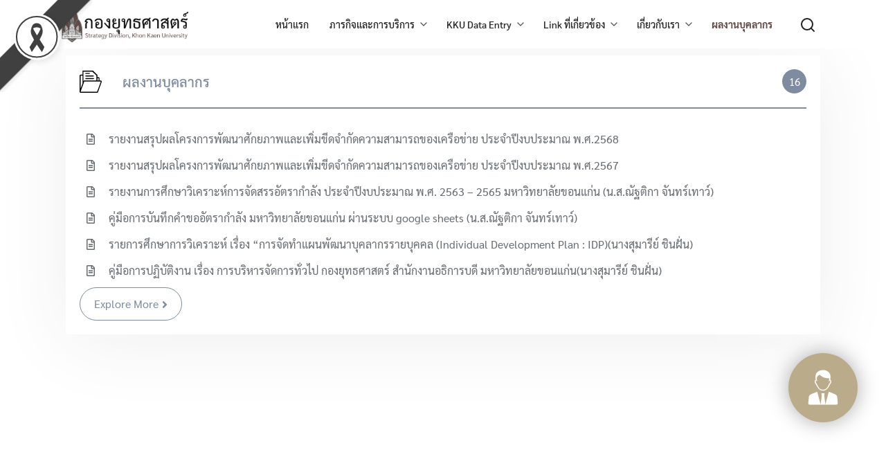

--- FILE ---
content_type: text/html; charset=UTF-8
request_url: https://strategy.kku.ac.th/personnel-portfolio/
body_size: 48572
content:
<!DOCTYPE html>
<html lang="th">

<head>
    <meta charset="UTF-8">
    <meta name="viewport" content="width=device-width, initial-scale=1">
    <link rel="profile" href="http://gmpg.org/xfn/11">
    <title>ผลงานบุคลากร &#8211; กองยุทธศาสตร์</title>
<meta name='robots' content='max-image-preview:large' />
<link rel='dns-prefetch' href='//strategy.kku.ac.th' />
<link rel='dns-prefetch' href='//fonts.googleapis.com' />
<link rel="alternate" type="application/rss+xml" title="กองยุทธศาสตร์ &raquo; ฟีด" href="https://strategy.kku.ac.th/feed/" />
<link rel="alternate" type="application/rss+xml" title="กองยุทธศาสตร์ &raquo; ฟีดความเห็น" href="https://strategy.kku.ac.th/comments/feed/" />
<link rel="alternate" title="oEmbed (JSON)" type="application/json+oembed" href="https://strategy.kku.ac.th/wp-json/oembed/1.0/embed?url=https%3A%2F%2Fstrategy.kku.ac.th%2Fpersonnel-portfolio%2F" />
<link rel="alternate" title="oEmbed (XML)" type="text/xml+oembed" href="https://strategy.kku.ac.th/wp-json/oembed/1.0/embed?url=https%3A%2F%2Fstrategy.kku.ac.th%2Fpersonnel-portfolio%2F&#038;format=xml" />
		<style type="text/css">
			.epvc-eye {
				margin-right: 3px;
				width: 13px;
				display: inline-block;
				height: 13px;
				border: solid 1px #000;
				border-radius:  75% 15%;
				position: relative;
				transform: rotate(45deg);
			}
			.epvc-eye:before {
				content: '';
				display: block;
				position: absolute;
				width: 5px;
				height: 5px;
				border: solid 1px #000;
				border-radius: 50%;
				left: 3px;
				top: 3px;
			}
		</style>
	<style id='wp-img-auto-sizes-contain-inline-css' type='text/css'>
img:is([sizes=auto i],[sizes^="auto," i]){contain-intrinsic-size:3000px 1500px}
/*# sourceURL=wp-img-auto-sizes-contain-inline-css */
</style>
<link rel='stylesheet' id='embedpress-plyr-css-css' href='https://strategy.kku.ac.th/wp-content/plugins/embedpress/assets/css/plyr.css?ver=1761535466' type='text/css' media='all' />
<link rel='stylesheet' id='embedpress-carousel-vendor-css-css' href='https://strategy.kku.ac.th/wp-content/plugins/embedpress/assets/css/carousel.min.css?ver=1761535466' type='text/css' media='all' />
<link rel='stylesheet' id='embedpress-glider-css-css' href='https://strategy.kku.ac.th/wp-content/plugins/embedpress/assets/css/glider.min.css?ver=1761535466' type='text/css' media='all' />
<link rel='stylesheet' id='embedpress-css-css' href='https://strategy.kku.ac.th/wp-content/plugins/embedpress/assets/css/embedpress.css?ver=1761535466' type='text/css' media='all' />
<link rel='stylesheet' id='embedpress-meetup-events-css' href='https://strategy.kku.ac.th/wp-content/plugins/embedpress/assets/css/meetup-events.css?ver=1761535466' type='text/css' media='all' />
<link rel='stylesheet' id='embedpress-blocks-style-css' href='https://strategy.kku.ac.th/wp-content/plugins/embedpress/assets/css/blocks.build.css?ver=1761535466' type='text/css' media='all' />
<style id='wp-emoji-styles-inline-css' type='text/css'>

	img.wp-smiley, img.emoji {
		display: inline !important;
		border: none !important;
		box-shadow: none !important;
		height: 1em !important;
		width: 1em !important;
		margin: 0 0.07em !important;
		vertical-align: -0.1em !important;
		background: none !important;
		padding: 0 !important;
	}
/*# sourceURL=wp-emoji-styles-inline-css */
</style>
<link rel='stylesheet' id='wp-block-library-css' href='https://strategy.kku.ac.th/wp-includes/css/dist/block-library/style.min.css?ver=6.9' type='text/css' media='all' />
<style id='wp-block-columns-inline-css' type='text/css'>
.wp-block-columns{box-sizing:border-box;display:flex;flex-wrap:wrap!important}@media (min-width:782px){.wp-block-columns{flex-wrap:nowrap!important}}.wp-block-columns{align-items:normal!important}.wp-block-columns.are-vertically-aligned-top{align-items:flex-start}.wp-block-columns.are-vertically-aligned-center{align-items:center}.wp-block-columns.are-vertically-aligned-bottom{align-items:flex-end}@media (max-width:781px){.wp-block-columns:not(.is-not-stacked-on-mobile)>.wp-block-column{flex-basis:100%!important}}@media (min-width:782px){.wp-block-columns:not(.is-not-stacked-on-mobile)>.wp-block-column{flex-basis:0;flex-grow:1}.wp-block-columns:not(.is-not-stacked-on-mobile)>.wp-block-column[style*=flex-basis]{flex-grow:0}}.wp-block-columns.is-not-stacked-on-mobile{flex-wrap:nowrap!important}.wp-block-columns.is-not-stacked-on-mobile>.wp-block-column{flex-basis:0;flex-grow:1}.wp-block-columns.is-not-stacked-on-mobile>.wp-block-column[style*=flex-basis]{flex-grow:0}:where(.wp-block-columns){margin-bottom:1.75em}:where(.wp-block-columns.has-background){padding:1.25em 2.375em}.wp-block-column{flex-grow:1;min-width:0;overflow-wrap:break-word;word-break:break-word}.wp-block-column.is-vertically-aligned-top{align-self:flex-start}.wp-block-column.is-vertically-aligned-center{align-self:center}.wp-block-column.is-vertically-aligned-bottom{align-self:flex-end}.wp-block-column.is-vertically-aligned-stretch{align-self:stretch}.wp-block-column.is-vertically-aligned-bottom,.wp-block-column.is-vertically-aligned-center,.wp-block-column.is-vertically-aligned-top{width:100%}
/*# sourceURL=https://strategy.kku.ac.th/wp-includes/blocks/columns/style.min.css */
</style>
<style id='wp-block-paragraph-inline-css' type='text/css'>
.is-small-text{font-size:.875em}.is-regular-text{font-size:1em}.is-large-text{font-size:2.25em}.is-larger-text{font-size:3em}.has-drop-cap:not(:focus):first-letter{float:left;font-size:8.4em;font-style:normal;font-weight:100;line-height:.68;margin:.05em .1em 0 0;text-transform:uppercase}body.rtl .has-drop-cap:not(:focus):first-letter{float:none;margin-left:.1em}p.has-drop-cap.has-background{overflow:hidden}:root :where(p.has-background){padding:1.25em 2.375em}:where(p.has-text-color:not(.has-link-color)) a{color:inherit}p.has-text-align-left[style*="writing-mode:vertical-lr"],p.has-text-align-right[style*="writing-mode:vertical-rl"]{rotate:180deg}
/*# sourceURL=https://strategy.kku.ac.th/wp-includes/blocks/paragraph/style.min.css */
</style>
<style id='global-styles-inline-css' type='text/css'>
:root{--wp--preset--aspect-ratio--square: 1;--wp--preset--aspect-ratio--4-3: 4/3;--wp--preset--aspect-ratio--3-4: 3/4;--wp--preset--aspect-ratio--3-2: 3/2;--wp--preset--aspect-ratio--2-3: 2/3;--wp--preset--aspect-ratio--16-9: 16/9;--wp--preset--aspect-ratio--9-16: 9/16;--wp--preset--color--black: #000000;--wp--preset--color--cyan-bluish-gray: #abb8c3;--wp--preset--color--white: #ffffff;--wp--preset--color--pale-pink: #f78da7;--wp--preset--color--vivid-red: #cf2e2e;--wp--preset--color--luminous-vivid-orange: #ff6900;--wp--preset--color--luminous-vivid-amber: #fcb900;--wp--preset--color--light-green-cyan: #7bdcb5;--wp--preset--color--vivid-green-cyan: #00d084;--wp--preset--color--pale-cyan-blue: #8ed1fc;--wp--preset--color--vivid-cyan-blue: #0693e3;--wp--preset--color--vivid-purple: #9b51e0;--wp--preset--gradient--vivid-cyan-blue-to-vivid-purple: linear-gradient(135deg,rgb(6,147,227) 0%,rgb(155,81,224) 100%);--wp--preset--gradient--light-green-cyan-to-vivid-green-cyan: linear-gradient(135deg,rgb(122,220,180) 0%,rgb(0,208,130) 100%);--wp--preset--gradient--luminous-vivid-amber-to-luminous-vivid-orange: linear-gradient(135deg,rgb(252,185,0) 0%,rgb(255,105,0) 100%);--wp--preset--gradient--luminous-vivid-orange-to-vivid-red: linear-gradient(135deg,rgb(255,105,0) 0%,rgb(207,46,46) 100%);--wp--preset--gradient--very-light-gray-to-cyan-bluish-gray: linear-gradient(135deg,rgb(238,238,238) 0%,rgb(169,184,195) 100%);--wp--preset--gradient--cool-to-warm-spectrum: linear-gradient(135deg,rgb(74,234,220) 0%,rgb(151,120,209) 20%,rgb(207,42,186) 40%,rgb(238,44,130) 60%,rgb(251,105,98) 80%,rgb(254,248,76) 100%);--wp--preset--gradient--blush-light-purple: linear-gradient(135deg,rgb(255,206,236) 0%,rgb(152,150,240) 100%);--wp--preset--gradient--blush-bordeaux: linear-gradient(135deg,rgb(254,205,165) 0%,rgb(254,45,45) 50%,rgb(107,0,62) 100%);--wp--preset--gradient--luminous-dusk: linear-gradient(135deg,rgb(255,203,112) 0%,rgb(199,81,192) 50%,rgb(65,88,208) 100%);--wp--preset--gradient--pale-ocean: linear-gradient(135deg,rgb(255,245,203) 0%,rgb(182,227,212) 50%,rgb(51,167,181) 100%);--wp--preset--gradient--electric-grass: linear-gradient(135deg,rgb(202,248,128) 0%,rgb(113,206,126) 100%);--wp--preset--gradient--midnight: linear-gradient(135deg,rgb(2,3,129) 0%,rgb(40,116,252) 100%);--wp--preset--font-size--small: 13px;--wp--preset--font-size--medium: 20px;--wp--preset--font-size--large: 36px;--wp--preset--font-size--x-large: 42px;--wp--preset--spacing--20: 0.44rem;--wp--preset--spacing--30: 0.67rem;--wp--preset--spacing--40: 1rem;--wp--preset--spacing--50: 1.5rem;--wp--preset--spacing--60: 2.25rem;--wp--preset--spacing--70: 3.38rem;--wp--preset--spacing--80: 5.06rem;--wp--preset--shadow--natural: 6px 6px 9px rgba(0, 0, 0, 0.2);--wp--preset--shadow--deep: 12px 12px 50px rgba(0, 0, 0, 0.4);--wp--preset--shadow--sharp: 6px 6px 0px rgba(0, 0, 0, 0.2);--wp--preset--shadow--outlined: 6px 6px 0px -3px rgb(255, 255, 255), 6px 6px rgb(0, 0, 0);--wp--preset--shadow--crisp: 6px 6px 0px rgb(0, 0, 0);}:where(.is-layout-flex){gap: 0.5em;}:where(.is-layout-grid){gap: 0.5em;}body .is-layout-flex{display: flex;}.is-layout-flex{flex-wrap: wrap;align-items: center;}.is-layout-flex > :is(*, div){margin: 0;}body .is-layout-grid{display: grid;}.is-layout-grid > :is(*, div){margin: 0;}:where(.wp-block-columns.is-layout-flex){gap: 2em;}:where(.wp-block-columns.is-layout-grid){gap: 2em;}:where(.wp-block-post-template.is-layout-flex){gap: 1.25em;}:where(.wp-block-post-template.is-layout-grid){gap: 1.25em;}.has-black-color{color: var(--wp--preset--color--black) !important;}.has-cyan-bluish-gray-color{color: var(--wp--preset--color--cyan-bluish-gray) !important;}.has-white-color{color: var(--wp--preset--color--white) !important;}.has-pale-pink-color{color: var(--wp--preset--color--pale-pink) !important;}.has-vivid-red-color{color: var(--wp--preset--color--vivid-red) !important;}.has-luminous-vivid-orange-color{color: var(--wp--preset--color--luminous-vivid-orange) !important;}.has-luminous-vivid-amber-color{color: var(--wp--preset--color--luminous-vivid-amber) !important;}.has-light-green-cyan-color{color: var(--wp--preset--color--light-green-cyan) !important;}.has-vivid-green-cyan-color{color: var(--wp--preset--color--vivid-green-cyan) !important;}.has-pale-cyan-blue-color{color: var(--wp--preset--color--pale-cyan-blue) !important;}.has-vivid-cyan-blue-color{color: var(--wp--preset--color--vivid-cyan-blue) !important;}.has-vivid-purple-color{color: var(--wp--preset--color--vivid-purple) !important;}.has-black-background-color{background-color: var(--wp--preset--color--black) !important;}.has-cyan-bluish-gray-background-color{background-color: var(--wp--preset--color--cyan-bluish-gray) !important;}.has-white-background-color{background-color: var(--wp--preset--color--white) !important;}.has-pale-pink-background-color{background-color: var(--wp--preset--color--pale-pink) !important;}.has-vivid-red-background-color{background-color: var(--wp--preset--color--vivid-red) !important;}.has-luminous-vivid-orange-background-color{background-color: var(--wp--preset--color--luminous-vivid-orange) !important;}.has-luminous-vivid-amber-background-color{background-color: var(--wp--preset--color--luminous-vivid-amber) !important;}.has-light-green-cyan-background-color{background-color: var(--wp--preset--color--light-green-cyan) !important;}.has-vivid-green-cyan-background-color{background-color: var(--wp--preset--color--vivid-green-cyan) !important;}.has-pale-cyan-blue-background-color{background-color: var(--wp--preset--color--pale-cyan-blue) !important;}.has-vivid-cyan-blue-background-color{background-color: var(--wp--preset--color--vivid-cyan-blue) !important;}.has-vivid-purple-background-color{background-color: var(--wp--preset--color--vivid-purple) !important;}.has-black-border-color{border-color: var(--wp--preset--color--black) !important;}.has-cyan-bluish-gray-border-color{border-color: var(--wp--preset--color--cyan-bluish-gray) !important;}.has-white-border-color{border-color: var(--wp--preset--color--white) !important;}.has-pale-pink-border-color{border-color: var(--wp--preset--color--pale-pink) !important;}.has-vivid-red-border-color{border-color: var(--wp--preset--color--vivid-red) !important;}.has-luminous-vivid-orange-border-color{border-color: var(--wp--preset--color--luminous-vivid-orange) !important;}.has-luminous-vivid-amber-border-color{border-color: var(--wp--preset--color--luminous-vivid-amber) !important;}.has-light-green-cyan-border-color{border-color: var(--wp--preset--color--light-green-cyan) !important;}.has-vivid-green-cyan-border-color{border-color: var(--wp--preset--color--vivid-green-cyan) !important;}.has-pale-cyan-blue-border-color{border-color: var(--wp--preset--color--pale-cyan-blue) !important;}.has-vivid-cyan-blue-border-color{border-color: var(--wp--preset--color--vivid-cyan-blue) !important;}.has-vivid-purple-border-color{border-color: var(--wp--preset--color--vivid-purple) !important;}.has-vivid-cyan-blue-to-vivid-purple-gradient-background{background: var(--wp--preset--gradient--vivid-cyan-blue-to-vivid-purple) !important;}.has-light-green-cyan-to-vivid-green-cyan-gradient-background{background: var(--wp--preset--gradient--light-green-cyan-to-vivid-green-cyan) !important;}.has-luminous-vivid-amber-to-luminous-vivid-orange-gradient-background{background: var(--wp--preset--gradient--luminous-vivid-amber-to-luminous-vivid-orange) !important;}.has-luminous-vivid-orange-to-vivid-red-gradient-background{background: var(--wp--preset--gradient--luminous-vivid-orange-to-vivid-red) !important;}.has-very-light-gray-to-cyan-bluish-gray-gradient-background{background: var(--wp--preset--gradient--very-light-gray-to-cyan-bluish-gray) !important;}.has-cool-to-warm-spectrum-gradient-background{background: var(--wp--preset--gradient--cool-to-warm-spectrum) !important;}.has-blush-light-purple-gradient-background{background: var(--wp--preset--gradient--blush-light-purple) !important;}.has-blush-bordeaux-gradient-background{background: var(--wp--preset--gradient--blush-bordeaux) !important;}.has-luminous-dusk-gradient-background{background: var(--wp--preset--gradient--luminous-dusk) !important;}.has-pale-ocean-gradient-background{background: var(--wp--preset--gradient--pale-ocean) !important;}.has-electric-grass-gradient-background{background: var(--wp--preset--gradient--electric-grass) !important;}.has-midnight-gradient-background{background: var(--wp--preset--gradient--midnight) !important;}.has-small-font-size{font-size: var(--wp--preset--font-size--small) !important;}.has-medium-font-size{font-size: var(--wp--preset--font-size--medium) !important;}.has-large-font-size{font-size: var(--wp--preset--font-size--large) !important;}.has-x-large-font-size{font-size: var(--wp--preset--font-size--x-large) !important;}
:where(.wp-block-columns.is-layout-flex){gap: 2em;}:where(.wp-block-columns.is-layout-grid){gap: 2em;}
/*# sourceURL=global-styles-inline-css */
</style>
<style id='core-block-supports-inline-css' type='text/css'>
.wp-container-core-columns-is-layout-9d6595d7{flex-wrap:nowrap;}
/*# sourceURL=core-block-supports-inline-css */
</style>

<style id='classic-theme-styles-inline-css' type='text/css'>
/*! This file is auto-generated */
.wp-block-button__link{color:#fff;background-color:#32373c;border-radius:9999px;box-shadow:none;text-decoration:none;padding:calc(.667em + 2px) calc(1.333em + 2px);font-size:1.125em}.wp-block-file__button{background:#32373c;color:#fff;text-decoration:none}
/*# sourceURL=/wp-includes/css/classic-themes.min.css */
</style>
<link rel='stylesheet' id='wbg-selectize-css' href='https://strategy.kku.ac.th/wp-content/plugins/wp-books-gallery/assets/css/selectize.bootstrap3.min.css?ver=4.7.6' type='text/css' media='' />
<link rel='stylesheet' id='wbg-font-awesome-css' href='https://strategy.kku.ac.th/wp-content/plugins/wp-books-gallery/assets/css/fontawesome/css/all.min.css?ver=4.7.6' type='text/css' media='' />
<link rel='stylesheet' id='wbg-front-css' href='https://strategy.kku.ac.th/wp-content/plugins/wp-books-gallery/assets/css/wbg-front.css?ver=4.7.6' type='text/css' media='' />
<link rel='stylesheet' id='pb_animate-css' href='https://strategy.kku.ac.th/wp-content/plugins/ays-popup-box/public/css/animate.css?ver=5.5.8' type='text/css' media='all' />
<link rel='stylesheet' id='mrn-main-style-css' href='https://strategy.kku.ac.th/wp-content/plugins/mourning/css/main.css?ver=6.9' type='text/css' media='all' />
<style id='mrn-main-style-inline-css' type='text/css'>
html {
        filter: progidXImageTransform.Microsoft.BasicImage(grayscale=0.8);
        -webkit-filter: grayscale(80%);
        -moz-filter: grayscale(80%);
        -ms-filter: grayscale(80%);
        -o-filter: grayscale(80%);
        filter: grayscale(80%);
        filter: gray;
        }
/*# sourceURL=mrn-main-style-inline-css */
</style>
<link rel='stylesheet' id='fontawesome-6.3.0-css' href='https://strategy.kku.ac.th/wp-content/plugins/simple-floating-menu/assets/css/fontawesome-6.3.0.css?ver=1.3.2' type='text/css' media='all' />
<link rel='stylesheet' id='eleganticons-css' href='https://strategy.kku.ac.th/wp-content/plugins/simple-floating-menu/assets/css/eleganticons.css?ver=1.3.2' type='text/css' media='all' />
<link rel='stylesheet' id='essentialicon-css' href='https://strategy.kku.ac.th/wp-content/plugins/simple-floating-menu/assets/css/essentialicon.css?ver=1.3.2' type='text/css' media='all' />
<link rel='stylesheet' id='iconfont-css' href='https://strategy.kku.ac.th/wp-content/plugins/simple-floating-menu/assets/css/icofont.css?ver=1.3.2' type='text/css' media='all' />
<link rel='stylesheet' id='materialdesignicons-css' href='https://strategy.kku.ac.th/wp-content/plugins/simple-floating-menu/assets/css/materialdesignicons.css?ver=1.3.2' type='text/css' media='all' />
<link rel='stylesheet' id='sfm-style-css' href='https://strategy.kku.ac.th/wp-content/plugins/simple-floating-menu/assets/css/style.css?ver=1.3.2' type='text/css' media='all' />
<style id='sfm-style-inline-css' type='text/css'>
.sfm-floating-menu a.sfm-shape-button{height:100px;width:100px}.sfm-floating-menu a.sfm-shape-button{font-size:50px}.sfm-floating-menu i{top:0px}.sfm-floating-menu.horizontal{margin:0 -10px}.sfm-floating-menu.vertical{margin:-10px 0}.sfm-floating-menu.horizontal .sfm-button{margin:0 10px}.sfm-floating-menu.vertical .sfm-button{margin:10px 0}.sfm-floating-menu.top-left,.sfm-floating-menu.top-right,.sfm-floating-menu.top-middle{top:0px}.sfm-floating-menu.bottom-left,.sfm-floating-menu.bottom-right,.sfm-floating-menu.bottom-middle{bottom:110px}.sfm-floating-menu.top-left,.sfm-floating-menu.bottom-left,.sfm-floating-menu.middle-left{left:0px}.sfm-floating-menu.top-right,.sfm-floating-menu.bottom-right,.sfm-floating-menu.middle-right{right:41px}.sfm-floating-menu{z-index:999}.sfm-floating-menu .sfm-696872678a5bb a.sfm-shape-button{background:#f2a900}.sfm-floating-menu .sfm-696872678a5bb a.sfm-shape-button{color:#ffffff}.sfm-floating-menu .sfm-696872678a5bb:hover a.sfm-shape-button{background:#dd8500}.sfm-floating-menu .sfm-696872678a5bb:hover a.sfm-shape-button{color:#FFFFFF}.sfm-floating-menu .sfm-696872678a5bb .sfm-tool-tip{background:#000000}.sfm-floating-menu.top-left.horizontal .sfm-696872678a5bb .sfm-tool-tip:after,.sfm-floating-menu.top-middle.horizontal .sfm-696872678a5bb .sfm-tool-tip:after,.sfm-floating-menu.top-right.horizontal .sfm-696872678a5bb .sfm-tool-tip:after{border-color:transparent transparent #000000 transparent}.sfm-floating-menu.top-left.vertical .sfm-696872678a5bb .sfm-tool-tip:after,.sfm-floating-menu.top-middle.vertical .sfm-696872678a5bb .sfm-tool-tip:after,.sfm-floating-menu.bottom-left.vertical .sfm-696872678a5bb .sfm-tool-tip:after,.sfm-floating-menu.bottom-middle.vertical .sfm-696872678a5bb .sfm-tool-tip:after,.sfm-floating-menu.middle-left.vertical .sfm-696872678a5bb .sfm-tool-tip:after{border-color:transparent #000000 transparent transparent}.sfm-floating-menu.top-right.vertical .sfm-696872678a5bb .sfm-tool-tip:after,.sfm-floating-menu.middle-right.vertical .sfm-696872678a5bb .sfm-tool-tip:after,.sfm-floating-menu.bottom-right.vertical .sfm-696872678a5bb .sfm-tool-tip:after{border-color:transparent transparent transparent #000000}.sfm-floating-menu.bottom-left.horizontal .sfm-696872678a5bb .sfm-tool-tip:after,.sfm-floating-menu.bottom-middle.horizontal .sfm-696872678a5bb .sfm-tool-tip:after,.sfm-floating-menu.bottom-right.horizontal .sfm-696872678a5bb .sfm-tool-tip:after,.sfm-floating-menu.middle-left.horizontal .sfm-696872678a5bb .sfm-tool-tip:after,.sfm-floating-menu.middle-right.horizontal .sfm-696872678a5bb .sfm-tool-tip:after{border-color:#000000 transparent transparent transparent}.sfm-floating-menu .sfm-696872678a5bb .sfm-tool-tip a{color:#FFFFFF}.sfm-floating-menu .sfm-tool-tip a{font-family:Open Sans}.sfm-floating-menu .sfm-tool-tip a{font-weight:400;font-style:normal}.sfm-floating-menu .sfm-tool-tip a{text-transform:none}.sfm-floating-menu .sfm-tool-tip a{text-decoration:none}.sfm-floating-menu .sfm-tool-tip a{font-size:16px}.sfm-floating-menu .sfm-tool-tip a{line-height:1}.sfm-floating-menu .sfm-tool-tip a{letter-spacing:0px}.sfm-floating-menu .sfm-button{--sfm-button-shadow-x:0px}.sfm-floating-menu .sfm-button{--sfm-button-shadow-y:0px}.sfm-floating-menu .sfm-button{--sfm-button-shadow-blur:15px}.sfm-floating-menu .sfm-button{--sfm-button-shadow-color:#aaaaaa}
/*# sourceURL=sfm-style-inline-css */
</style>
<link rel='stylesheet' id='sfm-fonts-css' href='https://fonts.googleapis.com/css?family=Open+Sans%3A300%2C400%2C500%2C600%2C700%2C800%2C300i%2C400i%2C500i%2C600i%2C700i%2C800i&#038;subset=latin%2Clatin-ext&#038;ver=1.3.2' type='text/css' media='all' />
<link rel='stylesheet' id='fontawesome-css-6-css' href='https://strategy.kku.ac.th/wp-content/plugins/wp-font-awesome/font-awesome/css/fontawesome-all.min.css?ver=1.8.0' type='text/css' media='all' />
<link rel='stylesheet' id='fontawesome-css-4-css' href='https://strategy.kku.ac.th/wp-content/plugins/wp-font-awesome/font-awesome/css/v4-shims.min.css?ver=1.8.0' type='text/css' media='all' />
<link rel='stylesheet' id='s-mobile-css' href='https://strategy.kku.ac.th/wp-content/themes/plant/css/mobile.css?ver=2.3.3' type='text/css' media='all' />
<link rel='stylesheet' id='s-desktop-css' href='https://strategy.kku.ac.th/wp-content/themes/plant/css/desktop.css?ver=2.3.3' type='text/css' media='(min-width: 992px)' />
<link rel='stylesheet' id='s-fa-css' href='https://strategy.kku.ac.th/wp-content/themes/plant/fonts/fontawesome/css/all.min.css?ver=5.13.0' type='text/css' media='all' />
<link rel='stylesheet' id='s-fx-css' href='https://strategy.kku.ac.th/wp-content/themes/plant/css/scroll-fx.css?ver=2.3.3' type='text/css' media='all' />
<link rel='stylesheet' id='elementor-frontend-css' href='https://strategy.kku.ac.th/wp-content/plugins/elementor/assets/css/frontend.min.css?ver=3.32.5' type='text/css' media='all' />
<link rel='stylesheet' id='eael-general-css' href='https://strategy.kku.ac.th/wp-content/plugins/essential-addons-for-elementor-lite/assets/front-end/css/view/general.min.css?ver=6.3.3' type='text/css' media='all' />
<link rel='stylesheet' id='eael-1971-css' href='https://strategy.kku.ac.th/wp-content/uploads/essential-addons-elementor/eael-1971.css?ver=1628612070' type='text/css' media='all' />
<link rel='stylesheet' id='elementor-icons-css' href='https://strategy.kku.ac.th/wp-content/plugins/elementor/assets/lib/eicons/css/elementor-icons.min.css?ver=5.44.0' type='text/css' media='all' />
<link rel='stylesheet' id='elementor-post-36-css' href='https://strategy.kku.ac.th/wp-content/uploads/elementor/css/post-36.css?ver=1768452721' type='text/css' media='all' />
<link rel='stylesheet' id='embedpress-elementor-css-css' href='https://strategy.kku.ac.th/wp-content/plugins/embedpress/assets/css/embedpress-elementor.css?ver=1761535466' type='text/css' media='all' />
<link rel='stylesheet' id='elementor-post-1971-css' href='https://strategy.kku.ac.th/wp-content/uploads/elementor/css/post-1971.css?ver=1768454585' type='text/css' media='all' />
<link rel='stylesheet' id='seed-fonts-all-css' href='https://strategy.kku.ac.th/wp-content/plugins/seed-fonts/fonts/sarabun/font.css?ver=6.9' type='text/css' media='all' />
<style id='seed-fonts-all-inline-css' type='text/css'>
h1, h2, h3, h4, h5, h6, nav, .nav, .menu, button, .button, .btn, .price, ._heading, .wp-block-pullquote blockquote, blockquote, label, legend{font-family: "sarabun",sans-serif; }body {--s-heading:"sarabun",sans-serif}body {--s-heading-weight:}
/*# sourceURL=seed-fonts-all-inline-css */
</style>
<link rel='stylesheet' id='seed-fonts-body-all-css' href='https://strategy.kku.ac.th/wp-content/plugins/seed-fonts/fonts/sarabun/font.css?ver=6.9' type='text/css' media='all' />
<style id='seed-fonts-body-all-inline-css' type='text/css'>
body{font-family: "sarabun",sans-serif; font-size: 16px; line-height: 1.6; }body {--s-body:"sarabun",sans-serif;--s-body-line-height:1.6;}
/*# sourceURL=seed-fonts-body-all-inline-css */
</style>
<link rel='stylesheet' id='ekit-widget-styles-css' href='https://strategy.kku.ac.th/wp-content/plugins/elementskit-lite/widgets/init/assets/css/widget-styles.css?ver=3.7.4' type='text/css' media='all' />
<link rel='stylesheet' id='ekit-responsive-css' href='https://strategy.kku.ac.th/wp-content/plugins/elementskit-lite/widgets/init/assets/css/responsive.css?ver=3.7.4' type='text/css' media='all' />
<link rel='stylesheet' id='font-awesome-5-all-css' href='https://strategy.kku.ac.th/wp-content/plugins/elementor/assets/lib/font-awesome/css/all.min.css?ver=6.3.3' type='text/css' media='all' />
<link rel='stylesheet' id='font-awesome-4-shim-css' href='https://strategy.kku.ac.th/wp-content/plugins/elementor/assets/lib/font-awesome/css/v4-shims.min.css?ver=6.3.3' type='text/css' media='all' />
<link rel='stylesheet' id='elementor-gf-local-roboto-css' href='https://strategy.kku.ac.th/wp-content/uploads/elementor/google-fonts/css/roboto.css?ver=1744169433' type='text/css' media='all' />
<link rel='stylesheet' id='elementor-gf-local-robotoslab-css' href='https://strategy.kku.ac.th/wp-content/uploads/elementor/google-fonts/css/robotoslab.css?ver=1744169447' type='text/css' media='all' />
<link rel='stylesheet' id='elementor-icons-shared-0-css' href='https://strategy.kku.ac.th/wp-content/plugins/elementor/assets/lib/font-awesome/css/fontawesome.min.css?ver=5.15.3' type='text/css' media='all' />
<link rel='stylesheet' id='elementor-icons-fa-regular-css' href='https://strategy.kku.ac.th/wp-content/plugins/elementor/assets/lib/font-awesome/css/regular.min.css?ver=5.15.3' type='text/css' media='all' />
<link rel='stylesheet' id='elementor-icons-fa-solid-css' href='https://strategy.kku.ac.th/wp-content/plugins/elementor/assets/lib/font-awesome/css/solid.min.css?ver=5.15.3' type='text/css' media='all' />
<script type="text/javascript" src="https://strategy.kku.ac.th/wp-includes/js/jquery/jquery.min.js?ver=3.7.1" id="jquery-core-js"></script>
<script type="text/javascript" src="https://strategy.kku.ac.th/wp-includes/js/jquery/jquery-migrate.min.js?ver=3.4.1" id="jquery-migrate-js"></script>
<script type="text/javascript" id="ays-pb-js-extra">
/* <![CDATA[ */
var pbLocalizeObj = {"ajax":"https://strategy.kku.ac.th/wp-admin/admin-ajax.php","seconds":"seconds","thisWillClose":"This will close in","icons":{"close_icon":"\u003Csvg class=\"ays_pb_material_close_icon\" xmlns=\"https://www.w3.org/2000/svg\" height=\"36px\" viewBox=\"0 0 24 24\" width=\"36px\" fill=\"#000000\" alt=\"Pop-up Close\"\u003E\u003Cpath d=\"M0 0h24v24H0z\" fill=\"none\"/\u003E\u003Cpath d=\"M19 6.41L17.59 5 12 10.59 6.41 5 5 6.41 10.59 12 5 17.59 6.41 19 12 13.41 17.59 19 19 17.59 13.41 12z\"/\u003E\u003C/svg\u003E","close_circle_icon":"\u003Csvg class=\"ays_pb_material_close_circle_icon\" xmlns=\"https://www.w3.org/2000/svg\" height=\"24\" viewBox=\"0 0 24 24\" width=\"36\" alt=\"Pop-up Close\"\u003E\u003Cpath d=\"M0 0h24v24H0z\" fill=\"none\"/\u003E\u003Cpath d=\"M12 2C6.47 2 2 6.47 2 12s4.47 10 10 10 10-4.47 10-10S17.53 2 12 2zm5 13.59L15.59 17 12 13.41 8.41 17 7 15.59 10.59 12 7 8.41 8.41 7 12 10.59 15.59 7 17 8.41 13.41 12 17 15.59z\"/\u003E\u003C/svg\u003E","volume_up_icon":"\u003Csvg class=\"ays_pb_fa_volume\" xmlns=\"https://www.w3.org/2000/svg\" height=\"24\" viewBox=\"0 0 24 24\" width=\"36\"\u003E\u003Cpath d=\"M0 0h24v24H0z\" fill=\"none\"/\u003E\u003Cpath d=\"M3 9v6h4l5 5V4L7 9H3zm13.5 3c0-1.77-1.02-3.29-2.5-4.03v8.05c1.48-.73 2.5-2.25 2.5-4.02zM14 3.23v2.06c2.89.86 5 3.54 5 6.71s-2.11 5.85-5 6.71v2.06c4.01-.91 7-4.49 7-8.77s-2.99-7.86-7-8.77z\"/\u003E\u003C/svg\u003E","volume_mute_icon":"\u003Csvg xmlns=\"https://www.w3.org/2000/svg\" height=\"24\" viewBox=\"0 0 24 24\" width=\"24\"\u003E\u003Cpath d=\"M0 0h24v24H0z\" fill=\"none\"/\u003E\u003Cpath d=\"M7 9v6h4l5 5V4l-5 5H7z\"/\u003E\u003C/svg\u003E"}};
//# sourceURL=ays-pb-js-extra
/* ]]> */
</script>
<script type="text/javascript" src="https://strategy.kku.ac.th/wp-content/plugins/ays-popup-box/public/js/ays-pb-public.js?ver=5.5.8" id="ays-pb-js"></script>
<link rel="https://api.w.org/" href="https://strategy.kku.ac.th/wp-json/" /><link rel="alternate" title="JSON" type="application/json" href="https://strategy.kku.ac.th/wp-json/wp/v2/pages/1971" /><link rel="EditURI" type="application/rsd+xml" title="RSD" href="https://strategy.kku.ac.th/xmlrpc.php?rsd" />
<meta name="generator" content="WordPress 6.9" />
<link rel="canonical" href="https://strategy.kku.ac.th/personnel-portfolio/" />
<link rel='shortlink' href='https://strategy.kku.ac.th/?p=1971' />
<meta name="generator" content="Elementor 3.32.5; features: additional_custom_breakpoints; settings: css_print_method-external, google_font-enabled, font_display-auto">
<style type="text/css">.recentcomments a{display:inline !important;padding:0 !important;margin:0 !important;}</style>			<style>
				.e-con.e-parent:nth-of-type(n+4):not(.e-lazyloaded):not(.e-no-lazyload),
				.e-con.e-parent:nth-of-type(n+4):not(.e-lazyloaded):not(.e-no-lazyload) * {
					background-image: none !important;
				}
				@media screen and (max-height: 1024px) {
					.e-con.e-parent:nth-of-type(n+3):not(.e-lazyloaded):not(.e-no-lazyload),
					.e-con.e-parent:nth-of-type(n+3):not(.e-lazyloaded):not(.e-no-lazyload) * {
						background-image: none !important;
					}
				}
				@media screen and (max-height: 640px) {
					.e-con.e-parent:nth-of-type(n+2):not(.e-lazyloaded):not(.e-no-lazyload),
					.e-con.e-parent:nth-of-type(n+2):not(.e-lazyloaded):not(.e-no-lazyload) * {
						background-image: none !important;
					}
				}
			</style>
			<link rel="icon" href="https://strategy.kku.ac.th/wp-content/uploads/2021/05/kku512-150x150.png" sizes="32x32" />
<link rel="icon" href="https://strategy.kku.ac.th/wp-content/uploads/2021/05/kku512-300x300.png" sizes="192x192" />
<link rel="apple-touch-icon" href="https://strategy.kku.ac.th/wp-content/uploads/2021/05/kku512-300x300.png" />
<meta name="msapplication-TileImage" content="https://strategy.kku.ac.th/wp-content/uploads/2021/05/kku512-300x300.png" />
<style id="kirki-inline-styles">:root{--s-accent:#a73b24;--s-accent-hover:rgba(167,59,36,0.78);}.site-header{font-size:14px;}header.site-header, .site-nav-d ul.sub-menu{background:#ffffff;background-color:#ffffff;background-repeat:repeat;background-position:center center;background-attachment:scroll;-webkit-background-size:cover;-moz-background-size:cover;-ms-background-size:cover;-o-background-size:cover;background-size:cover;}header.site-header, header.site-header li a, header.site-header .si-down{--s-text:#222;}header.site-header li a:hover, header.site-header li:hover a, header.site-header li:hover .si-down{--s-accent-hover:#a73b24;}.site-header li a:active, .site-nav-d li.current-menu-item > a, .site-nav-d li.current-menu-ancestor > a, .site-nav-d li.current_page_item > a{color:#a73b24;}.site-header li:active, .site-nav-d li.current-menu-item, .site-nav-d li.current-menu-ancestor, .site-nav-d li.current_page_item{background-color:rgba(255,255,255,0);}nav.site-nav-d .sub-menu li a{--s-line:rgba(0,0,0,0.15);}.site-nav-m{--s-bg:#222;--s-line:rgba(255,255,255,0.15);}.site-header .site-nav-m a{--s-text:rgba(255,255,255,0.9);}.footer-bar{--s-text:#ffffff;--s-accent-hover:#ffffff;background:#a73b24;background-color:#a73b24;background-repeat:repeat;background-position:center center;background-attachment:scroll;-webkit-background-size:cover;-moz-background-size:cover;-ms-background-size:cover;-o-background-size:cover;background-size:cover;}@media(min-width: 992px){:root{--s-header-height:70px;}.site-branding img{max-height:60px;height:60px;}.site-header > .s-container{max-width:1170px;}.site-nav-d ul.sub-menu{min-width:250px;}}@media(max-width: 991px){:root{--s-header-height:50px;}.site-branding img{max-height:30px;height:30px;}header.site-header, header.site-header a{--s-text:#222;}}</style><style id="kirki_css" type="text/css">.site-header{position:fixed;}@media(max-width:991px){.s-autoshow-m.-hide{transform: translateY(-50px)}.s-autoshow-m.-show{transform: translateY(0)}header.site-header.-top-logo{background-color:#ffffff}}@media(min-width:992px){.site-header{position: fixed;}.s-autoshow-d.-hide{transform: translateY(-70px)}.s-autoshow-d.-show{transform: translateY(0)}nav.site-nav-d ul.sub-menu{background-color:#ffffff}nav.site-nav-d ul.sub-menu::before{border-bottom-color:#ffffff}}.site-title{display:none}.site-header{box-shadow:none;}.content-item .byline,.content-item a.author{display:none}.content-item.-card{padding-bottom:15px}#main .add_to_cart_button {display:none;}</style><style id="fe_css" type="text/css"></style><link rel='stylesheet' id='ays-pb-min-css' href='https://strategy.kku.ac.th/wp-content/plugins/ays-popup-box/public/css/ays-pb-public-min.css?ver=5.5.8' type='text/css' media='all' />
<link rel='stylesheet' id='elementor-icons-ekiticons-css' href='https://strategy.kku.ac.th/wp-content/plugins/elementskit-lite/modules/elementskit-icon-pack/assets/css/ekiticons.css?ver=3.7.4' type='text/css' media='all' />
</head>

<body class="wp-singular page-template-default page page-id-1971 wp-custom-logo wp-theme-plant  scroll-fx-auto elementor-default elementor-kit-36 elementor-page elementor-page-1971">
        <a class="skip-link screen-reader-text" href="#content">Skip to content</a>
    <div id="page" class="site">
        <header id="masthead" class="site-header _heading s-autoshow-m s-fixed-d -left-logo -center-logo-m" data-scroll="300">
            <div class="s-container">
                <div class="site-branding">
                    <div class="site-logo"><a href="https://strategy.kku.ac.th/" class="custom-logo-link" rel="home"><img fetchpriority="high" width="500" height="156" src="https://strategy.kku.ac.th/wp-content/uploads/2021/05/cropped-cropped-logo-2.png" class="custom-logo" alt="กองยุทธศาสตร์" decoding="async" srcset="https://strategy.kku.ac.th/wp-content/uploads/2021/05/cropped-cropped-logo-2.png 500w, https://strategy.kku.ac.th/wp-content/uploads/2021/05/cropped-cropped-logo-2-300x94.png 300w" sizes="(max-width: 500px) 100vw, 500px" /></a></div>                    <p class="site-title"><a href="https://strategy.kku.ac.th/" rel="home">กองยุทธศาสตร์</a></p>                </div>
                <div class="action-left">
                    <div class="site-toggle"><b></b></div>                </div>
                <div class="action-right">
                    <a class="site-search _mobile s-modal-trigger m-user" onclick="return false;" data-popup-trigger="site-search"><svg xmlns="http://www.w3.org/2000/svg" width="24" height="24" viewBox="0 0 24 24" fill="none" stroke="currentColor" stroke-width="2" stroke-linecap="round" stroke-linejoin="round" class="feather feather-search"><circle cx="11" cy="11" r="8"></circle><line x1="21" y1="21" x2="16.65" y2="16.65"></line></svg></a>                </div>
                                <nav id="site-nav-d" class="site-nav-d _desktop">
                    <div class="menu-%e0%b9%82%e0%b8%84%e0%b8%a3%e0%b8%87%e0%b8%aa%e0%b8%a3%e0%b9%89%e0%b8%b2%e0%b8%87%e0%b9%80%e0%b8%a1%e0%b8%99%e0%b8%b9-container"><ul id="primary-menu" class="menu"><li id="menu-item-23" class="menu-item menu-item-type-custom menu-item-object-custom menu-item-home menu-item-23"><a href="https://strategy.kku.ac.th/">หน้าแรก</a></li>
<li id="menu-item-148" class="menu-item menu-item-type-custom menu-item-object-custom menu-item-has-children menu-item-148"><a href="#">ภารกิจและการบริการ</a>
<ul class="sub-menu">
	<li id="menu-item-347" class="menu-item menu-item-type-custom menu-item-object-custom menu-item-has-children menu-item-347"><a href="#">การจัดทำแผน และรายงานผลแผน</a>
	<ul class="sub-menu">
		<li id="menu-item-348" class="menu-item menu-item-type-post_type menu-item-object-post menu-item-348"><a href="https://strategy.kku.ac.th/kku-plan/">แผนยุทธศาสตร์การบริหาร</a></li>
		<li id="menu-item-367" class="menu-item menu-item-type-post_type menu-item-object-post menu-item-367"><a href="https://strategy.kku.ac.th/action-plan/">แผนปฏิบัติการประจำปี และรายงานผลงานตามแผนปฏิบัติการประจำปี</a></li>
		<li id="menu-item-375" class="menu-item menu-item-type-post_type menu-item-object-post menu-item-375"><a href="https://strategy.kku.ac.th/risk-plan/">การบริหารความเสี่ยง</a></li>
		<li id="menu-item-383" class="menu-item menu-item-type-post_type menu-item-object-post menu-item-383"><a href="https://strategy.kku.ac.th/continuity-plan/">แผนบริหารความต่อเนื่อง</a></li>
		<li id="menu-item-391" class="menu-item menu-item-type-post_type menu-item-object-post menu-item-391"><a href="https://strategy.kku.ac.th/course/">แผนหลักสูตรและเป้าหมายการรับนักศึกษา</a></li>
		<li id="menu-item-399" class="menu-item menu-item-type-post_type menu-item-object-post menu-item-399"><a href="https://strategy.kku.ac.th/national-plan/">แผนยุทธศาสตร์ชาติ แผนปฏิรูปประเทศและแผนอื่น ๆ และรายงานผล</a></li>
		<li id="menu-item-410" class="menu-item menu-item-type-post_type menu-item-object-post menu-item-410"><a href="https://strategy.kku.ac.th/internal-report/">การควบคุมภายใน</a></li>
		<li id="menu-item-426" class="menu-item menu-item-type-post_type menu-item-object-post menu-item-426"><a href="https://strategy.kku.ac.th/good-coporate/">การกำกับดูแลองค์กรที่ดี</a></li>
		<li id="menu-item-434" class="menu-item menu-item-type-post_type menu-item-object-post menu-item-434"><a href="https://strategy.kku.ac.th/ita/">การประเมินคุณธรรมและความโปร่งใสของหน่วยงานภาครัฐ (ITA)</a></li>
	</ul>
</li>
	<li id="menu-item-443" class="menu-item menu-item-type-custom menu-item-object-custom menu-item-has-children menu-item-443"><a href="#">การจัดทำแผนงบประมาณ และรายงานผลแผน</a>
	<ul class="sub-menu">
		<li id="menu-item-446" class="menu-item menu-item-type-post_type menu-item-object-post menu-item-446"><a href="https://strategy.kku.ac.th/subsidy-budget/">งบประมาณเงินอุดหนุนจากรัฐ</a></li>
		<li id="menu-item-470" class="menu-item menu-item-type-post_type menu-item-object-post menu-item-470"><a href="https://strategy.kku.ac.th/income-budget/">งบประมาณเงินรายได้</a></li>
		<li id="menu-item-471" class="menu-item menu-item-type-post_type menu-item-object-post menu-item-471"><a href="https://strategy.kku.ac.th/investment-budget/">งบลงทุน (ครุภัณฑ์และสิ่งก่อสร้าง)</a></li>
		<li id="menu-item-514" class="menu-item menu-item-type-post_type menu-item-object-post menu-item-514"><a href="https://strategy.kku.ac.th/integrated-budget/">งบบูรณาการ</a></li>
		<li id="menu-item-582" class="menu-item menu-item-type-post_type menu-item-object-post menu-item-582"><a href="https://strategy.kku.ac.th/indicator-report/">รายงานตัวชี้วัดตามแผนงบประมาณ</a></li>
	</ul>
</li>
	<li id="menu-item-593" class="menu-item menu-item-type-custom menu-item-object-custom menu-item-has-children menu-item-593"><a href="#">การจัดทำแผนอัตรากำลัง</a>
	<ul class="sub-menu">
		<li id="menu-item-656" class="menu-item menu-item-type-post_type menu-item-object-post menu-item-656"><a href="https://strategy.kku.ac.th/hr-plan4/">แผนอัตรากำลัง 4 ปี</a></li>
		<li id="menu-item-664" class="menu-item menu-item-type-post_type menu-item-object-post menu-item-664"><a href="https://strategy.kku.ac.th/annual-rate/">การขออัตรากำลังประจำปี</a></li>
		<li id="menu-item-6129" class="menu-item menu-item-type-post_type menu-item-object-post menu-item-6129"><a href="https://strategy.kku.ac.th/%e0%b8%81%e0%b8%b2%e0%b8%a3%e0%b8%82%e0%b8%ad%e0%b8%ad%e0%b8%99%e0%b8%b8%e0%b8%a1%e0%b8%b1%e0%b8%95%e0%b8%b4%e0%b8%81%e0%b8%b2%e0%b8%a3%e0%b8%88%e0%b9%89%e0%b8%b2%e0%b8%87%e0%b8%a5%e0%b8%b9%e0%b8%81/">แนวทางการจ้างบุคคลตามกรอบวงเงินที่ได้รับจัดสรร</a></li>
		<li id="menu-item-6396" class="menu-item menu-item-type-post_type menu-item-object-post menu-item-6396"><a href="https://strategy.kku.ac.th/%e0%b9%81%e0%b8%99%e0%b8%a7%e0%b8%97%e0%b8%b2%e0%b8%87%e0%b8%81%e0%b8%b2%e0%b8%a3%e0%b8%9a%e0%b8%a3%e0%b8%b4%e0%b8%ab%e0%b8%b2%e0%b8%a3%e0%b8%81%e0%b8%a3%e0%b8%ad%e0%b8%9a%e0%b8%ad%e0%b8%b1%e0%b8%95/">*New*แนวทางการบริหารกรอบอัตรากำลังเชิงรุก</a></li>
		<li id="menu-item-672" class="menu-item menu-item-type-post_type menu-item-object-post menu-item-672"><a href="https://strategy.kku.ac.th/transfer-staff/">การขอเปลี่ยนตำแหน่ง/ตัดโอนอัตรา</a></li>
		<li id="menu-item-1238" class="menu-item menu-item-type-post_type menu-item-object-post menu-item-1238"><a href="https://strategy.kku.ac.th/foreigner-staff/">การขออนุมัติการจ้างพนักงานมหาวิทยาลัย  (การจ้างชาวต่างประเทศ, การจ้างผู้เกษียณอายุราชการ และ ผู้ปฏิบัติงาน)</a></li>
		<li id="menu-item-680" class="menu-item menu-item-type-post_type menu-item-object-post menu-item-680"><a href="https://strategy.kku.ac.th/hr-hight/">การขออัตรานักวิจัยและผู้เชี่ยวชาญชาวต่างประเทศที่มีสมรรถนะสูง</a></li>
	</ul>
</li>
	<li id="menu-item-693" class="menu-item menu-item-type-custom menu-item-object-custom menu-item-has-children menu-item-693"><a href="#">การจัดทำโครงสร้างส่วนงาน/หน่วยงาน</a>
	<ul class="sub-menu">
		<li id="menu-item-723" class="menu-item menu-item-type-post_type menu-item-object-post menu-item-723"><a href="https://strategy.kku.ac.th/establishment-dissolution/">การจัดตั้ง การรวม และการยุบเลิก ส่วนงาน/หน่วยงาน</a></li>
		<li id="menu-item-721" class="menu-item menu-item-type-post_type menu-item-object-post menu-item-721"><a href="https://strategy.kku.ac.th/internal-structure/">การแบ่งหน่วยงานภายในของส่วนงาน</a></li>
		<li id="menu-item-722" class="menu-item menu-item-type-post_type menu-item-object-post menu-item-722"><a href="https://strategy.kku.ac.th/enterprises/">การจัดตั้ง การรวม และการยุบเลิกหน่วยงานวิสาหกิจของส่วนงาน</a></li>
	</ul>
</li>
	<li id="menu-item-724" class="menu-item menu-item-type-custom menu-item-object-custom menu-item-has-children menu-item-724"><a href="#">การจัดทำข้อมูลสารสนเทศ</a>
	<ul class="sub-menu">
		<li id="menu-item-757" class="menu-item menu-item-type-post_type menu-item-object-post menu-item-757"><a href="https://strategy.kku.ac.th/kku-stat-it/">สถิติและสารสนเทศ</a></li>
		<li id="menu-item-759" class="menu-item menu-item-type-post_type menu-item-object-post menu-item-759"><a href="https://strategy.kku.ac.th/survey-graduates/">การสำรวจภาวะการมีงานทำของบัณฑิต</a></li>
		<li id="menu-item-957" class="menu-item menu-item-type-post_type menu-item-object-post menu-item-957"><a href="https://strategy.kku.ac.th/ftes/">การวิเคราะห์นักศึกษาเต็มเวลา (FTES)</a></li>
		<li id="menu-item-953" class="menu-item menu-item-type-post_type menu-item-object-post menu-item-953"><a href="https://strategy.kku.ac.th/%e0%b8%81%e0%b8%b2%e0%b8%a3%e0%b8%a7%e0%b8%b4%e0%b9%80%e0%b8%84%e0%b8%a3%e0%b8%b2%e0%b8%b0%e0%b8%ab%e0%b9%8c%e0%b8%a0%e0%b8%b2%e0%b8%a3%e0%b8%b0%e0%b8%87%e0%b8%b2%e0%b8%99%e0%b8%aa%e0%b8%ad%e0%b8%99/">การวิเคราะห์ภาระงานสอนอาจารย์ (FTEF)</a></li>
		<li id="menu-item-952" class="menu-item menu-item-type-post_type menu-item-object-post menu-item-952"><a href="https://strategy.kku.ac.th/kku-development/">รายงานผลการดำเนินงาน และการพัฒนาที่ยั่งยืนมหาวิทยาลัยขอนแก่น ประจำปีงบประมาณ</a></li>
	</ul>
</li>
	<li id="menu-item-760" class="menu-item menu-item-type-custom menu-item-object-custom menu-item-760"><a href="#">การจัดทำภารกิจอื่นๆ</a></li>
</ul>
</li>
<li id="menu-item-1448" class="menu-item menu-item-type-custom menu-item-object-custom menu-item-has-children menu-item-1448"><a target="_blank">KKU Data Entry</a>
<ul class="sub-menu">
	<li id="menu-item-4496" class="menu-item menu-item-type-custom menu-item-object-custom menu-item-4496"><a href="https://drive.google.com/drive/u/1/folders/13lAeVpk30pj9L1RSrE1abTIZaFRPico6">STD DATA ENTRY</a></li>
	<li id="menu-item-4495" class="menu-item menu-item-type-custom menu-item-object-custom menu-item-4495"><a href="https://dna.kku.ac.th/">DNA KKU</a></li>
</ul>
</li>
<li id="menu-item-150" class="menu-item menu-item-type-custom menu-item-object-custom menu-item-has-children menu-item-150"><a href="#">Link ที่เกี่ยวข้อง</a>
<ul class="sub-menu">
	<li id="menu-item-157" class="menu-item menu-item-type-custom menu-item-object-custom menu-item-157"><a target="_blank" href="http://bb.go.th/">สำนักงานงบประมาณ</a></li>
	<li id="menu-item-158" class="menu-item menu-item-type-custom menu-item-object-custom menu-item-158"><a target="_blank" href="https://opdc.go.th/">สำนักงานคณะกรรมการพัฒนาระบบราชการ (ก.พ.ร.)</a></li>
	<li id="menu-item-159" class="menu-item menu-item-type-custom menu-item-object-custom menu-item-159"><a target="_blank" href="https://nacc.go.th/">สำนักงานคณะกรรมการป้องกันและปราบปรามการทุจริตแห่งชาติ (ป.ป.ช.)</a></li>
	<li id="menu-item-160" class="menu-item menu-item-type-custom menu-item-object-custom menu-item-160"><a target="_blank" href="https://www.mhesi.go.th/">กระทรวงการอุดมศึกษา วิทยาศาสตร์ วิจัยและนวัตกรรม (อว.)</a></li>
	<li id="menu-item-161" class="menu-item menu-item-type-custom menu-item-object-custom menu-item-161"><a target="_blank" href="https://www.soc.go.th/">สำนักงานเลขาธิการคณะรัฐมนตรี</a></li>
	<li id="menu-item-162" class="menu-item menu-item-type-custom menu-item-object-custom menu-item-162"><a target="_blank" href="https://www.nesdc.go.th/">สำนักงานสภาพัฒนาการเศรษฐกิจและสังคมแห่งชาติ</a></li>
	<li id="menu-item-163" class="menu-item menu-item-type-custom menu-item-object-custom menu-item-163"><a target="_blank" href="https://www.parliament.go.th/">สำนักงานเลขาธิการสภาผู้แทนราษฎร</a></li>
</ul>
</li>
<li id="menu-item-164" class="menu-item menu-item-type-custom menu-item-object-custom menu-item-has-children menu-item-164"><a href="#">เกี่ยวกับเรา</a>
<ul class="sub-menu">
	<li id="menu-item-147" class="menu-item menu-item-type-post_type menu-item-object-page menu-item-147"><a href="https://strategy.kku.ac.th/about/">ประวัติ</a></li>
	<li id="menu-item-207" class="menu-item menu-item-type-post_type menu-item-object-page menu-item-207"><a href="https://strategy.kku.ac.th/vision-mission/">วิสัยทัศน์/พันธกิจ</a></li>
	<li id="menu-item-225" class="menu-item menu-item-type-post_type menu-item-object-page menu-item-225"><a href="https://strategy.kku.ac.th/organization/">โครงสร้างองค์กร</a></li>
	<li id="menu-item-3467" class="menu-item menu-item-type-custom menu-item-object-custom menu-item-3467"><a href="https://strategy.kku.ac.th/planofstrategydivision">แผนปฏิบัติการประจำปี</a></li>
	<li id="menu-item-4081" class="menu-item menu-item-type-custom menu-item-object-custom menu-item-4081"><a href="https://strategy.kku.ac.th/calendar/">ปฏิทินผู้อำนวยการ</a></li>
	<li id="menu-item-274" class="menu-item menu-item-type-post_type menu-item-object-page menu-item-274"><a href="https://strategy.kku.ac.th/personnel/">บุคลากร</a></li>
	<li id="menu-item-1447" class="menu-item menu-item-type-custom menu-item-object-custom menu-item-1447"><a href="#">คณะกรรมการที่เกี่ยวข้อง</a></li>
	<li id="menu-item-275" class="menu-item menu-item-type-custom menu-item-object-custom menu-item-has-children menu-item-275"><a href="#">ระบบสำหรับบุคลากร</a>
	<ul class="sub-menu">
		<li id="menu-item-277" class="menu-item menu-item-type-custom menu-item-object-custom menu-item-277"><a href="https://mis-pd.kku.ac.th/">ระบบประเมินบุคลากร</a></li>
		<li id="menu-item-276" class="menu-item menu-item-type-custom menu-item-object-custom menu-item-276"><a href="https://office.kku.ac.th/">ระบบลาออนไลน์</a></li>
		<li id="menu-item-2513" class="menu-item menu-item-type-custom menu-item-object-custom menu-item-2513"><a href="https://docs.google.com/spreadsheets/d/1NC5GVknJdA5r2ayqdqVa39Gj2TuLYO6dW4V_6QjFSuk/edit#gid=871308839">ติดตามหนังสือราชการ</a></li>
		<li id="menu-item-3050" class="menu-item menu-item-type-custom menu-item-object-custom menu-item-3050"><a target="_blank" href="https://drive.google.com/drive/u/0/folders/1d3rOFHRlRLDaCcBtxqrRiDpT97qJr1Kf">การจัดการข้อมูลสำหรับบุคลากรกองยุทธศาสตร์</a></li>
	</ul>
</li>
	<li id="menu-item-151" class="menu-item menu-item-type-custom menu-item-object-custom menu-item-151"><a href="https://strategy.kku.ac.th/wp-admin/">Admin Login</a></li>
</ul>
</li>
<li id="menu-item-1449" class="menu-item menu-item-type-custom menu-item-object-custom current-menu-item menu-item-1449"><a href="https://strategy.kku.ac.th/personnel-portfolio/" aria-current="page">ผลงานบุคลากร</a></li>
</ul></div>                </nav>
                <div class="site-action">
                    <a class="site-search s-modal-trigger m-user" onclick="return false;" data-popup-trigger="site-search"><svg xmlns="http://www.w3.org/2000/svg" width="24" height="24" viewBox="0 0 24 24" fill="none" stroke="currentColor" stroke-width="2" stroke-linecap="round" stroke-linejoin="round" class="feather feather-search"><circle cx="11" cy="11" r="8"></circle><line x1="21" y1="21" x2="16.65" y2="16.65"></line></svg></a>                </div>
                            </div>
            <nav id="site-nav-m" class="site-nav-m">
                <div class="s-container">
                    <div class="menu-%e0%b9%82%e0%b8%84%e0%b8%a3%e0%b8%87%e0%b8%aa%e0%b8%a3%e0%b9%89%e0%b8%b2%e0%b8%87%e0%b9%80%e0%b8%a1%e0%b8%99%e0%b8%b9-container"><ul id="mobile-menu" class="menu"><li class="menu-item menu-item-type-custom menu-item-object-custom menu-item-home menu-item-23"><a href="https://strategy.kku.ac.th/">หน้าแรก</a></li>
<li class="menu-item menu-item-type-custom menu-item-object-custom menu-item-has-children menu-item-148"><a href="#">ภารกิจและการบริการ</a>
<ul class="sub-menu">
	<li class="menu-item menu-item-type-custom menu-item-object-custom menu-item-has-children menu-item-347"><a href="#">การจัดทำแผน และรายงานผลแผน</a>
	<ul class="sub-menu">
		<li class="menu-item menu-item-type-post_type menu-item-object-post menu-item-348"><a href="https://strategy.kku.ac.th/kku-plan/">แผนยุทธศาสตร์การบริหาร</a></li>
		<li class="menu-item menu-item-type-post_type menu-item-object-post menu-item-367"><a href="https://strategy.kku.ac.th/action-plan/">แผนปฏิบัติการประจำปี และรายงานผลงานตามแผนปฏิบัติการประจำปี</a></li>
		<li class="menu-item menu-item-type-post_type menu-item-object-post menu-item-375"><a href="https://strategy.kku.ac.th/risk-plan/">การบริหารความเสี่ยง</a></li>
		<li class="menu-item menu-item-type-post_type menu-item-object-post menu-item-383"><a href="https://strategy.kku.ac.th/continuity-plan/">แผนบริหารความต่อเนื่อง</a></li>
		<li class="menu-item menu-item-type-post_type menu-item-object-post menu-item-391"><a href="https://strategy.kku.ac.th/course/">แผนหลักสูตรและเป้าหมายการรับนักศึกษา</a></li>
		<li class="menu-item menu-item-type-post_type menu-item-object-post menu-item-399"><a href="https://strategy.kku.ac.th/national-plan/">แผนยุทธศาสตร์ชาติ แผนปฏิรูปประเทศและแผนอื่น ๆ และรายงานผล</a></li>
		<li class="menu-item menu-item-type-post_type menu-item-object-post menu-item-410"><a href="https://strategy.kku.ac.th/internal-report/">การควบคุมภายใน</a></li>
		<li class="menu-item menu-item-type-post_type menu-item-object-post menu-item-426"><a href="https://strategy.kku.ac.th/good-coporate/">การกำกับดูแลองค์กรที่ดี</a></li>
		<li class="menu-item menu-item-type-post_type menu-item-object-post menu-item-434"><a href="https://strategy.kku.ac.th/ita/">การประเมินคุณธรรมและความโปร่งใสของหน่วยงานภาครัฐ (ITA)</a></li>
	</ul>
</li>
	<li class="menu-item menu-item-type-custom menu-item-object-custom menu-item-has-children menu-item-443"><a href="#">การจัดทำแผนงบประมาณ และรายงานผลแผน</a>
	<ul class="sub-menu">
		<li class="menu-item menu-item-type-post_type menu-item-object-post menu-item-446"><a href="https://strategy.kku.ac.th/subsidy-budget/">งบประมาณเงินอุดหนุนจากรัฐ</a></li>
		<li class="menu-item menu-item-type-post_type menu-item-object-post menu-item-470"><a href="https://strategy.kku.ac.th/income-budget/">งบประมาณเงินรายได้</a></li>
		<li class="menu-item menu-item-type-post_type menu-item-object-post menu-item-471"><a href="https://strategy.kku.ac.th/investment-budget/">งบลงทุน (ครุภัณฑ์และสิ่งก่อสร้าง)</a></li>
		<li class="menu-item menu-item-type-post_type menu-item-object-post menu-item-514"><a href="https://strategy.kku.ac.th/integrated-budget/">งบบูรณาการ</a></li>
		<li class="menu-item menu-item-type-post_type menu-item-object-post menu-item-582"><a href="https://strategy.kku.ac.th/indicator-report/">รายงานตัวชี้วัดตามแผนงบประมาณ</a></li>
	</ul>
</li>
	<li class="menu-item menu-item-type-custom menu-item-object-custom menu-item-has-children menu-item-593"><a href="#">การจัดทำแผนอัตรากำลัง</a>
	<ul class="sub-menu">
		<li class="menu-item menu-item-type-post_type menu-item-object-post menu-item-656"><a href="https://strategy.kku.ac.th/hr-plan4/">แผนอัตรากำลัง 4 ปี</a></li>
		<li class="menu-item menu-item-type-post_type menu-item-object-post menu-item-664"><a href="https://strategy.kku.ac.th/annual-rate/">การขออัตรากำลังประจำปี</a></li>
		<li class="menu-item menu-item-type-post_type menu-item-object-post menu-item-6129"><a href="https://strategy.kku.ac.th/%e0%b8%81%e0%b8%b2%e0%b8%a3%e0%b8%82%e0%b8%ad%e0%b8%ad%e0%b8%99%e0%b8%b8%e0%b8%a1%e0%b8%b1%e0%b8%95%e0%b8%b4%e0%b8%81%e0%b8%b2%e0%b8%a3%e0%b8%88%e0%b9%89%e0%b8%b2%e0%b8%87%e0%b8%a5%e0%b8%b9%e0%b8%81/">แนวทางการจ้างบุคคลตามกรอบวงเงินที่ได้รับจัดสรร</a></li>
		<li class="menu-item menu-item-type-post_type menu-item-object-post menu-item-6396"><a href="https://strategy.kku.ac.th/%e0%b9%81%e0%b8%99%e0%b8%a7%e0%b8%97%e0%b8%b2%e0%b8%87%e0%b8%81%e0%b8%b2%e0%b8%a3%e0%b8%9a%e0%b8%a3%e0%b8%b4%e0%b8%ab%e0%b8%b2%e0%b8%a3%e0%b8%81%e0%b8%a3%e0%b8%ad%e0%b8%9a%e0%b8%ad%e0%b8%b1%e0%b8%95/">*New*แนวทางการบริหารกรอบอัตรากำลังเชิงรุก</a></li>
		<li class="menu-item menu-item-type-post_type menu-item-object-post menu-item-672"><a href="https://strategy.kku.ac.th/transfer-staff/">การขอเปลี่ยนตำแหน่ง/ตัดโอนอัตรา</a></li>
		<li class="menu-item menu-item-type-post_type menu-item-object-post menu-item-1238"><a href="https://strategy.kku.ac.th/foreigner-staff/">การขออนุมัติการจ้างพนักงานมหาวิทยาลัย  (การจ้างชาวต่างประเทศ, การจ้างผู้เกษียณอายุราชการ และ ผู้ปฏิบัติงาน)</a></li>
		<li class="menu-item menu-item-type-post_type menu-item-object-post menu-item-680"><a href="https://strategy.kku.ac.th/hr-hight/">การขออัตรานักวิจัยและผู้เชี่ยวชาญชาวต่างประเทศที่มีสมรรถนะสูง</a></li>
	</ul>
</li>
	<li class="menu-item menu-item-type-custom menu-item-object-custom menu-item-has-children menu-item-693"><a href="#">การจัดทำโครงสร้างส่วนงาน/หน่วยงาน</a>
	<ul class="sub-menu">
		<li class="menu-item menu-item-type-post_type menu-item-object-post menu-item-723"><a href="https://strategy.kku.ac.th/establishment-dissolution/">การจัดตั้ง การรวม และการยุบเลิก ส่วนงาน/หน่วยงาน</a></li>
		<li class="menu-item menu-item-type-post_type menu-item-object-post menu-item-721"><a href="https://strategy.kku.ac.th/internal-structure/">การแบ่งหน่วยงานภายในของส่วนงาน</a></li>
		<li class="menu-item menu-item-type-post_type menu-item-object-post menu-item-722"><a href="https://strategy.kku.ac.th/enterprises/">การจัดตั้ง การรวม และการยุบเลิกหน่วยงานวิสาหกิจของส่วนงาน</a></li>
	</ul>
</li>
	<li class="menu-item menu-item-type-custom menu-item-object-custom menu-item-has-children menu-item-724"><a href="#">การจัดทำข้อมูลสารสนเทศ</a>
	<ul class="sub-menu">
		<li class="menu-item menu-item-type-post_type menu-item-object-post menu-item-757"><a href="https://strategy.kku.ac.th/kku-stat-it/">สถิติและสารสนเทศ</a></li>
		<li class="menu-item menu-item-type-post_type menu-item-object-post menu-item-759"><a href="https://strategy.kku.ac.th/survey-graduates/">การสำรวจภาวะการมีงานทำของบัณฑิต</a></li>
		<li class="menu-item menu-item-type-post_type menu-item-object-post menu-item-957"><a href="https://strategy.kku.ac.th/ftes/">การวิเคราะห์นักศึกษาเต็มเวลา (FTES)</a></li>
		<li class="menu-item menu-item-type-post_type menu-item-object-post menu-item-953"><a href="https://strategy.kku.ac.th/%e0%b8%81%e0%b8%b2%e0%b8%a3%e0%b8%a7%e0%b8%b4%e0%b9%80%e0%b8%84%e0%b8%a3%e0%b8%b2%e0%b8%b0%e0%b8%ab%e0%b9%8c%e0%b8%a0%e0%b8%b2%e0%b8%a3%e0%b8%b0%e0%b8%87%e0%b8%b2%e0%b8%99%e0%b8%aa%e0%b8%ad%e0%b8%99/">การวิเคราะห์ภาระงานสอนอาจารย์ (FTEF)</a></li>
		<li class="menu-item menu-item-type-post_type menu-item-object-post menu-item-952"><a href="https://strategy.kku.ac.th/kku-development/">รายงานผลการดำเนินงาน และการพัฒนาที่ยั่งยืนมหาวิทยาลัยขอนแก่น ประจำปีงบประมาณ</a></li>
	</ul>
</li>
	<li class="menu-item menu-item-type-custom menu-item-object-custom menu-item-760"><a href="#">การจัดทำภารกิจอื่นๆ</a></li>
</ul>
</li>
<li class="menu-item menu-item-type-custom menu-item-object-custom menu-item-has-children menu-item-1448"><a target="_blank">KKU Data Entry</a>
<ul class="sub-menu">
	<li class="menu-item menu-item-type-custom menu-item-object-custom menu-item-4496"><a href="https://drive.google.com/drive/u/1/folders/13lAeVpk30pj9L1RSrE1abTIZaFRPico6">STD DATA ENTRY</a></li>
	<li class="menu-item menu-item-type-custom menu-item-object-custom menu-item-4495"><a href="https://dna.kku.ac.th/">DNA KKU</a></li>
</ul>
</li>
<li class="menu-item menu-item-type-custom menu-item-object-custom menu-item-has-children menu-item-150"><a href="#">Link ที่เกี่ยวข้อง</a>
<ul class="sub-menu">
	<li class="menu-item menu-item-type-custom menu-item-object-custom menu-item-157"><a target="_blank" href="http://bb.go.th/">สำนักงานงบประมาณ</a></li>
	<li class="menu-item menu-item-type-custom menu-item-object-custom menu-item-158"><a target="_blank" href="https://opdc.go.th/">สำนักงานคณะกรรมการพัฒนาระบบราชการ (ก.พ.ร.)</a></li>
	<li class="menu-item menu-item-type-custom menu-item-object-custom menu-item-159"><a target="_blank" href="https://nacc.go.th/">สำนักงานคณะกรรมการป้องกันและปราบปรามการทุจริตแห่งชาติ (ป.ป.ช.)</a></li>
	<li class="menu-item menu-item-type-custom menu-item-object-custom menu-item-160"><a target="_blank" href="https://www.mhesi.go.th/">กระทรวงการอุดมศึกษา วิทยาศาสตร์ วิจัยและนวัตกรรม (อว.)</a></li>
	<li class="menu-item menu-item-type-custom menu-item-object-custom menu-item-161"><a target="_blank" href="https://www.soc.go.th/">สำนักงานเลขาธิการคณะรัฐมนตรี</a></li>
	<li class="menu-item menu-item-type-custom menu-item-object-custom menu-item-162"><a target="_blank" href="https://www.nesdc.go.th/">สำนักงานสภาพัฒนาการเศรษฐกิจและสังคมแห่งชาติ</a></li>
	<li class="menu-item menu-item-type-custom menu-item-object-custom menu-item-163"><a target="_blank" href="https://www.parliament.go.th/">สำนักงานเลขาธิการสภาผู้แทนราษฎร</a></li>
</ul>
</li>
<li class="menu-item menu-item-type-custom menu-item-object-custom menu-item-has-children menu-item-164"><a href="#">เกี่ยวกับเรา</a>
<ul class="sub-menu">
	<li class="menu-item menu-item-type-post_type menu-item-object-page menu-item-147"><a href="https://strategy.kku.ac.th/about/">ประวัติ</a></li>
	<li class="menu-item menu-item-type-post_type menu-item-object-page menu-item-207"><a href="https://strategy.kku.ac.th/vision-mission/">วิสัยทัศน์/พันธกิจ</a></li>
	<li class="menu-item menu-item-type-post_type menu-item-object-page menu-item-225"><a href="https://strategy.kku.ac.th/organization/">โครงสร้างองค์กร</a></li>
	<li class="menu-item menu-item-type-custom menu-item-object-custom menu-item-3467"><a href="https://strategy.kku.ac.th/planofstrategydivision">แผนปฏิบัติการประจำปี</a></li>
	<li class="menu-item menu-item-type-custom menu-item-object-custom menu-item-4081"><a href="https://strategy.kku.ac.th/calendar/">ปฏิทินผู้อำนวยการ</a></li>
	<li class="menu-item menu-item-type-post_type menu-item-object-page menu-item-274"><a href="https://strategy.kku.ac.th/personnel/">บุคลากร</a></li>
	<li class="menu-item menu-item-type-custom menu-item-object-custom menu-item-1447"><a href="#">คณะกรรมการที่เกี่ยวข้อง</a></li>
	<li class="menu-item menu-item-type-custom menu-item-object-custom menu-item-has-children menu-item-275"><a href="#">ระบบสำหรับบุคลากร</a>
	<ul class="sub-menu">
		<li class="menu-item menu-item-type-custom menu-item-object-custom menu-item-277"><a href="https://mis-pd.kku.ac.th/">ระบบประเมินบุคลากร</a></li>
		<li class="menu-item menu-item-type-custom menu-item-object-custom menu-item-276"><a href="https://office.kku.ac.th/">ระบบลาออนไลน์</a></li>
		<li class="menu-item menu-item-type-custom menu-item-object-custom menu-item-2513"><a href="https://docs.google.com/spreadsheets/d/1NC5GVknJdA5r2ayqdqVa39Gj2TuLYO6dW4V_6QjFSuk/edit#gid=871308839">ติดตามหนังสือราชการ</a></li>
		<li class="menu-item menu-item-type-custom menu-item-object-custom menu-item-3050"><a target="_blank" href="https://drive.google.com/drive/u/0/folders/1d3rOFHRlRLDaCcBtxqrRiDpT97qJr1Kf">การจัดการข้อมูลสำหรับบุคลากรกองยุทธศาสตร์</a></li>
	</ul>
</li>
	<li class="menu-item menu-item-type-custom menu-item-object-custom menu-item-151"><a href="https://strategy.kku.ac.th/wp-admin/">Admin Login</a></li>
</ul>
</li>
<li class="menu-item menu-item-type-custom menu-item-object-custom current-menu-item menu-item-1449"><a href="https://strategy.kku.ac.th/personnel-portfolio/" aria-current="page">ผลงานบุคลากร</a></li>
</ul></div>                </div>
            </nav>
        </header>
        <div class="s-modal -full" data-s-modal="site-search">
            <span class="s-modal-close"><svg xmlns="http://www.w3.org/2000/svg" width="24" height="24" viewBox="0 0 24 24" fill="none" stroke="currentColor" stroke-width="2" stroke-linecap="round" stroke-linejoin="round" class="feather feather-x"><line x1="18" y1="6" x2="6" y2="18"></line><line x1="6" y1="6" x2="18" y2="18"></line></svg></span>
            <form role="search" method="get" id="searchform" class="search-form" action="https://strategy.kku.ac.th/">
    <label for="s">
        <span class="screen-reader-text">Search for:</span>
        <input type="search" id="s" class="search-field"
            placeholder="ค้นหา &hellip;"
            value="" name="s" />
    </label>
    <button type="submit" class="button-primary"><svg xmlns="http://www.w3.org/2000/svg" width="24" height="24" viewBox="0 0 24 24" fill="none" stroke="currentColor" stroke-width="2" stroke-linecap="round" stroke-linejoin="round" class="feather feather-search"><circle cx="11" cy="11" r="8"></circle><line x1="21" y1="21" x2="16.65" y2="16.65"></line></svg></button>
</form>        </div>
        <div class="site-header-space"></div>
                <div id="content" class="site-content">
<div class="main-header -hidden"><div class="s-container"><div class="main-title _heading"><div class="title"><a href="https://strategy.kku.ac.th/personnel-portfolio/">ผลงานบุคลากร</a> </div></div></div></div>
<div class="s-container main-body">

    <div id="primary" class="content-area">
        <main id="main" class="site-main hide-title">

            <article id="post-1971" class="post-1971 page type-page status-publish hentry">
    <div class="entry-content">
    		<div data-elementor-type="wp-page" data-elementor-id="1971" class="elementor elementor-1971">
						<section class="elementor-section elementor-top-section elementor-element elementor-element-432882fd elementor-section-boxed elementor-section-height-default elementor-section-height-default" data-id="432882fd" data-element_type="section">
						<div class="elementor-container elementor-column-gap-default">
					<div class="elementor-column elementor-col-100 elementor-top-column elementor-element elementor-element-103c9c33" data-id="103c9c33" data-element_type="column">
			<div class="elementor-widget-wrap elementor-element-populated">
						<div class="elementor-element elementor-element-4a4829d elementor-grid-1 elementor-grid-tablet-2 elementor-grid-mobile-1 elementor-widget elementor-widget-eael-betterdocs-category-grid" data-id="4a4829d" data-element_type="widget" data-settings="{&quot;grid_column&quot;:&quot;1&quot;,&quot;grid_column_tablet&quot;:&quot;2&quot;,&quot;grid_column_mobile&quot;:&quot;1&quot;}" data-widget_type="eael-betterdocs-category-grid.default">
				<div class="elementor-widget-container">
					<div id="eael-bd-cat-grid-4a4829d" class="eael-better-docs-category-grid-wrapper"><div class="eael-better-docs-category-grid grid" data-layout-mode="grid"><article class="eael-better-docs-category-grid-post" data-id="1971">
    <div class="eael-bd-cg-inner"><div class="eael-bd-cg-header">
                <div class="eael-bd-cg-header-inner"><div class="eael-docs-cat-icon"><img decoding="async" src="https://strategy.kku.ac.th/wp-content/plugins/essential-addons-for-elementor-lite/assets/front-end/img/betterdocs-cat-icon.svg" alt="betterdocs-category-grid-icon"></div><h2 class="eael-docs-cat-title">ผลงานบุคลากร</h2><div class="eael-docs-item-count">16</div></div>
            </div><div class="eael-bd-cg-body"><ul><li><i class="far fa-file-alt eael-bd-cg-post-list-icon"></i><a href="https://strategy.kku.ac.th/docs/%e0%b8%a3%e0%b8%b2%e0%b8%a2%e0%b8%87%e0%b8%b2%e0%b8%99%e0%b8%aa%e0%b8%a3%e0%b8%b8%e0%b8%9b%e0%b8%9c%e0%b8%a5%e0%b9%82%e0%b8%84%e0%b8%a3%e0%b8%87%e0%b8%81%e0%b8%b2%e0%b8%a3%e0%b8%9e%e0%b8%b1%e0%b8%92-2/">รายงานสรุปผลโครงการพัฒนาศักยภาพและเพิ่มขีดจำกัดความสามารถของเครือข่าย ประจำปีงบประมาณ พ.ศ.2568</a>
                                </li><li><i class="far fa-file-alt eael-bd-cg-post-list-icon"></i><a href="https://strategy.kku.ac.th/docs/%e0%b8%a3%e0%b8%b2%e0%b8%a2%e0%b8%87%e0%b8%b2%e0%b8%99%e0%b8%aa%e0%b8%a3%e0%b8%b8%e0%b8%9b%e0%b8%9c%e0%b8%a5%e0%b9%82%e0%b8%84%e0%b8%a3%e0%b8%87%e0%b8%81%e0%b8%b2%e0%b8%a3%e0%b8%9e%e0%b8%b1%e0%b8%92/">รายงานสรุปผลโครงการพัฒนาศักยภาพและเพิ่มขีดจำกัดความสามารถของเครือข่าย ประจำปีงบประมาณ พ.ศ.2567</a>
                                </li><li><i class="far fa-file-alt eael-bd-cg-post-list-icon"></i><a href="https://strategy.kku.ac.th/docs/personnel-portfolio-nattich1/">รายงานการศึกษาวิเคราะห์การจัดสรรอัตรากำลัง ประจำปีงบประมาณ พ.ศ. 2563 &#8211; 2565 มหาวิทยาลัยขอนแก่น (น.ส.ณัฐติกา จันทร์เทาว์)</a>
                                </li><li><i class="far fa-file-alt eael-bd-cg-post-list-icon"></i><a href="https://strategy.kku.ac.th/docs/personnel-portfolio-nattich/">คู่มือการบันทึกคำขออัตรากำลัง มหาวิทยาลัยขอนแก่น ผ่านระบบ google sheets (น.ส.ณัฐติกา จันทร์เทาว์)</a>
                                </li><li><i class="far fa-file-alt eael-bd-cg-post-list-icon"></i><a href="https://strategy.kku.ac.th/docs/personnel-portfolio-sumareech1/">รายการศึกษาการวิเคราะห์ เรื่อง “การจัดทำแผนพัฒนาบุคลากรรายบุคคล (Individual Development Plan : IDP)(นางสุมารีย์  ชินฝั่น)</a>
                                </li><li><i class="far fa-file-alt eael-bd-cg-post-list-icon"></i><a href="https://strategy.kku.ac.th/docs/personnel-portfolio-sumareech/">คู่มือการปฏิบัติงาน เรื่อง การบริหารจัดการทั่วไป กองยุทธศาสตร์ สำนักงานอธิการบดี มหาวิทยาลัยขอนแก่น(นางสุมารีย์  ชินฝั่น)</a>
                                </li></ul></div><div class="eael-bd-cg-footer"><a class="eael-bd-cg-button" href="https://strategy.kku.ac.th/docs-category/%e0%b8%9c%e0%b8%a5%e0%b8%87%e0%b8%b2%e0%b8%99%e0%b8%9a%e0%b8%b8%e0%b8%84%e0%b8%a5%e0%b8%b2%e0%b8%81%e0%b8%a3/">Explore More<i class="fas fa-angle-right eael-bd-cg-button-icon eael-bd-cg-button-icon-right"></i></a></div></div></article></div><div class="clearfix"></div></div>				</div>
				</div>
				<div class="elementor-element elementor-element-6e69c4ba elementor-widget elementor-widget-text-editor" data-id="6e69c4ba" data-element_type="widget" data-widget_type="text-editor.default">
				<div class="elementor-widget-container">
									
<div class="wp-block-columns are-vertically-aligned-center is-layout-flex wp-container-core-columns-is-layout-9d6595d7 wp-block-columns-is-layout-flex">
<div class="wp-block-column is-vertically-aligned-center is-layout-flow wp-block-column-is-layout-flow" style="flex-basis: 100%;">
<p> </p>
<p> </p>
</div>
</div>

<p> </p>
								</div>
				</div>
					</div>
		</div>
					</div>
		</section>
				</div>
		<div class='epvc-post-count'><span class='epvc-eye'></span>  <span class="epvc-count"> 2,931</span><span class='epvc-label'> Views</span></div>      </div>
  <footer class="entry-footer">
      </footer>
</article>                        
        </main>
    </div>
</div>
</div>
<!--#content-->
<div class="site-footer-space"></div>
<footer id="colophon" class="site-footer">
                <div class="footer-bar">
        <div class="s-container">
            กองยุทธศาสตร์ สำนักงานอธิการบดี มหาวิทยาลัยขอนแก่น 123 ม.16 ต.ในเมือง อ.เมือง จ.ขอนแก่น 40002 | โทรศัพท์ 0 4320 3671 2 | โทรสาร 0 4320 2337 | E-Mail: straplan.kku.ac.th, budgetplan@kku.ac.th <br>©2021 strategy.kku.ac.th. All rights reserved.        </div>
    </div>
        </footer>
</div>
<!--#page-->
<div id="s-bg" class="s-modal-bg"></div>
<script type="speculationrules">
{"prefetch":[{"source":"document","where":{"and":[{"href_matches":"/*"},{"not":{"href_matches":["/wp-*.php","/wp-admin/*","/wp-content/uploads/*","/wp-content/*","/wp-content/plugins/*","/wp-content/themes/plant/*","/*\\?(.+)"]}},{"not":{"selector_matches":"a[rel~=\"nofollow\"]"}},{"not":{"selector_matches":".no-prefetch, .no-prefetch a"}}]},"eagerness":"conservative"}]}
</script>
<div class="mrn-ribbon mrn-pos-top-left">&nbsp;</div>                    <div class="sfm-floating-menu bottom-right sfm-round vertical">
                        
                                                        <div class="sfm-button sfm-696872678a5bb">
                                                                            <div class="sfm-tool-tip"><a target="_blank" href="https://kkudesign.my.canva.site/chatbot-strategy">ขุนแผนAI</a></div>
                                                                        <a class="sfm-shape-button" target="_blank" href="https://kkudesign.my.canva.site/chatbot-strategy"><i class="icofont-business-man"></i></a>
                                </div>
                                                    </div>
                    			<script>
				const lazyloadRunObserver = () => {
					const lazyloadBackgrounds = document.querySelectorAll( `.e-con.e-parent:not(.e-lazyloaded)` );
					const lazyloadBackgroundObserver = new IntersectionObserver( ( entries ) => {
						entries.forEach( ( entry ) => {
							if ( entry.isIntersecting ) {
								let lazyloadBackground = entry.target;
								if( lazyloadBackground ) {
									lazyloadBackground.classList.add( 'e-lazyloaded' );
								}
								lazyloadBackgroundObserver.unobserve( entry.target );
							}
						});
					}, { rootMargin: '200px 0px 200px 0px' } );
					lazyloadBackgrounds.forEach( ( lazyloadBackground ) => {
						lazyloadBackgroundObserver.observe( lazyloadBackground );
					} );
				};
				const events = [
					'DOMContentLoaded',
					'elementor/lazyload/observe',
				];
				events.forEach( ( event ) => {
					document.addEventListener( event, lazyloadRunObserver );
				} );
			</script>
			<script type="text/javascript" src="https://strategy.kku.ac.th/wp-includes/js/imagesloaded.min.js?ver=5.0.0" id="imagesloaded-js"></script>
<script type="text/javascript" src="https://strategy.kku.ac.th/wp-includes/js/masonry.min.js?ver=4.2.2" id="masonry-js"></script>
<script type="text/javascript" src="https://strategy.kku.ac.th/wp-content/plugins/betterdocs/assets/blocks/categorygrid/frontend.js?ver=a4a7e7ed1fd9a2aaf85a" id="betterdocs-categorygrid-js"></script>
<script type="text/javascript" src="https://strategy.kku.ac.th/wp-content/plugins/embedpress/assets/js/vendor/plyr.js?ver=1761535466" id="embedpress-plyr-js"></script>
<script type="text/javascript" src="https://strategy.kku.ac.th/wp-content/plugins/embedpress/assets/js/vendor/plyr.polyfilled.js?ver=1761535466" id="embedpress-plyr-polyfilled-js"></script>
<script type="text/javascript" src="https://strategy.kku.ac.th/wp-content/plugins/embedpress/assets/js/vendor/carousel.min.js?ver=1761535466" id="embedpress-carousel-vendor-js"></script>
<script type="text/javascript" src="https://strategy.kku.ac.th/wp-content/plugins/embedpress/assets/js/vendor/glider.min.js?ver=1761535466" id="embedpress-glider-js"></script>
<script type="text/javascript" src="https://strategy.kku.ac.th/wp-content/plugins/embedpress/assets/js/vendor/pdfobject.js?ver=1761535466" id="embedpress-pdfobject-js"></script>
<script type="text/javascript" src="https://strategy.kku.ac.th/wp-content/plugins/embedpress/assets/js/vendor/vimeo-player.js?ver=1761535466" id="embedpress-vimeo-player-js"></script>
<script type="text/javascript" src="https://strategy.kku.ac.th/wp-content/plugins/embedpress/assets/js/vendor/ytiframeapi.js?ver=1761535466" id="embedpress-ytiframeapi-js"></script>
<script type="text/javascript" src="https://strategy.kku.ac.th/wp-includes/js/dist/vendor/react.min.js?ver=18.3.1.1" id="react-js"></script>
<script type="text/javascript" src="https://strategy.kku.ac.th/wp-includes/js/dist/vendor/react-jsx-runtime.min.js?ver=18.3.1" id="react-jsx-runtime-js"></script>
<script type="text/javascript" src="https://strategy.kku.ac.th/wp-includes/js/dist/autop.min.js?ver=9fb50649848277dd318d" id="wp-autop-js"></script>
<script type="text/javascript" src="https://strategy.kku.ac.th/wp-includes/js/dist/blob.min.js?ver=9113eed771d446f4a556" id="wp-blob-js"></script>
<script type="text/javascript" src="https://strategy.kku.ac.th/wp-includes/js/dist/block-serialization-default-parser.min.js?ver=14d44daebf663d05d330" id="wp-block-serialization-default-parser-js"></script>
<script type="text/javascript" src="https://strategy.kku.ac.th/wp-includes/js/dist/hooks.min.js?ver=dd5603f07f9220ed27f1" id="wp-hooks-js"></script>
<script type="text/javascript" src="https://strategy.kku.ac.th/wp-includes/js/dist/deprecated.min.js?ver=e1f84915c5e8ae38964c" id="wp-deprecated-js"></script>
<script type="text/javascript" src="https://strategy.kku.ac.th/wp-includes/js/dist/dom.min.js?ver=26edef3be6483da3de2e" id="wp-dom-js"></script>
<script type="text/javascript" src="https://strategy.kku.ac.th/wp-includes/js/dist/vendor/react-dom.min.js?ver=18.3.1.1" id="react-dom-js"></script>
<script type="text/javascript" src="https://strategy.kku.ac.th/wp-includes/js/dist/escape-html.min.js?ver=6561a406d2d232a6fbd2" id="wp-escape-html-js"></script>
<script type="text/javascript" src="https://strategy.kku.ac.th/wp-includes/js/dist/element.min.js?ver=6a582b0c827fa25df3dd" id="wp-element-js"></script>
<script type="text/javascript" src="https://strategy.kku.ac.th/wp-includes/js/dist/is-shallow-equal.min.js?ver=e0f9f1d78d83f5196979" id="wp-is-shallow-equal-js"></script>
<script type="text/javascript" src="https://strategy.kku.ac.th/wp-includes/js/dist/i18n.min.js?ver=c26c3dc7bed366793375" id="wp-i18n-js"></script>
<script type="text/javascript" id="wp-i18n-js-after">
/* <![CDATA[ */
wp.i18n.setLocaleData( { 'text direction\u0004ltr': [ 'ltr' ] } );
//# sourceURL=wp-i18n-js-after
/* ]]> */
</script>
<script type="text/javascript" id="wp-keycodes-js-translations">
/* <![CDATA[ */
( function( domain, translations ) {
	var localeData = translations.locale_data[ domain ] || translations.locale_data.messages;
	localeData[""].domain = domain;
	wp.i18n.setLocaleData( localeData, domain );
} )( "default", {"translation-revision-date":"2022-06-08 04:30:30+0000","generator":"GlotPress\/4.0.0-alpha.4","domain":"messages","locale_data":{"messages":{"":{"domain":"messages","plural-forms":"nplurals=1; plural=0;","lang":"th"},"Comma":["\u0e04\u0e2d\u0e21\u0e21\u0e48\u0e32"],"Period":["\u0e0a\u0e48\u0e27\u0e07\u0e40\u0e27\u0e25\u0e32"],"Backtick":["\u0e40\u0e01\u0e23\u0e1f (`)"]}},"comment":{"reference":"wp-includes\/js\/dist\/keycodes.js"}} );
//# sourceURL=wp-keycodes-js-translations
/* ]]> */
</script>
<script type="text/javascript" src="https://strategy.kku.ac.th/wp-includes/js/dist/keycodes.min.js?ver=34c8fb5e7a594a1c8037" id="wp-keycodes-js"></script>
<script type="text/javascript" src="https://strategy.kku.ac.th/wp-includes/js/dist/priority-queue.min.js?ver=2d59d091223ee9a33838" id="wp-priority-queue-js"></script>
<script type="text/javascript" src="https://strategy.kku.ac.th/wp-includes/js/dist/compose.min.js?ver=7a9b375d8c19cf9d3d9b" id="wp-compose-js"></script>
<script type="text/javascript" src="https://strategy.kku.ac.th/wp-includes/js/dist/private-apis.min.js?ver=4f465748bda624774139" id="wp-private-apis-js"></script>
<script type="text/javascript" src="https://strategy.kku.ac.th/wp-includes/js/dist/redux-routine.min.js?ver=8bb92d45458b29590f53" id="wp-redux-routine-js"></script>
<script type="text/javascript" src="https://strategy.kku.ac.th/wp-includes/js/dist/data.min.js?ver=f940198280891b0b6318" id="wp-data-js"></script>
<script type="text/javascript" id="wp-data-js-after">
/* <![CDATA[ */
( function() {
	var userId = 0;
	var storageKey = "WP_DATA_USER_" + userId;
	wp.data
		.use( wp.data.plugins.persistence, { storageKey: storageKey } );
} )();
//# sourceURL=wp-data-js-after
/* ]]> */
</script>
<script type="text/javascript" src="https://strategy.kku.ac.th/wp-includes/js/dist/html-entities.min.js?ver=e8b78b18a162491d5e5f" id="wp-html-entities-js"></script>
<script type="text/javascript" src="https://strategy.kku.ac.th/wp-includes/js/dist/dom-ready.min.js?ver=f77871ff7694fffea381" id="wp-dom-ready-js"></script>
<script type="text/javascript" id="wp-a11y-js-translations">
/* <![CDATA[ */
( function( domain, translations ) {
	var localeData = translations.locale_data[ domain ] || translations.locale_data.messages;
	localeData[""].domain = domain;
	wp.i18n.setLocaleData( localeData, domain );
} )( "default", {"translation-revision-date":"2022-06-08 04:30:30+0000","generator":"GlotPress\/4.0.0-alpha.4","domain":"messages","locale_data":{"messages":{"":{"domain":"messages","plural-forms":"nplurals=1; plural=0;","lang":"th"},"Notifications":["\u0e01\u0e32\u0e23\u0e41\u0e08\u0e49\u0e07\u0e40\u0e15\u0e37\u0e2d\u0e19"]}},"comment":{"reference":"wp-includes\/js\/dist\/a11y.js"}} );
//# sourceURL=wp-a11y-js-translations
/* ]]> */
</script>
<script type="text/javascript" src="https://strategy.kku.ac.th/wp-includes/js/dist/a11y.min.js?ver=cb460b4676c94bd228ed" id="wp-a11y-js"></script>
<script type="text/javascript" src="https://strategy.kku.ac.th/wp-includes/js/dist/rich-text.min.js?ver=5bdbb44f3039529e3645" id="wp-rich-text-js"></script>
<script type="text/javascript" src="https://strategy.kku.ac.th/wp-includes/js/dist/shortcode.min.js?ver=0b3174183b858f2df320" id="wp-shortcode-js"></script>
<script type="text/javascript" src="https://strategy.kku.ac.th/wp-includes/js/dist/warning.min.js?ver=d69bc18c456d01c11d5a" id="wp-warning-js"></script>
<script type="text/javascript" id="wp-blocks-js-translations">
/* <![CDATA[ */
( function( domain, translations ) {
	var localeData = translations.locale_data[ domain ] || translations.locale_data.messages;
	localeData[""].domain = domain;
	wp.i18n.setLocaleData( localeData, domain );
} )( "default", {"translation-revision-date":"2022-06-08 04:30:30+0000","generator":"GlotPress\/4.0.0-alpha.4","domain":"messages","locale_data":{"messages":{"":{"domain":"messages","plural-forms":"nplurals=1; plural=0;","lang":"th"},"Embeds":["\u0e1d\u0e31\u0e07"],"%1$s Block. Row %2$d. %3$s":["\u0e1a\u0e25\u0e47\u0e2d\u0e01%1$s \u0e41\u0e16\u0e27 %2$d %3$s"],"%1$s Block. Column %2$d. %3$s":["\u0e1a\u0e25\u0e47\u0e2d\u0e01%1$s \u0e04\u0e2d\u0e25\u0e31\u0e21\u0e19\u0e4c %2$d %3$s"],"%1$s Block. Column %2$d":["\u0e1a\u0e25\u0e47\u0e2d\u0e01%1$s \u0e04\u0e2d\u0e25\u0e31\u0e21\u0e19\u0e4c %2$d"],"%1$s Block. %2$s":["\u0e1a\u0e25\u0e47\u0e2d\u0e01%1$s %2$s"],"%s Block":["\u0e1a\u0e25\u0e47\u0e2d\u0e01%s"],"Design":["\u0e2d\u0e2d\u0e01\u0e41\u0e1a\u0e1a"],"Text":["\u0e02\u0e49\u0e2d\u0e04\u0e27\u0e32\u0e21"],"Reusable blocks":["\u0e1a\u0e25\u0e47\u0e2d\u0e01\u0e43\u0e0a\u0e49\u0e0b\u0e49\u0e33\u0e44\u0e14\u0e49"],"Theme":["\u0e18\u0e35\u0e21"],"Media":["\u0e2a\u0e37\u0e48\u0e2d"],"Widgets":["\u0e27\u0e34\u0e14\u0e40\u0e08\u0e47\u0e15"]}},"comment":{"reference":"wp-includes\/js\/dist\/blocks.js"}} );
//# sourceURL=wp-blocks-js-translations
/* ]]> */
</script>
<script type="text/javascript" src="https://strategy.kku.ac.th/wp-includes/js/dist/blocks.min.js?ver=de131db49fa830bc97da" id="wp-blocks-js"></script>
<script type="text/javascript" src="https://strategy.kku.ac.th/wp-includes/js/dist/url.min.js?ver=9e178c9516d1222dc834" id="wp-url-js"></script>
<script type="text/javascript" id="wp-api-fetch-js-translations">
/* <![CDATA[ */
( function( domain, translations ) {
	var localeData = translations.locale_data[ domain ] || translations.locale_data.messages;
	localeData[""].domain = domain;
	wp.i18n.setLocaleData( localeData, domain );
} )( "default", {"translation-revision-date":"2022-06-08 04:30:30+0000","generator":"GlotPress\/4.0.0-alpha.4","domain":"messages","locale_data":{"messages":{"":{"domain":"messages","plural-forms":"nplurals=1; plural=0;","lang":"th"},"An unknown error occurred.":["\u0e40\u0e01\u0e34\u0e14\u0e04\u0e27\u0e32\u0e21\u0e1c\u0e34\u0e14\u0e1e\u0e25\u0e32\u0e14\u0e17\u0e35\u0e48\u0e44\u0e21\u0e48\u0e17\u0e23\u0e32\u0e1a\u0e2a\u0e32\u0e40\u0e2b\u0e15\u0e38"],"The response is not a valid JSON response.":["\u0e1c\u0e25\u0e25\u0e31\u0e1e\u0e18\u0e4c\u0e44\u0e21\u0e48\u0e43\u0e0a\u0e48\u0e23\u0e39\u0e1b\u0e41\u0e1a\u0e1a JSON \u0e17\u0e35\u0e48\u0e16\u0e39\u0e01\u0e15\u0e49\u0e2d\u0e07"],"Media upload failed. If this is a photo or a large image, please scale it down and try again.":["\u0e01\u0e32\u0e23\u0e2d\u0e31\u0e1b\u0e42\u0e2b\u0e25\u0e14\u0e44\u0e1f\u0e25\u0e4c\u0e2a\u0e37\u0e48\u0e2d\u0e25\u0e49\u0e21\u0e40\u0e2b\u0e25\u0e27 \u0e16\u0e49\u0e32\u0e04\u0e38\u0e13\u0e01\u0e33\u0e25\u0e31\u0e07\u0e2d\u0e31\u0e1b\u0e42\u0e2b\u0e25\u0e14\u0e23\u0e39\u0e1b\u0e02\u0e19\u0e32\u0e14\u0e43\u0e2b\u0e0d\u0e48 \u0e42\u0e1b\u0e23\u0e14\u0e25\u0e14\u0e02\u0e19\u0e32\u0e14\u0e44\u0e1f\u0e25\u0e4c\u0e23\u0e39\u0e1b\u0e41\u0e25\u0e30\u0e25\u0e2d\u0e07\u0e2d\u0e35\u0e01\u0e04\u0e23\u0e31\u0e49\u0e07"],"You are probably offline.":["\u0e04\u0e38\u0e13\u0e19\u0e48\u0e32\u0e08\u0e30\u0e2d\u0e2d\u0e1f\u0e44\u0e25\u0e19\u0e4c\u0e2d\u0e22\u0e39\u0e48"]}},"comment":{"reference":"wp-includes\/js\/dist\/api-fetch.js"}} );
//# sourceURL=wp-api-fetch-js-translations
/* ]]> */
</script>
<script type="text/javascript" src="https://strategy.kku.ac.th/wp-includes/js/dist/api-fetch.min.js?ver=3a4d9af2b423048b0dee" id="wp-api-fetch-js"></script>
<script type="text/javascript" id="wp-api-fetch-js-after">
/* <![CDATA[ */
wp.apiFetch.use( wp.apiFetch.createRootURLMiddleware( "https://strategy.kku.ac.th/wp-json/" ) );
wp.apiFetch.nonceMiddleware = wp.apiFetch.createNonceMiddleware( "31cf5c02cd" );
wp.apiFetch.use( wp.apiFetch.nonceMiddleware );
wp.apiFetch.use( wp.apiFetch.mediaUploadMiddleware );
wp.apiFetch.nonceEndpoint = "https://strategy.kku.ac.th/wp-admin/admin-ajax.php?action=rest-nonce";
//# sourceURL=wp-api-fetch-js-after
/* ]]> */
</script>
<script type="text/javascript" src="https://strategy.kku.ac.th/wp-includes/js/dist/vendor/moment.min.js?ver=2.30.1" id="moment-js"></script>
<script type="text/javascript" id="moment-js-after">
/* <![CDATA[ */
moment.updateLocale( 'th', {"months":["\u0e21\u0e01\u0e23\u0e32\u0e04\u0e21","\u0e01\u0e38\u0e21\u0e20\u0e32\u0e1e\u0e31\u0e19\u0e18\u0e4c","\u0e21\u0e35\u0e19\u0e32\u0e04\u0e21","\u0e40\u0e21\u0e29\u0e32\u0e22\u0e19","\u0e1e\u0e24\u0e29\u0e20\u0e32\u0e04\u0e21","\u0e21\u0e34\u0e16\u0e38\u0e19\u0e32\u0e22\u0e19","\u0e01\u0e23\u0e01\u0e0e\u0e32\u0e04\u0e21","\u0e2a\u0e34\u0e07\u0e2b\u0e32\u0e04\u0e21","\u0e01\u0e31\u0e19\u0e22\u0e32\u0e22\u0e19","\u0e15\u0e38\u0e25\u0e32\u0e04\u0e21","\u0e1e\u0e24\u0e28\u0e08\u0e34\u0e01\u0e32\u0e22\u0e19","\u0e18\u0e31\u0e19\u0e27\u0e32\u0e04\u0e21"],"monthsShort":["\u0e21.\u0e04.","\u0e01.\u0e1e.","\u0e21\u0e35.\u0e04.","\u0e40\u0e21.\u0e22.","\u0e1e.\u0e04.","\u0e21\u0e34.\u0e22.","\u0e01.\u0e04.","\u0e2a.\u0e04.","\u0e01.\u0e22.","\u0e15.\u0e04.","\u0e1e.\u0e22.","\u0e18.\u0e04."],"weekdays":["\u0e27\u0e31\u0e19\u0e2d\u0e32\u0e17\u0e34\u0e15\u0e22\u0e4c","\u0e27\u0e31\u0e19\u0e08\u0e31\u0e19\u0e17\u0e23\u0e4c","\u0e27\u0e31\u0e19\u0e2d\u0e31\u0e07\u0e04\u0e32\u0e23","\u0e27\u0e31\u0e19\u0e1e\u0e38\u0e18","\u0e27\u0e31\u0e19\u0e1e\u0e24\u0e2b\u0e31\u0e2a\u0e1a\u0e14\u0e35","\u0e27\u0e31\u0e19\u0e28\u0e38\u0e01\u0e23\u0e4c","\u0e27\u0e31\u0e19\u0e40\u0e2a\u0e32\u0e23\u0e4c"],"weekdaysShort":["\u0e2d\u0e32\u0e17\u0e34\u0e15\u0e22\u0e4c","\u0e08\u0e31\u0e19\u0e17\u0e23\u0e4c","\u0e2d\u0e31\u0e07\u0e04\u0e32\u0e23","\u0e1e\u0e38\u0e18","\u0e1e\u0e24\u0e2b\u0e31\u0e2a","\u0e28\u0e38\u0e01\u0e23\u0e4c","\u0e40\u0e2a\u0e32\u0e23\u0e4c"],"week":{"dow":1},"longDateFormat":{"LT":"g:i a","LTS":null,"L":null,"LL":"F j, Y","LLL":"j F Y G:i \u0e19.","LLLL":null}} );
//# sourceURL=moment-js-after
/* ]]> */
</script>
<script type="text/javascript" src="https://strategy.kku.ac.th/wp-includes/js/dist/date.min.js?ver=795a56839718d3ff7eae" id="wp-date-js"></script>
<script type="text/javascript" id="wp-date-js-after">
/* <![CDATA[ */
wp.date.setSettings( {"l10n":{"locale":"th","months":["\u0e21\u0e01\u0e23\u0e32\u0e04\u0e21","\u0e01\u0e38\u0e21\u0e20\u0e32\u0e1e\u0e31\u0e19\u0e18\u0e4c","\u0e21\u0e35\u0e19\u0e32\u0e04\u0e21","\u0e40\u0e21\u0e29\u0e32\u0e22\u0e19","\u0e1e\u0e24\u0e29\u0e20\u0e32\u0e04\u0e21","\u0e21\u0e34\u0e16\u0e38\u0e19\u0e32\u0e22\u0e19","\u0e01\u0e23\u0e01\u0e0e\u0e32\u0e04\u0e21","\u0e2a\u0e34\u0e07\u0e2b\u0e32\u0e04\u0e21","\u0e01\u0e31\u0e19\u0e22\u0e32\u0e22\u0e19","\u0e15\u0e38\u0e25\u0e32\u0e04\u0e21","\u0e1e\u0e24\u0e28\u0e08\u0e34\u0e01\u0e32\u0e22\u0e19","\u0e18\u0e31\u0e19\u0e27\u0e32\u0e04\u0e21"],"monthsShort":["\u0e21.\u0e04.","\u0e01.\u0e1e.","\u0e21\u0e35.\u0e04.","\u0e40\u0e21.\u0e22.","\u0e1e.\u0e04.","\u0e21\u0e34.\u0e22.","\u0e01.\u0e04.","\u0e2a.\u0e04.","\u0e01.\u0e22.","\u0e15.\u0e04.","\u0e1e.\u0e22.","\u0e18.\u0e04."],"weekdays":["\u0e27\u0e31\u0e19\u0e2d\u0e32\u0e17\u0e34\u0e15\u0e22\u0e4c","\u0e27\u0e31\u0e19\u0e08\u0e31\u0e19\u0e17\u0e23\u0e4c","\u0e27\u0e31\u0e19\u0e2d\u0e31\u0e07\u0e04\u0e32\u0e23","\u0e27\u0e31\u0e19\u0e1e\u0e38\u0e18","\u0e27\u0e31\u0e19\u0e1e\u0e24\u0e2b\u0e31\u0e2a\u0e1a\u0e14\u0e35","\u0e27\u0e31\u0e19\u0e28\u0e38\u0e01\u0e23\u0e4c","\u0e27\u0e31\u0e19\u0e40\u0e2a\u0e32\u0e23\u0e4c"],"weekdaysShort":["\u0e2d\u0e32\u0e17\u0e34\u0e15\u0e22\u0e4c","\u0e08\u0e31\u0e19\u0e17\u0e23\u0e4c","\u0e2d\u0e31\u0e07\u0e04\u0e32\u0e23","\u0e1e\u0e38\u0e18","\u0e1e\u0e24\u0e2b\u0e31\u0e2a","\u0e28\u0e38\u0e01\u0e23\u0e4c","\u0e40\u0e2a\u0e32\u0e23\u0e4c"],"meridiem":{"am":"am","pm":"pm","AM":"AM","PM":"PM"},"relative":{"future":"%s \u0e08\u0e32\u0e01\u0e15\u0e2d\u0e19\u0e19\u0e35\u0e49\u0e48","past":"%s \u0e17\u0e35\u0e48\u0e1c\u0e48\u0e32\u0e19\u0e21\u0e32","s":"a second","ss":"%d seconds","m":"a minute","mm":"%d minutes","h":"an hour","hh":"%d hours","d":"a day","dd":"%d days","M":"a month","MM":"%d months","y":"a year","yy":"%d years"},"startOfWeek":1},"formats":{"time":"g:i a","date":"F j, Y","datetime":"j F Y G:i \u0e19.","datetimeAbbreviated":"j M Y G:i"},"timezone":{"offset":7,"offsetFormatted":"7","string":"Asia/Bangkok","abbr":"+07"}} );
//# sourceURL=wp-date-js-after
/* ]]> */
</script>
<script type="text/javascript" src="https://strategy.kku.ac.th/wp-includes/js/dist/primitives.min.js?ver=0b5dcc337aa7cbf75570" id="wp-primitives-js"></script>
<script type="text/javascript" id="wp-components-js-translations">
/* <![CDATA[ */
( function( domain, translations ) {
	var localeData = translations.locale_data[ domain ] || translations.locale_data.messages;
	localeData[""].domain = domain;
	wp.i18n.setLocaleData( localeData, domain );
} )( "default", {"translation-revision-date":"2022-06-08 04:30:30+0000","generator":"GlotPress\/4.0.0-alpha.4","domain":"messages","locale_data":{"messages":{"":{"domain":"messages","plural-forms":"nplurals=1; plural=0;","lang":"th"},"Font size":["\u0e02\u0e19\u0e32\u0e14\u0e15\u0e31\u0e27\u0e2d\u0e31\u0e01\u0e29\u0e23"],"Type":["\u0e0a\u0e19\u0e34\u0e14"],"Custom":["\u0e1b\u0e23\u0e31\u0e1a\u0e41\u0e15\u0e48\u0e07"],"Mixed":["\u0e1c\u0e2a\u0e21"],"Hours":["\u0e0a\u0e31\u0e48\u0e27\u0e42\u0e21\u0e07"],"Custom color picker":["\u0e15\u0e31\u0e27\u0e40\u0e25\u0e37\u0e2d\u0e01\u0e2a\u0e35\u0e41\u0e1a\u0e1a\u0e01\u0e33\u0e2b\u0e19\u0e14\u0e40\u0e2d\u0e07"],"Color code: %s":["\u0e42\u0e04\u0e49\u0e14\u0e2a\u0e35: %s"],"Color: %s":["\u0e2a\u0e35: %s"],"Alpha value, from 0 (transparent) to 1 (fully opaque).":["\u0e04\u0e48\u0e32\u0e04\u0e27\u0e32\u0e21\u0e42\u0e1b\u0e23\u0e48\u0e07\u0e43\u0e2a \u0e08\u0e32\u0e01 0 (\u0e43\u0e2a) \u0e16\u0e36\u0e07 1 (\u0e17\u0e36\u0e1a)"],"Hue value in degrees, from 0 to 359.":["\u0e04\u0e48\u0e32\u0e02\u0e2d\u0e07\u0e40\u0e09\u0e14\u0e2a\u0e35\u0e40\u0e1b\u0e47\u0e19\u0e2d\u0e07\u0e28\u0e32 \u0e08\u0e32\u0e01 0 \u0e16\u0e36\u0e07 359"],"Move the arrow left or right to change hue.":["\u0e40\u0e25\u0e37\u0e48\u0e2d\u0e19\u0e25\u0e39\u0e01\u0e28\u0e23\u0e0b\u0e49\u0e32\u0e22\u0e2b\u0e23\u0e37\u0e2d\u0e02\u0e27\u0e32\u0e40\u0e1e\u0e37\u0e48\u0e2d\u0e40\u0e1b\u0e25\u0e35\u0e48\u0e22\u0e19\u0e04\u0e48\u0e32\u0e40\u0e09\u0e14\u0e2a\u0e35"],"RGB mode active":["\u0e40\u0e1b\u0e34\u0e14\u0e43\u0e0a\u0e49\u0e07\u0e32\u0e19\u0e42\u0e2b\u0e21\u0e14 RGB"],"Hue\/saturation\/lightness mode active":["\u0e40\u0e1b\u0e34\u0e14\u0e43\u0e0a\u0e49\u0e07\u0e32\u0e19\u0e42\u0e2b\u0e21\u0e14\u0e40\u0e09\u0e14\u0e2a\u0e35\/\u0e04\u0e27\u0e32\u0e21\u0e2a\u0e14\/\u0e04\u0e27\u0e32\u0e21\u0e2a\u0e27\u0e48\u0e32\u0e07"],"Hex color mode active":["\u0e40\u0e1b\u0e34\u0e14\u0e43\u0e0a\u0e49\u0e07\u0e32\u0e19\u0e42\u0e2b\u0e21\u0e14\u0e2a\u0e35 Hex"],"Color value in hexadecimal":["\u0e04\u0e48\u0e32\u0e2a\u0e35\u0e43\u0e19\u0e23\u0e39\u0e1b\u0e41\u0e1a\u0e1a hexadecimal"],"Color value in RGB":["\u0e04\u0e48\u0e32\u0e2a\u0e35\u0e43\u0e19 RGB"],"Color value in HSL":["\u0e04\u0e48\u0e32\u0e2a\u0e35\u0e43\u0e19 HSL"],"Change color format":["\u0e40\u0e1b\u0e25\u0e35\u0e48\u0e22\u0e19\u0e23\u0e39\u0e1b\u0e41\u0e1a\u0e1a\u0e2a\u0e35"],"Choose a shade":["\u0e40\u0e25\u0e37\u0e2d\u0e01\u0e40\u0e09\u0e14\u0e2a\u0e35"],"Use your arrow keys to change the base color. Move up to lighten the color, down to darken, left to decrease saturation, and right to increase saturation.":["\u0e43\u0e0a\u0e49\u0e1b\u0e38\u0e48\u0e21\u0e25\u0e39\u0e01\u0e28\u0e23\u0e40\u0e1e\u0e37\u0e48\u0e2d\u0e40\u0e1b\u0e25\u0e35\u0e48\u0e22\u0e19\u0e2a\u0e35\u0e1e\u0e37\u0e49\u0e19 \u0e02\u0e36\u0e49\u0e19\u0e40\u0e1e\u0e37\u0e48\u0e2d\u0e1b\u0e23\u0e31\u0e1a\u0e2a\u0e35\u0e43\u0e2b\u0e49\u0e2a\u0e27\u0e48\u0e32\u0e07\u0e02\u0e36\u0e49\u0e19 \u0e25\u0e07\u0e40\u0e1e\u0e37\u0e48\u0e2d\u0e1b\u0e23\u0e31\u0e1a\u0e43\u0e2b\u0e49\u0e21\u0e37\u0e14\u0e25\u0e07 \u0e0b\u0e49\u0e32\u0e22\u0e40\u0e1e\u0e37\u0e48\u0e2d\u0e40\u0e1e\u0e34\u0e48\u0e21\u0e04\u0e27\u0e32\u0e21\u0e2a\u0e14 \u0e02\u0e27\u0e32\u0e40\u0e1e\u0e37\u0e48\u0e2d\u0e25\u0e14\u0e04\u0e27\u0e32\u0e21\u0e2a\u0e14"],"Click to Select":["\u0e01\u0e14\u0e40\u0e1e\u0e37\u0e48\u0e2d\u0e40\u0e25\u0e37\u0e2d\u0e01"],"Click the right or left arrows to select other months in the past or the future.":["\u0e01\u0e14\u0e25\u0e39\u0e01\u0e28\u0e23\u0e0b\u0e49\u0e32\u0e22\u0e2b\u0e23\u0e37\u0e2d\u0e02\u0e27\u0e32\u0e40\u0e1e\u0e37\u0e48\u0e2d\u0e40\u0e25\u0e37\u0e2d\u0e01\u0e40\u0e14\u0e37\u0e2d\u0e19\u0e2d\u0e37\u0e48\u0e19 \u0e46 \u0e43\u0e19\u0e2d\u0e14\u0e35\u0e15\u0e2b\u0e23\u0e37\u0e2d\u0e2d\u0e19\u0e32\u0e04\u0e15"],"Click the desired day to select it.":["\u0e01\u0e14\u0e27\u0e31\u0e19\u0e17\u0e35\u0e48\u0e15\u0e49\u0e2d\u0e07\u0e01\u0e32\u0e23\u0e40\u0e1e\u0e37\u0e48\u0e2d\u0e40\u0e25\u0e37\u0e2d\u0e01"],"Navigating with a keyboard":["\u0e43\u0e0a\u0e49\u0e07\u0e32\u0e19\u0e14\u0e49\u0e27\u0e22\u0e04\u0e35\u0e22\u0e4c\u0e1a\u0e2d\u0e23\u0e4c\u0e14"],"keyboard button\u0004Enter":["Enter"],"Select the date in focus.":["\u0e40\u0e25\u0e37\u0e2d\u0e01\u0e40\u0e19\u0e49\u0e19\u0e27\u0e31\u0e19\u0e17\u0e35\u0e48"],"Left and Right Arrows":["\u0e25\u0e39\u0e01\u0e28\u0e23\u0e0b\u0e49\u0e32\u0e22\u0e41\u0e25\u0e30\u0e02\u0e27\u0e32"],"Move backward (left) or forward (right) by one day.":["\u0e40\u0e25\u0e37\u0e48\u0e2d\u0e19\u0e16\u0e2d\u0e22\u0e2b\u0e25\u0e31\u0e07 (\u0e0b\u0e49\u0e32\u0e22) \u0e2b\u0e23\u0e37\u0e2d \u0e44\u0e1b\u0e02\u0e49\u0e32\u0e07\u0e2b\u0e19\u0e49\u0e32 (\u0e02\u0e27\u0e32) \u0e17\u0e35\u0e25\u0e30\u0e27\u0e31\u0e19"],"Up and Down Arrows":["\u0e25\u0e39\u0e01\u0e28\u0e23\u0e02\u0e36\u0e49\u0e19\u0e41\u0e25\u0e30\u0e25\u0e07"],"Move backward (up) or forward (down) by one week.":["\u0e40\u0e25\u0e37\u0e48\u0e2d\u0e19\u0e16\u0e2d\u0e22\u0e2b\u0e25\u0e31\u0e07 (\u0e02\u0e36\u0e49\u0e19) \u0e2b\u0e23\u0e37\u0e2d \u0e44\u0e1b\u0e02\u0e49\u0e32\u0e07\u0e2b\u0e19\u0e49\u0e32 (\u0e25\u0e07) \u0e17\u0e35\u0e25\u0e30\u0e2a\u0e31\u0e1b\u0e14\u0e32\u0e2b\u0e4c"],"Page Up and Page Down":["Page Up \u0e41\u0e25\u0e30 Page Down"],"PgUp\/PgDn":["PgUp\/PgDn"],"Move backward (PgUp) or forward (PgDn) by one month.":["\u0e40\u0e25\u0e37\u0e48\u0e2d\u0e19\u0e16\u0e2d\u0e22\u0e2b\u0e25\u0e31\u0e07 (PgUp) \u0e2b\u0e23\u0e37\u0e2d\u0e40\u0e25\u0e37\u0e48\u0e2d\u0e19\u0e44\u0e1b\u0e2b\u0e19\u0e49\u0e32 (PgDn) \u0e17\u0e35\u0e25\u0e30\u0e40\u0e14\u0e37\u0e2d\u0e19"],"Home and End":["Home \u0e41\u0e25\u0e30 End"],"Home\/End":["Home\/End"],"Go to the first (home) or last (end) day of a week.":["\u0e44\u0e1b\u0e17\u0e35\u0e48\u0e27\u0e31\u0e19\u0e41\u0e23\u0e01 (home) \u0e2b\u0e23\u0e37\u0e2d\u0e27\u0e31\u0e19\u0e2a\u0e38\u0e14\u0e17\u0e49\u0e32\u0e22 (end) \u0e02\u0e2d\u0e07\u0e2a\u0e31\u0e1b\u0e14\u0e32\u0e2b\u0e4c"],"Calendar Help":["\u0e15\u0e31\u0e27\u0e0a\u0e48\u0e27\u0e22\u0e1b\u0e0f\u0e34\u0e17\u0e34\u0e19"],"Minutes":["\u0e19\u0e32\u0e17\u0e35"],"Add item":["\u0e40\u0e1e\u0e34\u0e48\u0e21\u0e23\u0e32\u0e22\u0e01\u0e32\u0e23"],"Item added.":["\u0e40\u0e1e\u0e34\u0e48\u0e21\u0e23\u0e32\u0e22\u0e01\u0e32\u0e23\u0e41\u0e25\u0e49\u0e27"],"Item removed.":["\u0e25\u0e1a\u0e23\u0e32\u0e22\u0e01\u0e32\u0e23\u0e41\u0e25\u0e49\u0e27"],"Remove item":["\u0e25\u0e1a\u0e23\u0e32\u0e22\u0e01\u0e32\u0e23"],"%1$s (%2$s of %3$s)":["%1$s (%2$s \u0e08\u0e32\u0e01 %3$s)"],"Dismiss this notice":["\u0e1b\u0e34\u0e14\u0e02\u0e49\u0e2d\u0e04\u0e27\u0e32\u0e21\u0e40\u0e15\u0e37\u0e2d\u0e19"],"Order by":["\u0e40\u0e23\u0e35\u0e22\u0e07\u0e42\u0e14\u0e22"],"Newest to oldest":["\u0e43\u0e2b\u0e21\u0e48\u0e2a\u0e38\u0e14\u0e44\u0e1b\u0e40\u0e01\u0e48\u0e32\u0e2a\u0e38\u0e14"],"Oldest to newest":["\u0e40\u0e01\u0e48\u0e32\u0e2a\u0e38\u0e14\u0e44\u0e1b\u0e43\u0e2b\u0e21\u0e48\u0e2a\u0e38\u0e14"],"A \u2192 Z":["A \t Z"],"Z \u2192 A":["Z \t A"],"Category":["\u0e2b\u0e21\u0e27\u0e14\u0e2b\u0e21\u0e39\u0e48"],"Separate with commas, spaces, or the Enter key.":["\u0e41\u0e22\u0e01\u0e14\u0e49\u0e27\u0e22\u0e25\u0e39\u0e01\u0e19\u0e49\u0e33 \u0e0a\u0e48\u0e2d\u0e07\u0e27\u0e48\u0e32\u0e07 \u0e2b\u0e23\u0e37\u0e2d\u0e1b\u0e38\u0e48\u0e21 Enter"],"Separate with commas or the Enter key.":["\u0e41\u0e22\u0e01\u0e14\u0e49\u0e27\u0e22\u0e40\u0e04\u0e23\u0e37\u0e48\u0e2d\u0e07\u0e2b\u0e21\u0e32\u0e22\u0e08\u0e38\u0e25\u0e20\u0e32\u0e04 \u0e2b\u0e23\u0e37\u0e2d\u0e01\u0e14\u0e1b\u0e38\u0e48\u0e21 Enter"],"Angle":["\u0e21\u0e38\u0e21"],"Small":["\u0e40\u0e25\u0e47\u0e01"],"Extra Large":["\u0e43\u0e2b\u0e0d\u0e48\u0e40\u0e1b\u0e47\u0e19\u0e1e\u0e34\u0e40\u0e28\u0e29"],"Gradient control point at position %1$s%% with color code %2$s.":["\u0e08\u0e38\u0e14\u0e04\u0e27\u0e1a\u0e04\u0e38\u0e21\u0e01\u0e32\u0e23\u0e44\u0e25\u0e48\u0e23\u0e30\u0e14\u0e31\u0e1a\u0e2a\u0e35\u0e2d\u0e22\u0e39\u0e48\u0e17\u0e35\u0e48\u0e15\u0e33\u0e41\u0e2b\u0e19\u0e48\u0e07 %1$s \u0e14\u0e49\u0e27\u0e22\u0e23\u0e2b\u0e31\u0e2a\u0e2a\u0e35 %2$s"],"Use your left or right arrow keys or drag and drop with the mouse to change the gradient position. Press the button to change the color or remove the control point.":["\u0e43\u0e0a\u0e49\u0e1b\u0e38\u0e48\u0e21\u0e25\u0e39\u0e01\u0e28\u0e23\u0e0b\u0e49\u0e32\u0e22\u0e2b\u0e23\u0e37\u0e2d\u0e02\u0e27\u0e32 \u0e2b\u0e23\u0e37\u0e2d\u0e25\u0e32\u0e01\u0e41\u0e25\u0e30\u0e27\u0e32\u0e07\u0e14\u0e49\u0e27\u0e22\u0e40\u0e21\u0e32\u0e2a\u0e4c\u0e40\u0e1e\u0e37\u0e48\u0e2d\u0e40\u0e1b\u0e25\u0e35\u0e48\u0e22\u0e19\u0e15\u0e33\u0e41\u0e2b\u0e19\u0e48\u0e07\u0e01\u0e32\u0e23\u0e44\u0e25\u0e48\u0e23\u0e30\u0e14\u0e31\u0e1a\u0e2a\u0e35 \u0e01\u0e14\u0e1b\u0e38\u0e48\u0e21\u0e40\u0e1e\u0e37\u0e48\u0e2d\u0e40\u0e1b\u0e25\u0e35\u0e48\u0e22\u0e19\u0e2a\u0e35\u0e2b\u0e23\u0e37\u0e2d\u0e40\u0e2d\u0e32\u0e08\u0e38\u0e14\u0e04\u0e27\u0e1a\u0e04\u0e38\u0e21\u0e2d\u0e2d\u0e01\u0e44\u0e1b"],"Remove Control Point":["\u0e40\u0e2d\u0e32\u0e08\u0e38\u0e14\u0e04\u0e27\u0e1a\u0e04\u0e38\u0e21\u0e2d\u0e2d\u0e01\u0e44\u0e1b"],"Gradient code: %s":["\u0e23\u0e2b\u0e31\u0e2a\u0e01\u0e32\u0e23\u0e44\u0e25\u0e48\u0e23\u0e30\u0e14\u0e31\u0e1a\u0e2a\u0e35: %s"],"Gradient: %s":["\u0e01\u0e32\u0e23\u0e44\u0e25\u0e48\u0e23\u0e30\u0e14\u0e31\u0e1a\u0e2a\u0e35: %s"],"Guide controls":["\u0e15\u0e31\u0e27\u0e04\u0e27\u0e1a\u0e04\u0e38\u0e21\u0e04\u0e39\u0e48\u0e21\u0e37\u0e2d"],"Page %1$d of %2$d":["\u0e2b\u0e19\u0e49\u0e32 %1$d \u0e08\u0e32\u0e01 %2$d"],"Finish":["\u0e40\u0e2a\u0e23\u0e47\u0e08\u0e2a\u0e34\u0e49\u0e19"],"Slug":["Slug"],"Top Center":["\u0e01\u0e25\u0e32\u0e07\u0e1a\u0e19"],"Center Left":["\u0e0b\u0e49\u0e32\u0e22\u0e01\u0e25\u0e32\u0e07"],"Center Center":["\u0e15\u0e23\u0e07\u0e01\u0e25\u0e32\u0e07"],"Center Right":["\u0e02\u0e27\u0e32\u0e01\u0e25\u0e32\u0e07"],"Bottom Center":["\u0e01\u0e25\u0e32\u0e07\u0e25\u0e48\u0e32\u0e07"],"Link Sides":["Link Sides"],"Box Control":["\u0e01\u0e25\u0e48\u0e2d\u0e07\u0e04\u0e27\u0e1a\u0e04\u0e38\u0e21"],"Color value in RGBA":["\u0e04\u0e48\u0e32\u0e2a\u0e35 RGBA"],"Color value in HSLA":["\u0e04\u0e48\u0e32\u0e2a\u0e35 HSLA"],"Edit color value":["\u0e41\u0e01\u0e49\u0e44\u0e02\u0e04\u0e48\u0e32\u0e2a\u0e35"],"Color name":["\u0e0a\u0e37\u0e48\u0e2d\u0e2a\u0e35"],"Edit color name":["\u0e41\u0e01\u0e49\u0e44\u0e02\u0e0a\u0e37\u0e48\u0e2d\u0e2a\u0e35"],"Remove color":["\u0e19\u0e33\u0e2a\u0e35\u0e2d\u0e2d\u0e01"],"Color palette":["\u0e40\u0e21\u0e19\u0e39\u0e2a\u0e35"],"Media preview":["\u0e15\u0e31\u0e27\u0e2d\u0e22\u0e48\u0e32\u0e07\u0e44\u0e1f\u0e25\u0e4c\u0e2a\u0e37\u0e48\u0e2d"],"Select unit":["\u0e40\u0e25\u0e37\u0e2d\u0e01\u0e2b\u0e19\u0e48\u0e27\u0e22"],"Close search":["\u0e1b\u0e34\u0e14\u0e01\u0e32\u0e23\u0e04\u0e49\u0e19\u0e2b\u0e32"],"Percentage (%)":["\u0e40\u0e1b\u0e2d\u0e23\u0e4c\u0e40\u0e0b\u0e47\u0e19\u0e15\u0e4c (%)"],"Pixels (px)":["\u0e1e\u0e34\u0e01\u0e40\u0e0b\u0e25 (px)"],"Relative to parent font size (em)":["\u0e40\u0e0a\u0e37\u0e48\u0e2d\u0e21\u0e42\u0e22\u0e07\u0e01\u0e31\u0e1a\u0e02\u0e19\u0e32\u0e14\u0e15\u0e31\u0e27\u0e2d\u0e31\u0e01\u0e29\u0e23\u0e2b\u0e25\u0e31\u0e01 (em)"],"Relative to root font size (rem)":["\u0e40\u0e0a\u0e37\u0e48\u0e2d\u0e21\u0e42\u0e22\u0e07\u0e01\u0e31\u0e1a\u0e02\u0e19\u0e32\u0e14\u0e15\u0e31\u0e27\u0e2d\u0e31\u0e01\u0e29\u0e23\u0e02\u0e2d\u0e07\u0e15\u0e49\u0e19\u0e17\u0e32\u0e07 (rem)"],"Viewport width (vw)":["\u0e02\u0e19\u0e32\u0e14\u0e04\u0e27\u0e32\u0e21\u0e01\u0e27\u0e49\u0e32\u0e07\u0e2b\u0e19\u0e49\u0e32\u0e08\u0e2d (vw)"],"Viewport height (vh)":["\u0e02\u0e19\u0e32\u0e14\u0e04\u0e27\u0e32\u0e21\u0e2a\u0e39\u0e07\u0e2b\u0e19\u0e49\u0e32\u0e08\u0e2d (vh)"],"Percent (%)":["\u0e40\u0e1b\u0e2d\u0e23\u0e4c\u0e40\u0e0b\u0e47\u0e19\u0e15\u0e4c (%)"],"Viewport smallest dimension (vmin)":["\u0e02\u0e19\u0e32\u0e14\u0e2b\u0e19\u0e49\u0e32\u0e08\u0e2d\u0e14\u0e49\u0e32\u0e19\u0e17\u0e35\u0e48\u0e2a\u0e31\u0e49\u0e19\u0e17\u0e35\u0e48\u0e2a\u0e38\u0e14 (vmin)"],"Viewport largest dimension (vmax)":["\u0e02\u0e19\u0e32\u0e14\u0e2b\u0e19\u0e49\u0e32\u0e08\u0e2d\u0e14\u0e49\u0e32\u0e19\u0e17\u0e35\u0e48\u0e01\u0e27\u0e49\u0e32\u0e07\u0e17\u0e35\u0e48\u0e2a\u0e38\u0e14 (vmax)"],"Width of the zero (0) character (ch)":["\u0e04\u0e27\u0e32\u0e21\u0e01\u0e27\u0e49\u0e32\u0e07\u0e02\u0e2d\u0e07\u0e2d\u0e31\u0e01\u0e02\u0e23\u0e30\u0e15\u0e31\u0e27\u0e40\u0e25\u0e02\u0e28\u0e39\u0e19\u0e22\u0e4c (0) (ch)"],"x-height of the font (ex)":["x-\u0e04\u0e27\u0e32\u0e21\u0e2a\u0e39\u0e07 \u0e02\u0e2d\u0e07\u0e1f\u0e49\u0e2d\u0e19\u0e15\u0e4c (ex)"],"Centimeters (cm)":["\u0e40\u0e0b\u0e19\u0e15\u0e34\u0e40\u0e21\u0e15\u0e23 (\u0e0b\u0e21.)"],"Millimeters (mm)":["\u0e21\u0e34\u0e25\u0e25\u0e34\u0e40\u0e21\u0e15\u0e23 (\u0e21\u0e25.)"],"Inches (in)":["\u0e19\u0e34\u0e49\u0e27 (in)"],"Picas (pc)":["Picas (pc)"],"Points (pt)":["\u0e1e\u0e2d\u0e22\u0e15\u0e4c (pt)"],"pixels":["\u0e1e\u0e34\u0e01\u0e40\u0e0b\u0e25"],"percent":["\u0e40\u0e1b\u0e2d\u0e23\u0e4c\u0e40\u0e0b\u0e47\u0e19\u0e15\u0e4c"],"Relative to parent font size (em)\u0004ems":["ems"],"Relative to root font size (rem)\u0004rems":["rems"],"viewport widths":["\u0e02\u0e19\u0e32\u0e14\u0e04\u0e27\u0e32\u0e21\u0e01\u0e27\u0e49\u0e32\u0e07\u0e02\u0e2d\u0e07\u0e2b\u0e19\u0e49\u0e32\u0e08\u0e2d"],"viewport heights":["\u0e02\u0e19\u0e32\u0e14\u0e04\u0e27\u0e32\u0e21\u0e2a\u0e39\u0e07\u0e02\u0e2d\u0e07\u0e2b\u0e19\u0e49\u0e32\u0e08\u0e2d"],"%1$s. There is %2$d event.":["%1$s. \u0e21\u0e35 %2$d \u0e2d\u0e35\u0e40\u0e27\u0e49\u0e19\u0e17\u0e4c."],"Duotone code: %s":["\u0e23\u0e2b\u0e31\u0e2a \u0e14\u0e39\u0e42\u0e2d\u0e49\u0e42\u0e17\u0e19: %s"],"Duotone: %s":["\u0e14\u0e39\u0e42\u0e2d\u0e49\u0e42\u0e17\u0e19: %s"],"Shadows":["\u0e40\u0e07\u0e32"],"Highlights":["\u0e44\u0e2e\u0e44\u0e25\u0e17\u0e4c"],"Invalid item":["\u0e23\u0e32\u0e22\u0e01\u0e32\u0e23\u0e44\u0e21\u0e48\u0e16\u0e39\u0e01\u0e15\u0e49\u0e2d\u0e07"],"All":["\u0e17\u0e31\u0e49\u0e07\u0e2b\u0e21\u0e14"],"%d result found, use up and down arrow keys to navigate.":["\u0e1e\u0e1a %d \u0e1c\u0e25\u0e25\u0e31\u0e1e\u0e18\u0e4c \u0e43\u0e2b\u0e49\u0e43\u0e0a\u0e49\u0e25\u0e39\u0e01\u0e28\u0e23\u0e02\u0e36\u0e49\u0e19\u0e2b\u0e23\u0e37\u0e2d\u0e25\u0e07\u0e40\u0e1e\u0e37\u0e48\u0e2d\u0e40\u0e23\u0e35\u0e22\u0e01\u0e14\u0e39"],"No results.":["\u0e44\u0e21\u0e48\u0e21\u0e35\u0e1c\u0e25\u0e25\u0e31\u0e1e\u0e18\u0e4c"],"Reset":["\u0e25\u0e49\u0e32\u0e07\u0e04\u0e48\u0e32"],"Number of items":["\u0e08\u0e33\u0e19\u0e27\u0e19\u0e23\u0e32\u0e22\u0e01\u0e32\u0e23"],"%d result found.":["%d \u0e1c\u0e25\u0e01\u0e32\u0e23\u0e04\u0e49\u0e19\u0e2b\u0e32\u0e17\u0e35\u0e48\u0e1e\u0e1a"],"Previous":["\u0e01\u0e48\u0e2d\u0e19\u0e2b\u0e19\u0e49\u0e32"],"Item selected.":["\u0e23\u0e32\u0e22\u0e01\u0e32\u0e23\u0e17\u0e35\u0e48\u0e16\u0e39\u0e01\u0e40\u0e25\u0e37\u0e2d\u0e01"],"Name":["\u0e0a\u0e37\u0e48\u0e2d"],"None":["\u0e44\u0e21\u0e48\u0e21\u0e35"],"Top Left":["\u0e0b\u0e49\u0e32\u0e22\u0e1a\u0e19"],"Top Right":["\u0e02\u0e27\u0e32\u0e1a\u0e19"],"Bottom Left":["\u0e0b\u0e49\u0e32\u0e22\u0e25\u0e48\u0e32\u0e07"],"Bottom Right":["\u0e02\u0e27\u0e32\u0e25\u0e48\u0e32\u0e07"],"Clear":["\u0e25\u0e49\u0e32\u0e07\u0e04\u0e48\u0e32"],"Drop files to upload":["\u0e27\u0e32\u0e07\u0e44\u0e1f\u0e25\u0e4c\u0e40\u0e1e\u0e37\u0e48\u0e2d\u0e2d\u0e31\u0e1b\u0e42\u0e2b\u0e25\u0e14"],"Custom Size":["\u0e02\u0e19\u0e32\u0e14\u0e1b\u0e23\u0e31\u0e1a\u0e41\u0e15\u0e48\u0e07"],"Year":["\u0e1b\u0e35"],"Close dialog":["\u0e1b\u0e34\u0e14\u0e01\u0e32\u0e23\u0e42\u0e15\u0e49\u0e15\u0e2d\u0e1a"],"Date":["\u0e27\u0e31\u0e19\u0e17\u0e35\u0e48"],"Month":["\u0e40\u0e14\u0e37\u0e2d\u0e19"],"Day":["\u0e27\u0e31\u0e19"],"Time":["\u0e40\u0e27\u0e25\u0e32"],"Author":["\u0e1c\u0e39\u0e49\u0e40\u0e02\u0e35\u0e22\u0e19"],"Save":["\u0e1a\u0e31\u0e19\u0e17\u0e36\u0e01"],"Categories":["\u0e2b\u0e21\u0e27\u0e14\u0e2b\u0e21\u0e39\u0e48"],"Cancel":["\u0e22\u0e01\u0e40\u0e25\u0e34\u0e01"],"Left":["\u0e0b\u0e49\u0e32\u0e22"],"Right":["\u0e02\u0e27\u0e32"],"Medium":["\u0e02\u0e19\u0e32\u0e14\u0e01\u0e25\u0e32\u0e07"],"OK":["\u0e15\u0e01\u0e25\u0e07"],"Close":["\u0e1b\u0e34\u0e14"],"Default":["\u0e04\u0e48\u0e32\u0e2b\u0e25\u0e31\u0e01"],"No results found.":["\u0e44\u0e21\u0e48\u0e1e\u0e1a\u0e1c\u0e25\u0e25\u0e31\u0e1e\u0e17\u0e4c"],"January":["\u0e21\u0e01\u0e23\u0e32\u0e04\u0e21"],"February":["\u0e01\u0e38\u0e21\u0e20\u0e32\u0e1e\u0e31\u0e19\u0e18\u0e4c"],"March":["\u0e21\u0e35\u0e19\u0e32\u0e04\u0e21"],"April":["\u0e40\u0e21\u0e29\u0e32\u0e22\u0e19"],"May":["\u0e1e\u0e24\u0e29\u0e20\u0e32\u0e04\u0e21"],"June":["\u0e21\u0e34\u0e16\u0e38\u0e19\u0e32\u0e22\u0e19"],"July":["\u0e01\u0e23\u0e01\u0e0e\u0e32\u0e04\u0e21"],"August":["\u0e2a\u0e34\u0e07\u0e2b\u0e32\u0e04\u0e21"],"September":["\u0e01\u0e31\u0e19\u0e22\u0e32\u0e22\u0e19"],"October":["\u0e15\u0e38\u0e25\u0e32\u0e04\u0e21"],"November":["\u0e1e\u0e24\u0e28\u0e08\u0e34\u0e01\u0e32\u0e22\u0e19"],"December":["\u0e18\u0e31\u0e19\u0e27\u0e32\u0e04\u0e21"],"Top":["\u0e14\u0e49\u0e32\u0e19\u0e1a\u0e19"],"Bottom":["\u0e14\u0e49\u0e32\u0e19\u0e25\u0e48\u0e32\u0e07"],"AM":["AM"],"PM":["PM"],"Next":["\u0e16\u0e31\u0e14\u0e44\u0e1b"],"Large":["\u0e02\u0e19\u0e32\u0e14\u0e43\u0e2b\u0e0d\u0e48"],"Back":["\u0e01\u0e25\u0e31\u0e1a\u0e44\u0e1b"],"Custom color":["\u0e2a\u0e35\u0e1b\u0e23\u0e31\u0e1a\u0e41\u0e15\u0e48\u0e07"],"(opens in a new tab)":["(\u0e40\u0e1b\u0e34\u0e14\u0e43\u0e19\u0e41\u0e17\u0e47\u0e1a\u0e43\u0e2b\u0e21\u0e48)"]}},"comment":{"reference":"wp-includes\/js\/dist\/components.js"}} );
//# sourceURL=wp-components-js-translations
/* ]]> */
</script>
<script type="text/javascript" src="https://strategy.kku.ac.th/wp-includes/js/dist/components.min.js?ver=ad5cb4227f07a3d422ad" id="wp-components-js"></script>
<script type="text/javascript" src="https://strategy.kku.ac.th/wp-includes/js/dist/keyboard-shortcuts.min.js?ver=fbc45a34ce65c5723afa" id="wp-keyboard-shortcuts-js"></script>
<script type="text/javascript" src="https://strategy.kku.ac.th/wp-includes/js/dist/commands.min.js?ver=cac8f4817ab7cea0ac49" id="wp-commands-js"></script>
<script type="text/javascript" src="https://strategy.kku.ac.th/wp-includes/js/dist/notices.min.js?ver=f62fbf15dcc23301922f" id="wp-notices-js"></script>
<script type="text/javascript" src="https://strategy.kku.ac.th/wp-includes/js/dist/preferences-persistence.min.js?ver=e954d3a4426d311f7d1a" id="wp-preferences-persistence-js"></script>
<script type="text/javascript" src="https://strategy.kku.ac.th/wp-includes/js/dist/preferences.min.js?ver=2ca086aed510c242a1ed" id="wp-preferences-js"></script>
<script type="text/javascript" id="wp-preferences-js-after">
/* <![CDATA[ */
( function() {
				var serverData = false;
				var userId = "0";
				var persistenceLayer = wp.preferencesPersistence.__unstableCreatePersistenceLayer( serverData, userId );
				var preferencesStore = wp.preferences.store;
				wp.data.dispatch( preferencesStore ).setPersistenceLayer( persistenceLayer );
			} ) ();
//# sourceURL=wp-preferences-js-after
/* ]]> */
</script>
<script type="text/javascript" src="https://strategy.kku.ac.th/wp-includes/js/dist/style-engine.min.js?ver=7c6fcedc37dadafb8a81" id="wp-style-engine-js"></script>
<script type="text/javascript" src="https://strategy.kku.ac.th/wp-includes/js/dist/token-list.min.js?ver=cfdf635a436c3953a965" id="wp-token-list-js"></script>
<script type="text/javascript" id="wp-block-editor-js-translations">
/* <![CDATA[ */
( function( domain, translations ) {
	var localeData = translations.locale_data[ domain ] || translations.locale_data.messages;
	localeData[""].domain = domain;
	wp.i18n.setLocaleData( localeData, domain );
} )( "default", {"translation-revision-date":"2022-06-08 04:30:30+0000","generator":"GlotPress\/4.0.0-alpha.4","domain":"messages","locale_data":{"messages":{"":{"domain":"messages","plural-forms":"nplurals=1; plural=0;","lang":"th"},"Submit":["\u0e2a\u0e48\u0e07"],"Edit link":["\u0e41\u0e01\u0e49\u0e44\u0e02\u0e25\u0e34\u0e07\u0e01\u0e4c"],"All":["\u0e17\u0e31\u0e49\u0e07\u0e2b\u0e21\u0e14"],"Search results for \"%s\"":["\u0e1c\u0e25\u0e25\u0e31\u0e1e\u0e18\u0e4c\u0e01\u0e32\u0e23\u0e04\u0e49\u0e19\u0e2b\u0e32\u0e02\u0e2d\u0e07\u0e04\u0e33\u0e27\u0e48\u0e32 '%s' "],"Font family":["\u0e23\u0e39\u0e1b\u0e41\u0e1a\u0e1a\u0e15\u0e31\u0e27\u0e2d\u0e31\u0e01\u0e29\u0e23"],"Link Color":["\u0e2a\u0e35\u0e02\u0e2d\u0e07\u0e25\u0e34\u0e07\u0e01\u0e4c"],"Styles":["\u0e2a\u0e44\u0e15\u0e25\u0e4c"],"Upload":["\u0e2d\u0e31\u0e1b\u0e42\u0e2b\u0e25\u0e14"],"Clear selection.":["\u0e25\u0e49\u0e32\u0e07\u0e04\u0e48\u0e32\u0e17\u0e35\u0e48\u0e40\u0e25\u0e37\u0e2d\u0e01\u0e44\u0e27\u0e49"],"Not set":["\u0e22\u0e31\u0e07\u0e44\u0e21\u0e48\u0e40\u0e2a\u0e23\u0e47\u0e08"],"Tools":["\u0e40\u0e04\u0e23\u0e37\u0e48\u0e2d\u0e07\u0e21\u0e37\u0e2d"],"%1$s %2$s":["%1$s %2$s"],"Blocks":["\u0e1b\u0e34\u0e14\u0e01\u0e31\u0e49\u0e19"],"%d result found, use up and down arrow keys to navigate.":["\u0e1e\u0e1a %d \u0e1c\u0e25\u0e25\u0e31\u0e1e\u0e18\u0e4c \u0e43\u0e2b\u0e49\u0e43\u0e0a\u0e49\u0e25\u0e39\u0e01\u0e28\u0e23\u0e02\u0e36\u0e49\u0e19\u0e2b\u0e23\u0e37\u0e2d\u0e25\u0e07\u0e40\u0e1e\u0e37\u0e48\u0e2d\u0e40\u0e23\u0e35\u0e22\u0e01\u0e14\u0e39"],"No results.":["\u0e44\u0e21\u0e48\u0e21\u0e35\u0e1c\u0e25\u0e25\u0e31\u0e1e\u0e18\u0e4c"],"font size name\u0004Normal":["\u0e1b\u0e32\u0e19\u0e01\u0e25\u0e32\u0e07"],"Reset":["\u0e25\u0e49\u0e32\u0e07\u0e04\u0e48\u0e32"],"Change text alignment":["\u0e40\u0e1b\u0e25\u0e35\u0e48\u0e22\u0e19\u0e01\u0e32\u0e23\u0e08\u0e31\u0e14\u0e15\u0e33\u0e41\u0e2b\u0e19\u0e48\u0e07\u0e02\u0e49\u0e2d\u0e04\u0e27\u0e32\u0e21"],"Wide width":["\u0e01\u0e27\u0e49\u0e32\u0e07"],"Full width":["\u0e01\u0e27\u0e49\u0e32\u0e07\u0e40\u0e15\u0e47\u0e21\u0e08\u0e2d"],"Change alignment":["\u0e40\u0e1b\u0e25\u0e35\u0e48\u0e22\u0e19\u0e01\u0e32\u0e23\u0e08\u0e31\u0e14\u0e15\u0e33\u0e41\u0e2b\u0e19\u0e48\u0e07"],"Current":["\u0e1b\u0e31\u0e08\u0e08\u0e38\u0e1a\u0e31\u0e19"],"Convert to HTML":["\u0e41\u0e1b\u0e25\u0e07\u0e40\u0e1b\u0e47\u0e19 HTML"],"After Conversion":["\u0e2b\u0e25\u0e31\u0e07\u0e08\u0e32\u0e01\u0e41\u0e1b\u0e25\u0e07\u0e41\u0e25\u0e49\u0e27"],"No block selected.":["\u0e44\u0e21\u0e48\u0e21\u0e35\u0e1a\u0e25\u0e47\u0e2d\u0e01\u0e17\u0e35\u0e48\u0e16\u0e39\u0e01\u0e40\u0e25\u0e37\u0e2d\u0e01"],"Add block":["\u0e40\u0e1e\u0e34\u0e48\u0e21\u0e1a\u0e25\u0e47\u0e2d\u0e01"],"This block has encountered an error and cannot be previewed.":["\u0e1a\u0e25\u0e47\u0e2d\u0e01\u0e19\u0e35\u0e49\u0e21\u0e35\u0e02\u0e49\u0e2d\u0e1c\u0e34\u0e14\u0e1e\u0e25\u0e32\u0e14\u0e40\u0e01\u0e34\u0e14\u0e02\u0e36\u0e49\u0e19\u0e41\u0e25\u0e30\u0e44\u0e21\u0e48\u0e2a\u0e32\u0e21\u0e32\u0e23\u0e16\u0e14\u0e39\u0e15\u0e31\u0e27\u0e2d\u0e22\u0e48\u0e32\u0e07\u0e44\u0e14\u0e49"],"Convert to Classic Block":["\u0e41\u0e1b\u0e25\u0e07\u0e40\u0e1b\u0e47\u0e19\u0e1a\u0e25\u0e47\u0e2d\u0e01\u0e14\u0e31\u0e49\u0e07\u0e40\u0e14\u0e34\u0e21"],"Resolve Block":["\u0e41\u0e01\u0e49\u0e1b\u0e31\u0e0d\u0e2b\u0e32\u0e1a\u0e25\u0e47\u0e2d\u0e01"],"Convert to Blocks":["\u0e41\u0e1b\u0e25\u0e07\u0e40\u0e1b\u0e47\u0e19\u0e1a\u0e25\u0e47\u0e2d\u0e01"],"imperative verb\u0004Resolve":["\u0e41\u0e01\u0e49\u0e1b\u0e31\u0e0d\u0e2b\u0e32"],"This block contains unexpected or invalid content.":["\u0e1a\u0e25\u0e47\u0e2d\u0e01\u0e19\u0e35\u0e49\u0e21\u0e35\u0e2a\u0e34\u0e48\u0e07\u0e17\u0e35\u0e48\u0e44\u0e21\u0e48\u0e44\u0e14\u0e49\u0e04\u0e32\u0e14\u0e44\u0e27\u0e49\u0e2b\u0e23\u0e37\u0e2d\u0e40\u0e19\u0e37\u0e49\u0e2d\u0e2b\u0e32\u0e17\u0e35\u0e48\u0e44\u0e21\u0e48\u0e16\u0e39\u0e01\u0e15\u0e49\u0e2d\u0e07"],"Block: %s":["\u0e1a\u0e25\u0e47\u0e2d\u0e01: %s"],"Block %s is the only block, and cannot be moved":["\u0e1a\u0e25\u0e47\u0e2d\u0e01 %s \u0e40\u0e1b\u0e47\u0e19\u0e1a\u0e25\u0e47\u0e2d\u0e01\u0e40\u0e14\u0e35\u0e22\u0e27\u0e41\u0e25\u0e30\u0e44\u0e21\u0e48\u0e2a\u0e32\u0e21\u0e32\u0e23\u0e16\u0e22\u0e49\u0e32\u0e22\u0e44\u0e14\u0e49"],"Move %1$s block from position %2$d down to position %3$d":["\u0e22\u0e49\u0e32\u0e22\u0e1a\u0e25\u0e47\u0e2d\u0e01 %1$s \u0e08\u0e32\u0e01\u0e15\u0e33\u0e41\u0e2b\u0e19\u0e48\u0e07 %2$d \u0e25\u0e07\u0e44\u0e1b\u0e22\u0e31\u0e07\u0e15\u0e33\u0e41\u0e2b\u0e19\u0e48\u0e07 %3$d"],"Block %1$s is at the end of the content and can\u2019t be moved right":["\u0e1a\u0e25\u0e47\u0e2d\u0e01 %1$s \u0e2d\u0e22\u0e39\u0e48\u0e17\u0e35\u0e48\u0e15\u0e33\u0e41\u0e2b\u0e19\u0e48\u0e07\u0e2a\u0e38\u0e14\u0e17\u0e49\u0e32\u0e22\u0e02\u0e2d\u0e07\u0e40\u0e19\u0e37\u0e49\u0e2d\u0e2b\u0e32\u0e41\u0e25\u0e30\u0e44\u0e21\u0e48\u0e2a\u0e32\u0e21\u0e32\u0e23\u0e16\u0e40\u0e25\u0e37\u0e48\u0e2d\u0e19\u0e44\u0e1b\u0e17\u0e32\u0e07\u0e02\u0e27\u0e32\u0e44\u0e14\u0e49"],"Move %1$s block from position %2$d up to position %3$d":["\u0e40\u0e25\u0e37\u0e48\u0e2d\u0e19\u0e1a\u0e25\u0e47\u0e2d\u0e01 %1$s \u0e08\u0e32\u0e01\u0e15\u0e33\u0e41\u0e2b\u0e19\u0e48\u0e07 %2$d \u0e02\u0e36\u0e49\u0e19\u0e44\u0e1b\u0e22\u0e31\u0e07\u0e15\u0e33\u0e41\u0e2b\u0e19\u0e48\u0e07 %3$d"],"Block %1$s is at the beginning of the content and can\u2019t be moved right":["\u0e1a\u0e25\u0e47\u0e2d\u0e01 %1$s \u0e2d\u0e22\u0e39\u0e48\u0e17\u0e35\u0e48\u0e15\u0e33\u0e41\u0e2b\u0e19\u0e48\u0e07\u0e40\u0e23\u0e34\u0e48\u0e21\u0e15\u0e49\u0e19\u0e02\u0e2d\u0e07\u0e40\u0e19\u0e37\u0e49\u0e2d\u0e2b\u0e32\u0e41\u0e25\u0e30\u0e44\u0e21\u0e48\u0e2a\u0e32\u0e21\u0e32\u0e23\u0e16\u0e40\u0e25\u0e37\u0e48\u0e2d\u0e19\u0e44\u0e1b\u0e17\u0e32\u0e07\u0e02\u0e27\u0e32\u0e44\u0e14\u0e49"],"Blocks cannot be moved up as they are already at the top":["\u0e1a\u0e25\u0e47\u0e2d\u0e01\u0e44\u0e21\u0e48\u0e2a\u0e32\u0e21\u0e32\u0e23\u0e16\u0e40\u0e25\u0e37\u0e48\u0e2d\u0e19\u0e02\u0e36\u0e49\u0e19\u0e44\u0e1b\u0e44\u0e14\u0e49\u0e40\u0e19\u0e37\u0e48\u0e2d\u0e07\u0e08\u0e32\u0e01\u0e21\u0e31\u0e19\u0e2d\u0e22\u0e39\u0e48\u0e14\u0e49\u0e32\u0e19\u0e1a\u0e19\u0e2a\u0e38\u0e14\u0e41\u0e25\u0e49\u0e27"],"Blocks cannot be moved down as they are already at the bottom":["\u0e1a\u0e25\u0e47\u0e2d\u0e01\u0e44\u0e21\u0e48\u0e2a\u0e32\u0e21\u0e32\u0e23\u0e16\u0e40\u0e25\u0e37\u0e48\u0e2d\u0e19\u0e25\u0e07\u0e44\u0e1b\u0e44\u0e14\u0e49\u0e40\u0e19\u0e37\u0e48\u0e2d\u0e07\u0e08\u0e32\u0e01\u0e21\u0e31\u0e19\u0e2d\u0e22\u0e39\u0e48\u0e14\u0e49\u0e32\u0e19\u0e25\u0e48\u0e32\u0e07\u0e2a\u0e38\u0e14\u0e41\u0e25\u0e49\u0e27"],"Move %1$d block from position %2$d up by one place":["\u0e40\u0e25\u0e37\u0e48\u0e2d\u0e19\u0e1a\u0e25\u0e47\u0e2d\u0e01 %1$d \u0e08\u0e32\u0e01\u0e15\u0e33\u0e41\u0e2b\u0e19\u0e48\u0e07 %2$d \u0e02\u0e36\u0e49\u0e19\u0e44\u0e1b\u0e02\u0e31\u0e49\u0e19\u0e2b\u0e19\u0e36\u0e48\u0e07"],"Move %1$d block from position %2$d down by one place":["\u0e40\u0e25\u0e37\u0e48\u0e2d\u0e19\u0e1a\u0e25\u0e47\u0e2d\u0e01 %1$d \u0e08\u0e32\u0e01\u0e15\u0e33\u0e41\u0e2b\u0e19\u0e48\u0e07 %2$d \u0e25\u0e07\u0e44\u0e1b\u0e02\u0e31\u0e49\u0e19\u0e2b\u0e19\u0e36\u0e48\u0e07"],"Edit as HTML":["\u0e41\u0e01\u0e49\u0e44\u0e02\u0e41\u0e1a\u0e1a HTML"],"Edit visually":["\u0e41\u0e01\u0e49\u0e44\u0e02\u0e41\u0e1a\u0e1a\u0e40\u0e2a\u0e21\u0e37\u0e2d\u0e19\u0e08\u0e23\u0e34\u0e07"],"More options":["\u0e15\u0e31\u0e27\u0e40\u0e25\u0e37\u0e2d\u0e01\u0e40\u0e1e\u0e34\u0e48\u0e21\u0e40\u0e15\u0e34\u0e21"],"Duplicate":["\u0e17\u0e33\u0e2a\u0e33\u0e40\u0e19\u0e32"],"Insert before":["\u0e41\u0e17\u0e23\u0e01\u0e01\u0e48\u0e2d\u0e19\u0e2b\u0e19\u0e49\u0e32"],"Insert after":["\u0e41\u0e17\u0e23\u0e01\u0e15\u0e48\u0e2d\u0e17\u0e49\u0e32\u0e22"],"Remove block":["\u0e25\u0e1a\u0e1a\u0e25\u0e47\u0e2d\u0e01"],"Change type of %d block":["\u0e40\u0e1b\u0e25\u0e35\u0e48\u0e22\u0e19\u0e1b\u0e23\u0e30\u0e40\u0e20\u0e17\u0e02\u0e2d\u0e07\u0e1a\u0e25\u0e47\u0e2d\u0e01 %d"],"Transform to":["\u0e41\u0e1b\u0e25\u0e07\u0e40\u0e1b\u0e47\u0e19:"],"This color combination may be hard for people to read. Try using a darker background color and\/or a brighter text color.":["\u0e04\u0e39\u0e48\u0e2a\u0e35\u0e19\u0e35\u0e49\u0e2d\u0e32\u0e08\u0e17\u0e33\u0e43\u0e2b\u0e49\u0e2d\u0e48\u0e32\u0e19\u0e44\u0e14\u0e49\u0e22\u0e32\u0e01 \u0e1e\u0e22\u0e32\u0e22\u0e32\u0e21\u0e43\u0e0a\u0e49\u0e2a\u0e35\u0e1e\u0e37\u0e49\u0e19\u0e2b\u0e25\u0e31\u0e07\u0e17\u0e35\u0e48\u0e40\u0e02\u0e49\u0e21\u0e02\u0e36\u0e49\u0e19 \u0e41\u0e25\u0e30\/\u0e2b\u0e23\u0e37\u0e2d \u0e43\u0e0a\u0e49\u0e2a\u0e35\u0e15\u0e31\u0e27\u0e2b\u0e19\u0e31\u0e07\u0e2a\u0e37\u0e2d\u0e17\u0e35\u0e48\u0e2a\u0e27\u0e48\u0e32\u0e07\u0e02\u0e36\u0e49\u0e19"],"This color combination may be hard for people to read. Try using a brighter background color and\/or a darker text color.":["\u0e04\u0e39\u0e48\u0e2a\u0e35\u0e19\u0e35\u0e49\u0e2d\u0e32\u0e08\u0e17\u0e33\u0e43\u0e2b\u0e49\u0e2d\u0e48\u0e32\u0e19\u0e44\u0e14\u0e49\u0e22\u0e32\u0e01 \u0e1e\u0e22\u0e32\u0e22\u0e32\u0e21\u0e43\u0e0a\u0e49\u0e2a\u0e35\u0e1e\u0e37\u0e49\u0e19\u0e2b\u0e25\u0e31\u0e07\u0e17\u0e35\u0e48\u0e2a\u0e27\u0e48\u0e32\u0e07\u0e02\u0e36\u0e49\u0e19 \u0e41\u0e25\u0e30\/\u0e2b\u0e23\u0e37\u0e2d \u0e43\u0e0a\u0e49\u0e2a\u0e35\u0e15\u0e31\u0e27\u0e2b\u0e19\u0e31\u0e07\u0e2a\u0e37\u0e2d\u0e17\u0e35\u0e48\u0e40\u0e02\u0e49\u0e21\u0e02\u0e36\u0e49\u0e19"],"%d result found.":["%d \u0e1c\u0e25\u0e01\u0e32\u0e23\u0e04\u0e49\u0e19\u0e2b\u0e32\u0e17\u0e35\u0e48\u0e1e\u0e1a"],"blocks\u0004Most used":["\u0e43\u0e0a\u0e49\u0e1a\u0e48\u0e2d\u0e22"],"Reusable":["\u0e43\u0e0a\u0e49\u0e0b\u0e49\u0e33\u0e44\u0e14\u0e49"],"Paste or type URL":["\u0e27\u0e32\u0e07\u0e2b\u0e23\u0e37\u0e2d\u0e1e\u0e34\u0e21\u0e1e\u0e4c URL"],"Skip to the selected block":["\u0e02\u0e49\u0e32\u0e21\u0e44\u0e1b\u0e22\u0e31\u0e07\u0e1a\u0e25\u0e47\u0e2d\u0e01\u0e17\u0e35\u0e48\u0e16\u0e39\u0e01\u0e40\u0e25\u0e37\u0e2d\u0e01"],"Link settings":["\u0e15\u0e31\u0e49\u0e07\u0e04\u0e48\u0e32\u0e25\u0e34\u0e07\u0e01\u0e4c"],"HTML anchor":["\u0e2a\u0e21\u0e2d\u0e22\u0e36\u0e14 HTML"],"Additional CSS class(es)":["CSS Class \u0e40\u0e1e\u0e34\u0e48\u0e21\u0e40\u0e15\u0e34\u0e21"],"Pale pink":["\u0e0a\u0e21\u0e1e\u0e39\u0e2d\u0e48\u0e2d\u0e19"],"Vivid red":["\u0e41\u0e14\u0e07\u0e2a\u0e14"],"Luminous vivid orange":["\u0e2a\u0e49\u0e21\u0e2a\u0e27\u0e48\u0e32\u0e07"],"Luminous vivid amber":["\u0e40\u0e2b\u0e25\u0e37\u0e2d\u0e2a\u0e27\u0e48\u0e32\u0e07"],"Light green cyan":["\u0e2a\u0e35\u0e1f\u0e49\u0e32\u0e2d\u0e21\u0e40\u0e02\u0e35\u0e22\u0e27\u0e2d\u0e48\u0e2d\u0e19"],"Vivid green cyan":["\u0e2a\u0e35\u0e1f\u0e49\u0e32\u0e2d\u0e21\u0e40\u0e02\u0e35\u0e22\u0e27\u0e2a\u0e14"],"Pale cyan blue":["\u0e2a\u0e35\u0e19\u0e49\u0e33\u0e40\u0e07\u0e34\u0e19\u0e0b\u0e35\u0e14"],"Vivid cyan blue":["\u0e2a\u0e35\u0e19\u0e49\u0e33\u0e40\u0e07\u0e34\u0e19\u0e2a\u0e14"],"Cyan bluish gray":["\u0e2a\u0e35\u0e40\u0e17\u0e32\u0e2d\u0e21\u0e1f\u0e49\u0e32"],"font size name\u0004Small":["\u0e40\u0e25\u0e47\u0e01"],"font size name\u0004Medium":["\u0e1b\u0e32\u0e19\u0e01\u0e25\u0e32\u0e07"],"font size name\u0004Large":["\u0e43\u0e2b\u0e0d\u0e48"],"font size name\u0004Huge":["\u0e43\u0e2b\u0e0d\u0e48\u0e21\u0e32\u0e01"],"Options":["\u0e15\u0e31\u0e27\u0e40\u0e25\u0e37\u0e2d\u0e01"],"Navigate to the nearest toolbar.":["\u0e19\u0e33\u0e44\u0e1b\u0e22\u0e31\u0e07\u0e41\u0e16\u0e1a\u0e40\u0e04\u0e23\u0e37\u0e48\u0e2d\u0e07\u0e21\u0e37\u0e2d\u0e17\u0e35\u0e48\u0e43\u0e01\u0e25\u0e49\u0e17\u0e35\u0e48\u0e2a\u0e38\u0e14"],"Select all text when typing. Press again to select all blocks.":["\u0e40\u0e25\u0e37\u0e2d\u0e01\u0e02\u0e49\u0e2d\u0e04\u0e27\u0e32\u0e21\u0e17\u0e31\u0e49\u0e07\u0e2b\u0e21\u0e14\u0e43\u0e19\u0e02\u0e13\u0e30\u0e17\u0e35\u0e48\u0e1e\u0e34\u0e21\u0e1e\u0e4c \u0e01\u0e14\u0e2d\u0e35\u0e01\u0e04\u0e23\u0e31\u0e49\u0e07\u0e40\u0e1e\u0e37\u0e48\u0e2d\u0e40\u0e25\u0e37\u0e2d\u0e01\u0e1a\u0e25\u0e47\u0e2d\u0e01\u0e17\u0e31\u0e49\u0e07\u0e2b\u0e21\u0e14"],"Duplicate the selected block(s).":["\u0e2a\u0e33\u0e40\u0e19\u0e32\u0e1a\u0e25\u0e47\u0e2d\u0e01\u0e17\u0e35\u0e48\u0e40\u0e25\u0e37\u0e2d\u0e01"],"Remove the selected block(s).":["\u0e19\u0e33\u0e1a\u0e25\u0e47\u0e2d\u0e01\u0e17\u0e35\u0e48\u0e40\u0e25\u0e37\u0e2d\u0e01\u0e2d\u0e2d\u0e01"],"Insert a new block before the selected block(s).":["\u0e41\u0e17\u0e23\u0e01\u0e1a\u0e25\u0e47\u0e2d\u0e01\u0e43\u0e2b\u0e21\u0e48\u0e01\u0e48\u0e2d\u0e19\u0e2b\u0e19\u0e49\u0e32\u0e1a\u0e25\u0e47\u0e2d\u0e01\u0e17\u0e35\u0e48\u0e40\u0e25\u0e37\u0e2d\u0e01"],"Insert a new block after the selected block(s).":["\u0e41\u0e17\u0e23\u0e01\u0e1a\u0e25\u0e47\u0e2d\u0e01\u0e43\u0e2b\u0e21\u0e48\u0e16\u0e31\u0e14\u0e08\u0e32\u0e01\u0e1a\u0e25\u0e47\u0e2d\u0e01\u0e17\u0e35\u0e48\u0e40\u0e25\u0e37\u0e2d\u0e01"],"%d block":["%d \u0e1a\u0e25\u0e47\u0e2d\u0e01"],"Document":["\u0e40\u0e2d\u0e01\u0e2a\u0e32\u0e23"],"Reusable blocks":["\u0e1a\u0e25\u0e47\u0e2d\u0e01\u0e43\u0e0a\u0e49\u0e0b\u0e49\u0e33\u0e44\u0e14\u0e49"],"Border settings":["\u0e01\u0e32\u0e23\u0e15\u0e31\u0e49\u0e07\u0e04\u0e48\u0e32\u0e02\u0e2d\u0e1a"],"Heading settings":["\u0e15\u0e31\u0e49\u0e07\u0e04\u0e48\u0e32\u0e2b\u0e31\u0e27\u0e02\u0e49\u0e2d"],"Image dimensions":["\u0e02\u0e19\u0e32\u0e14\u0e02\u0e2d\u0e07\u0e23\u0e39\u0e1b\u0e20\u0e32\u0e1e"],"Align text left":["\u0e08\u0e31\u0e14\u0e02\u0e49\u0e2d\u0e04\u0e27\u0e32\u0e21\u0e0a\u0e34\u0e14\u0e0b\u0e49\u0e32\u0e22"],"Align text center":["\u0e08\u0e31\u0e14\u0e02\u0e49\u0e2d\u0e04\u0e27\u0e32\u0e21\u0e15\u0e23\u0e07\u0e01\u0e25\u0e32\u0e07"],"Align text right":["\u0e08\u0e31\u0e14\u0e02\u0e49\u0e2d\u0e04\u0e27\u0e32\u0e21\u0e0a\u0e34\u0e14\u0e02\u0e27\u0e32"],"%s block selected.":["%s \u0e1a\u0e25\u0e47\u0e2d\u0e01\u0e16\u0e39\u0e01\u0e40\u0e25\u0e37\u0e2d\u0e01"],"Block tools":["\u0e40\u0e04\u0e23\u0e37\u0e48\u0e2d\u0e07\u0e21\u0e37\u0e2d\u0e1a\u0e25\u0e47\u0e2d\u0e01"],"(selected block)":["(\u0e1a\u0e25\u0e47\u0e2d\u0e01\u0e17\u0e35\u0e48\u0e16\u0e39\u0e01\u0e40\u0e25\u0e37\u0e2d\u0e01)"],"To edit this block, you need permission to upload media.":["\u0e04\u0e38\u0e13\u0e08\u0e33\u0e40\u0e1b\u0e47\u0e19\u0e15\u0e49\u0e2d\u0e07\u0e21\u0e35\u0e2a\u0e34\u0e17\u0e18\u0e34\u0e4c\u0e2a\u0e33\u0e2b\u0e23\u0e31\u0e1a\u0e2d\u0e31\u0e1b\u0e42\u0e2b\u0e25\u0e14\u0e44\u0e1f\u0e25\u0e4c\u0e2a\u0e37\u0e48\u0e2d \u0e08\u0e36\u0e07\u0e08\u0e30\u0e41\u0e01\u0e49\u0e44\u0e02\u0e1a\u0e25\u0e47\u0e2d\u0e01\u0e19\u0e35\u0e49\u0e44\u0e14\u0e49"],"%d word":["%d \u0e04\u0e33"],"Attempt Block Recovery":["\u0e01\u0e39\u0e49\u0e04\u0e37\u0e19\u0e1a\u0e25\u0e4a\u0e2d\u0e01"],"block style\u0004Default":["\u0e04\u0e48\u0e32\u0e40\u0e23\u0e34\u0e48\u0e21\u0e15\u0e49\u0e19"],"%s: Change block type or style":["%s: \u0e40\u0e1b\u0e25\u0e35\u0e48\u0e22\u0e19\u0e0a\u0e19\u0e34\u0e14\u0e2b\u0e23\u0e37\u0e2d\u0e2a\u0e44\u0e15\u0e25\u0e4c\u0e02\u0e2d\u0e07\u0e1a\u0e25\u0e47\u0e2d\u0e01"],"verb\u0004Group":["\u0e23\u0e27\u0e21\u0e01\u0e25\u0e38\u0e48\u0e21"],"Ungrouping blocks from within a Group block back into individual blocks within the Editor \u0004Ungroup":["\u0e41\u0e22\u0e01\u0e01\u0e25\u0e38\u0e48\u0e21"],"Block vertical alignment setting label\u0004Change vertical alignment":["\u0e40\u0e1b\u0e25\u0e35\u0e48\u0e22\u0e19\u0e01\u0e32\u0e23\u0e08\u0e31\u0e14\u0e15\u0e33\u0e41\u0e2b\u0e19\u0e48\u0e07\u0e41\u0e19\u0e27\u0e15\u0e31\u0e49\u0e07"],"Vivid purple":["\u0e21\u0e48\u0e27\u0e07\u0e2a\u0e14"],"While writing, you can press <kbd>\/<\/kbd> to quickly insert new blocks.":["\u0e23\u0e30\u0e2b\u0e27\u0e48\u0e32\u0e07\u0e1e\u0e34\u0e21\u0e1e\u0e4c \u0e04\u0e38\u0e13\u0e2a\u0e32\u0e21\u0e32\u0e23\u0e16\u0e01\u0e14 <kbd>\/<\/kbd> \u0e40\u0e1e\u0e37\u0e48\u0e2d\u0e41\u0e17\u0e23\u0e01\u0e1a\u0e25\u0e47\u0e2d\u0e01\u0e43\u0e2b\u0e21\u0e48"],"Add a block":["\u0e40\u0e1e\u0e34\u0e48\u0e21\u0e1a\u0e25\u0e47\u0e2d\u0e01"],"This color combination may be hard for people to read.":["\u0e2a\u0e35\u0e1b\u0e23\u0e30\u0e2a\u0e21\u0e2d\u0e31\u0e19\u0e19\u0e35\u0e49\u0e2d\u0e32\u0e08\u0e08\u0e30\u0e22\u0e32\u0e01\u0e15\u0e48\u0e2d\u0e01\u0e32\u0e23\u0e2d\u0e48\u0e32\u0e19\u0e02\u0e2d\u0e07\u0e04\u0e19\u0e17\u0e31\u0e48\u0e27\u0e44\u0e1b"],"Skip":["\u0e02\u0e49\u0e32\u0e21"],"Upload a media file or pick one from your media library.":["\u0e2d\u0e31\u0e1b\u0e42\u0e2b\u0e25\u0e14\u0e44\u0e1f\u0e25\u0e4c\u0e2a\u0e37\u0e48\u0e2d\u0e2b\u0e23\u0e37\u0e2d\u0e40\u0e25\u0e37\u0e2d\u0e01\u0e44\u0e1f\u0e25\u0e4c\u0e2a\u0e37\u0e48\u0e2d\u0e08\u0e32\u0e01\u0e04\u0e25\u0e31\u0e07\u0e44\u0e1f\u0e25\u0e4c\u0e2a\u0e37\u0e48\u0e2d\u0e02\u0e2d\u0e07\u0e04\u0e38\u0e13"],"Upload an audio file, pick one from your media library, or add one with a URL.":["\u0e2d\u0e31\u0e1b\u0e42\u0e2b\u0e25\u0e14\u0e44\u0e1f\u0e25\u0e4c\u0e40\u0e2a\u0e35\u0e22\u0e07 \u0e40\u0e25\u0e37\u0e2d\u0e01\u0e44\u0e1f\u0e25\u0e4c\u0e40\u0e2a\u0e35\u0e22\u0e07\u0e08\u0e32\u0e01\u0e04\u0e25\u0e31\u0e07\u0e2a\u0e37\u0e48\u0e2d\u0e02\u0e2d\u0e07\u0e04\u0e38\u0e13 \u0e2b\u0e23\u0e37\u0e2d\u0e40\u0e1e\u0e34\u0e48\u0e21\u0e44\u0e1f\u0e25\u0e4c\u0e40\u0e2a\u0e35\u0e22\u0e07\u0e42\u0e14\u0e22\u0e01\u0e32\u0e23\u0e40\u0e1e\u0e34\u0e48\u0e21 URL"],"Upload an image file, pick one from your media library, or add one with a URL.":["\u0e2d\u0e31\u0e1b\u0e42\u0e2b\u0e25\u0e14\u0e44\u0e1f\u0e25\u0e4c\u0e23\u0e39\u0e1b \u0e40\u0e25\u0e37\u0e2d\u0e01\u0e44\u0e1f\u0e25\u0e4c\u0e23\u0e39\u0e1b\u0e08\u0e32\u0e01\u0e04\u0e25\u0e31\u0e07\u0e2a\u0e37\u0e48\u0e2d\u0e02\u0e2d\u0e07\u0e04\u0e38\u0e13 \u0e2b\u0e23\u0e37\u0e2d\u0e40\u0e1e\u0e34\u0e48\u0e21\u0e44\u0e1f\u0e25\u0e4c\u0e23\u0e39\u0e1b\u0e42\u0e14\u0e22\u0e01\u0e32\u0e23\u0e40\u0e1e\u0e34\u0e48\u0e21 URL"],"Upload a video file, pick one from your media library, or add one with a URL.":["\u0e2d\u0e31\u0e1b\u0e42\u0e2b\u0e25\u0e14\u0e44\u0e1f\u0e25\u0e4c\u0e27\u0e34\u0e14\u0e35\u0e42\u0e2d \u0e40\u0e25\u0e37\u0e2d\u0e01\u0e44\u0e1f\u0e25\u0e4c\u0e27\u0e34\u0e14\u0e35\u0e42\u0e2d\u0e08\u0e32\u0e01\u0e04\u0e25\u0e31\u0e07\u0e2a\u0e37\u0e48\u0e2d\u0e02\u0e2d\u0e07\u0e04\u0e38\u0e13 \u0e2b\u0e23\u0e37\u0e2d\u0e40\u0e1e\u0e34\u0e48\u0e21\u0e44\u0e1f\u0e25\u0e4c\u0e27\u0e34\u0e14\u0e35\u0e42\u0e2d\u0e42\u0e14\u0e22\u0e01\u0e32\u0e23\u0e40\u0e1e\u0e34\u0e48\u0e21 URL"],"Default Style":["\u0e2a\u0e44\u0e15\u0e25\u0e4c\u0e40\u0e23\u0e34\u0e48\u0e21\u0e15\u0e49\u0e19"],"Enter a word or two \u2014 without spaces \u2014 to make a unique web address just for this block, called an \u201canchor.\u201d Then, you\u2019ll be able to link directly to this section of your page.":["\u0e43\u0e2a\u0e48\u0e2b\u0e19\u0e36\u0e48\u0e07\u0e2b\u0e23\u0e37\u0e2d\u0e2a\u0e2d\u0e07\u0e04\u0e33\u0e42\u0e14\u0e22\u0e44\u0e21\u0e48\u0e15\u0e49\u0e2d\u0e07\u0e40\u0e27\u0e49\u0e19\u0e0a\u0e48\u0e2d\u0e07\u0e27\u0e48\u0e32\u0e07 \u0e40\u0e1e\u0e37\u0e48\u0e2d\u0e2a\u0e23\u0e49\u0e32\u0e07\u0e17\u0e35\u0e48\u0e2d\u0e22\u0e39\u0e48\u0e40\u0e27\u0e47\u0e1a\u0e42\u0e14\u0e22\u0e40\u0e09\u0e1e\u0e32\u0e30\u0e2a\u0e33\u0e2b\u0e23\u0e31\u0e1a\u0e1a\u0e25\u0e47\u0e2d\u0e01\u0e19\u0e35\u0e49 \u0e0b\u0e36\u0e48\u0e07\u0e40\u0e23\u0e32\u0e40\u0e23\u0e35\u0e22\u0e01\u0e21\u0e31\u0e19\u0e27\u0e48\u0e32 \"\u0e2a\u0e21\u0e2d\u0e22\u0e36\u0e14\" \u0e08\u0e32\u0e01\u0e19\u0e31\u0e49\u0e19\u0e04\u0e38\u0e13\u0e08\u0e30\u0e2a\u0e32\u0e21\u0e32\u0e23\u0e16\u0e40\u0e0a\u0e37\u0e48\u0e2d\u0e21\u0e15\u0e48\u0e2d\u0e21\u0e32\u0e22\u0e31\u0e07\u0e2a\u0e48\u0e27\u0e19\u0e19\u0e35\u0e49\u0e43\u0e19\u0e2b\u0e19\u0e49\u0e32\u0e02\u0e2d\u0e07\u0e04\u0e38\u0e13\u0e44\u0e14\u0e49\u0e42\u0e14\u0e22\u0e15\u0e23\u0e07"],"Learn more about anchors":["\u0e40\u0e23\u0e35\u0e22\u0e19\u0e23\u0e39\u0e49\u0e40\u0e1e\u0e37\u0e48\u0e2d\u0e40\u0e15\u0e34\u0e21\u0e40\u0e01\u0e35\u0e48\u0e22\u0e27\u0e01\u0e31\u0e1a\u0e2a\u0e21\u0e2d\u0e22\u0e36\u0e14"],"Separate multiple classes with spaces.":["\u0e41\u0e22\u0e01\u0e04\u0e25\u0e32\u0e2a\u0e2b\u0e25\u0e32\u0e22\u0e46 \u0e2d\u0e31\u0e19\u0e14\u0e49\u0e27\u0e22\u0e0a\u0e48\u0e2d\u0e07\u0e27\u0e48\u0e32\u0e07"],"Open in new tab":["\u0e40\u0e1b\u0e34\u0e14\u0e43\u0e19\u0e41\u0e17\u0e47\u0e1a\u0e43\u0e2b\u0e21\u0e48"],"Border radius":["\u0e23\u0e31\u0e28\u0e21\u0e35\u0e02\u0e2d\u0e1a"],"Move left":["\u0e42\u0e22\u0e01\u0e0b\u0e49\u0e32\u0e22"],"Move right":["\u0e42\u0e22\u0e01\u0e02\u0e27\u0e32"],"No Preview Available.":["\u0e44\u0e21\u0e48\u0e21\u0e35\u0e15\u0e31\u0e27\u0e2d\u0e22\u0e48\u0e32\u0e07\u0e01\u0e32\u0e23\u0e41\u0e2a\u0e14\u0e07\u0e1c\u0e25"],"(Color: %s)":["(\u0e2a\u0e35: %s)"],"(Gradient: %s)":["(\u0e44\u0e25\u0e48\u0e23\u0e30\u0e14\u0e31\u0e1a: %s)"],"Solid":["\u0e17\u0e36\u0e1a"],"Gradient":["\u0e44\u0e25\u0e48\u0e23\u0e30\u0e14\u0e31\u0e1a"],"(%s: color %s)":["(%s: \u0e2a\u0e35 %s)"],"(%s: gradient %s)":["(%s: \u0e44\u0e25\u0e48\u0e23\u0e30\u0e14\u0e31\u0e1a %s)"],"Block breadcrumb":["\u0e01\u0e32\u0e23\u0e42\u0e1b\u0e23\u0e22\u0e1a\u0e25\u0e47\u0e2d\u0e01"],"Vivid cyan blue to vivid purple":["\u0e1f\u0e49\u0e32\u0e19\u0e49\u0e33\u0e17\u0e30\u0e40\u0e25\u0e16\u0e36\u0e07\u0e21\u0e48\u0e27\u0e07\u0e2a\u0e14"],"Light green cyan to vivid green cyan":["\u0e1f\u0e49\u0e32\u0e19\u0e49\u0e33\u0e17\u0e30\u0e40\u0e25\u0e2d\u0e48\u0e2d\u0e19\u0e16\u0e36\u0e07\u0e1f\u0e49\u0e32\u0e40\u0e02\u0e35\u0e22\u0e27\u0e43\u0e2a\u0e2a\u0e27\u0e48\u0e32\u0e07"],"Luminous vivid amber to luminous vivid orange":["\u0e40\u0e2b\u0e25\u0e37\u0e2d\u0e07\u0e2d\u0e33\u0e1e\u0e31\u0e19\u0e16\u0e36\u0e07\u0e2a\u0e49\u0e21\u0e2a\u0e27\u0e48\u0e32\u0e07"],"Luminous vivid orange to vivid red":["\u0e2a\u0e49\u0e21\u0e2a\u0e27\u0e48\u0e32\u0e07\u0e16\u0e36\u0e07\u0e41\u0e14\u0e07\u0e2a\u0e14\u0e43\u0e2a"],"Very light gray to cyan bluish gray":["\u0e40\u0e17\u0e32\u0e2d\u0e48\u0e2d\u0e19\u0e46 \u0e16\u0e36\u0e07\u0e40\u0e17\u0e32\u0e1f\u0e49\u0e32"],"Cool to warm spectrum":["\u0e2a\u0e40\u0e1b\u0e04\u0e15\u0e23\u0e31\u0e21\u0e40\u0e22\u0e47\u0e19\u0e16\u0e36\u0e07\u0e2d\u0e38\u0e48\u0e19"],"Blush light purple":["\u0e21\u0e48\u0e27\u0e07\u0e2d\u0e48\u0e2d\u0e19\u0e40\u0e25\u0e37\u0e48\u0e2d\u0e21\u0e25\u0e32\u0e22"],"Blush bordeaux":["\u0e1a\u0e2d\u0e23\u0e4c\u0e42\u0e14\u0e2b\u0e25\u0e32\u0e01\u0e2a\u0e35"],"Luminous dusk":["\u0e1d\u0e38\u0e48\u0e19\u0e40\u0e23\u0e37\u0e2d\u0e07\u0e41\u0e2a\u0e07"],"Pale ocean":["\u0e21\u0e2b\u0e32\u0e2a\u0e21\u0e38\u0e17\u0e23\u0e2a\u0e35\u0e08\u0e32\u0e07"],"Electric grass":["\u0e2b\u0e0d\u0e49\u0e32\u0e44\u0e1f\u0e1f\u0e49\u0e32"],"Midnight":["\u0e40\u0e17\u0e35\u0e48\u0e22\u0e07\u0e04\u0e37\u0e19"],"You are currently in edit mode. To return to the navigation mode, press Escape.":["\u0e13 \u0e15\u0e2d\u0e19\u0e19\u0e35\u0e49 \u0e04\u0e38\u0e13\u0e2d\u0e22\u0e39\u0e48\u0e43\u0e19\u0e42\u0e2b\u0e21\u0e14\u0e41\u0e01\u0e49\u0e44\u0e02 \u0e01\u0e32\u0e23\u0e01\u0e25\u0e31\u0e1a\u0e44\u0e1b\u0e17\u0e35\u0e48\u0e42\u0e2b\u0e21\u0e14\u0e41\u0e19\u0e30\u0e41\u0e19\u0e27 \u0e17\u0e33\u0e44\u0e14\u0e49\u0e14\u0e49\u0e27\u0e22\u0e01\u0e32\u0e23\u0e40\u0e04\u0e32\u0e30\u0e41\u0e1b\u0e49\u0e19 Esc"],"Multiple selected blocks":["\u0e1a\u0e25\u0e47\u0e2d\u0e01\u0e2b\u0e25\u0e32\u0e22\u0e2d\u0e31\u0e19\u0e17\u0e35\u0e48\u0e40\u0e25\u0e37\u0e2d\u0e01\u0e44\u0e27\u0e49"],"%s block added":["\u0e40\u0e1e\u0e34\u0e48\u0e21\u0e1a\u0e25\u0e47\u0e2d\u0e01%s\u0e41\u0e25\u0e49\u0e27"],"directly add the only allowed block\u0004Add %s":["\u0e40\u0e1e\u0e34\u0e48\u0e21 %s"],"Generic label for block inserter button\u0004Add block":["\u0e40\u0e1e\u0e34\u0e48\u0e21\u0e1a\u0e25\u0e47\u0e2d\u0e01"],"Choose variation":["\u0e40\u0e25\u0e37\u0e2d\u0e01\u0e15\u0e31\u0e27\u0e41\u0e1b\u0e23"],"Select a variation to start with.":["\u0e40\u0e25\u0e37\u0e2d\u0e01\u0e15\u0e31\u0e27\u0e41\u0e1b\u0e23\u0e17\u0e35\u0e48\u0e08\u0e30\u0e40\u0e23\u0e34\u0e48\u0e21\u0e43\u0e0a\u0e49\u0e07\u0e32\u0e19"],"Gradient Presets":["\u0e0a\u0e38\u0e14\u0e23\u0e34\u0e40\u0e23\u0e34\u0e48\u0e21\u0e01\u0e32\u0e23\u0e44\u0e25\u0e48\u0e23\u0e30\u0e14\u0e31\u0e1a\u0e2a\u0e35"],"Image size":["\u0e02\u0e19\u0e32\u0e14\u0e23\u0e39\u0e1b\u0e20\u0e32\u0e1e"],"Currently selected link settings":["\u0e15\u0e31\u0e49\u0e07\u0e04\u0e48\u0e32\u0e25\u0e34\u0e07\u0e01\u0e4c\u0e17\u0e35\u0e48\u0e40\u0e25\u0e37\u0e2d\u0e01\u0e2d\u0e22\u0e39\u0e48 \u0e13 \u0e15\u0e2d\u0e19\u0e19\u0e35\u0e49"],"Press ENTER to add this link":["\u0e01\u0e14 ENTER \u0e40\u0e1e\u0e37\u0e48\u0e2d\u0e40\u0e1e\u0e34\u0e48\u0e21\u0e25\u0e34\u0e07\u0e01\u0e4c\u0e19\u0e35\u0e49"],"Search or type url":["\u0e04\u0e49\u0e19\u0e2b\u0e32\u0e2b\u0e23\u0e37\u0e2d\u0e1e\u0e34\u0e21\u0e1e\u0e4c url"],"Recently updated":["\u0e2d\u0e31\u0e1b\u0e40\u0e14\u0e15\u0e25\u0e48\u0e32\u0e2a\u0e38\u0e14"],"Currently selected":["\u0e40\u0e25\u0e37\u0e2d\u0e01\u0e2d\u0e22\u0e39\u0e48 \u0e13 \u0e15\u0e2d\u0e19\u0e19\u0e35\u0e49"],"The media file has been replaced":["\u0e44\u0e1f\u0e25\u0e4c\u0e2a\u0e37\u0e48\u0e2d\u0e16\u0e39\u0e01\u0e41\u0e17\u0e19\u0e17\u0e35\u0e48\u0e41\u0e25\u0e49\u0e27"],"Open Media Library":["\u0e40\u0e1b\u0e34\u0e14\u0e04\u0e25\u0e31\u0e07\u0e44\u0e1f\u0e25\u0e4c\u0e2a\u0e37\u0e48\u0e2d"],"Text labelling a interface as controlling a given layout property (eg: margin) for a given screen size.\u0004Controls the %1$s property for %2$s viewports.":["\u0e04\u0e27\u0e1a\u0e04\u0e38\u0e21\u0e04\u0e38\u0e13\u0e2a\u0e21\u0e1a\u0e31\u0e15\u0e34 %1$s \u0e2a\u0e33\u0e2b\u0e23\u0e31\u0e1a\u0e27\u0e34\u0e27\u0e1e\u0e2d\u0e23\u0e4c\u0e15 %2$s"],"Small screens":["\u0e2b\u0e19\u0e49\u0e32\u0e08\u0e2d\u0e40\u0e25\u0e47\u0e01"],"Medium screens":["\u0e2b\u0e19\u0e49\u0e32\u0e08\u0e2d\u0e01\u0e25\u0e32\u0e07"],"Large screens":["\u0e2b\u0e19\u0e49\u0e32\u0e08\u0e2d\u0e43\u0e2b\u0e0d\u0e48"],"Use the same %s on all screensizes.":["\u0e43\u0e0a\u0e49 %s \u0e40\u0e2b\u0e21\u0e37\u0e2d\u0e19\u0e01\u0e31\u0e19\u0e43\u0e19\u0e17\u0e38\u0e01\u0e46 \u0e02\u0e19\u0e32\u0e14\u0e2b\u0e19\u0e49\u0e32\u0e08\u0e2d"],"Toggle between using the same value for all screen sizes or using a unique value per screen size.":["\u0e2a\u0e25\u0e31\u0e1a\u0e44\u0e1b\u0e21\u0e32\u0e23\u0e30\u0e2b\u0e27\u0e48\u0e32\u0e07\u0e01\u0e32\u0e23\u0e43\u0e0a\u0e49\u0e04\u0e48\u0e32\u0e40\u0e2b\u0e21\u0e37\u0e2d\u0e19\u0e01\u0e31\u0e19\u0e2a\u0e33\u0e2b\u0e23\u0e31\u0e1a\u0e02\u0e19\u0e32\u0e14\u0e2b\u0e19\u0e49\u0e32\u0e08\u0e2d\u0e17\u0e31\u0e49\u0e07\u0e2b\u0e21\u0e14 \u0e2b\u0e23\u0e37\u0e2d\u0e43\u0e0a\u0e49\u0e04\u0e48\u0e32\u0e40\u0e09\u0e1e\u0e32\u0e30\u0e2a\u0e33\u0e2b\u0e23\u0e31\u0e1a\u0e41\u0e15\u0e48\u0e25\u0e30\u0e02\u0e19\u0e32\u0e14\u0e02\u0e2d\u0e07\u0e2b\u0e19\u0e36\u0e48\u0e07\u0e2b\u0e19\u0e49\u0e32\u0e08\u0e2d"],"Move %1$s block from position %2$d left to position %3$d":["\u0e22\u0e49\u0e32\u0e22\u0e1a\u0e25\u0e47\u0e2d\u0e01%1$s \u0e08\u0e32\u0e01\u0e15\u0e33\u0e41\u0e2b\u0e19\u0e48\u0e07 %2$d \u0e44\u0e1b\u0e17\u0e32\u0e07\u0e0b\u0e49\u0e32\u0e22\u0e22\u0e31\u0e07\u0e15\u0e33\u0e41\u0e2b\u0e19\u0e48\u0e07 %3$d"],"Move %1$s block from position %2$d right to position %3$d":["\u0e22\u0e49\u0e32\u0e22\u0e1a\u0e25\u0e47\u0e2d\u0e01%1$s \u0e08\u0e32\u0e01\u0e15\u0e33\u0e41\u0e2b\u0e19\u0e48\u0e07 %2$d \u0e44\u0e1b\u0e17\u0e32\u0e07\u0e02\u0e27\u0e32\u0e22\u0e31\u0e07\u0e15\u0e33\u0e41\u0e2b\u0e19\u0e48\u0e07 %3$d"],"Remove multiple selected blocks.":["\u0e25\u0e1a\u0e1a\u0e25\u0e47\u0e2d\u0e01\u0e2b\u0e25\u0e32\u0e22\u0e2d\u0e31\u0e19\u0e17\u0e35\u0e48\u0e40\u0e25\u0e37\u0e2d\u0e01\u0e44\u0e27\u0e49"],"Block %1$s is at the end of the content and can\u2019t be moved down":["\u0e1a\u0e25\u0e47\u0e2d\u0e01 %1$s \u0e2d\u0e22\u0e39\u0e48\u0e17\u0e35\u0e48\u0e15\u0e33\u0e41\u0e2b\u0e19\u0e48\u0e07\u0e2a\u0e38\u0e14\u0e17\u0e49\u0e32\u0e22\u0e02\u0e2d\u0e07\u0e40\u0e19\u0e37\u0e49\u0e2d\u0e2b\u0e32\u0e41\u0e25\u0e30\u0e44\u0e21\u0e48\u0e2a\u0e32\u0e21\u0e32\u0e23\u0e16\u0e40\u0e25\u0e37\u0e48\u0e2d\u0e19\u0e25\u0e07\u0e25\u0e48\u0e32\u0e07\u0e44\u0e14\u0e49"],"Block %1$s is at the end of the content and can\u2019t be moved left":["\u0e1a\u0e25\u0e47\u0e2d\u0e01 %1$s \u0e2d\u0e22\u0e39\u0e48\u0e17\u0e35\u0e48\u0e15\u0e33\u0e41\u0e2b\u0e19\u0e48\u0e07\u0e2a\u0e38\u0e14\u0e17\u0e49\u0e32\u0e22\u0e02\u0e2d\u0e07\u0e40\u0e19\u0e37\u0e49\u0e2d\u0e2b\u0e32\u0e41\u0e25\u0e30\u0e44\u0e21\u0e48\u0e2a\u0e32\u0e21\u0e32\u0e23\u0e16\u0e40\u0e25\u0e37\u0e48\u0e2d\u0e19\u0e44\u0e1b\u0e17\u0e32\u0e07\u0e0b\u0e49\u0e32\u0e22\u0e44\u0e14\u0e49"],"Block %1$s is at the beginning of the content and can\u2019t be moved up":["\u0e1a\u0e25\u0e47\u0e2d\u0e01 %1$s \u0e2d\u0e22\u0e39\u0e48\u0e17\u0e35\u0e48\u0e15\u0e33\u0e41\u0e2b\u0e19\u0e48\u0e07\u0e40\u0e23\u0e34\u0e48\u0e21\u0e15\u0e49\u0e19\u0e02\u0e2d\u0e07\u0e40\u0e19\u0e37\u0e49\u0e2d\u0e2b\u0e32\u0e41\u0e25\u0e30\u0e44\u0e21\u0e48\u0e2a\u0e32\u0e21\u0e32\u0e23\u0e16\u0e40\u0e25\u0e37\u0e48\u0e2d\u0e19\u0e02\u0e36\u0e49\u0e19\u0e1a\u0e19\u0e44\u0e14\u0e49"],"Block %1$s is at the beginning of the content and can\u2019t be moved left":["\u0e1a\u0e25\u0e47\u0e2d\u0e01 %1$s \u0e2d\u0e22\u0e39\u0e48\u0e17\u0e35\u0e48\u0e15\u0e33\u0e41\u0e2b\u0e19\u0e48\u0e07\u0e40\u0e23\u0e34\u0e48\u0e21\u0e15\u0e49\u0e19\u0e02\u0e2d\u0e07\u0e40\u0e19\u0e37\u0e49\u0e2d\u0e2b\u0e32\u0e41\u0e25\u0e30\u0e44\u0e21\u0e48\u0e2a\u0e32\u0e21\u0e32\u0e23\u0e16\u0e40\u0e25\u0e37\u0e48\u0e2d\u0e19\u0e44\u0e1b\u0e17\u0e32\u0e07\u0e0b\u0e49\u0e32\u0e22\u0e44\u0e14\u0e49"],"Line height":["\u0e04\u0e27\u0e32\u0e21\u0e2a\u0e39\u0e07\u0e23\u0e30\u0e22\u0e30\u0e1a\u0e23\u0e23\u0e17\u0e31\u0e14"],"Typography":["\u0e41\u0e1a\u0e1a\u0e2d\u0e31\u0e01\u0e29\u0e23"],"Padding":["\u0e23\u0e30\u0e22\u0e30\u0e02\u0e2d\u0e1a\u0e43\u0e19"],"Spacing":["\u0e23\u0e30\u0e22\u0e30\u0e2b\u0e48\u0e32\u0e07"],"Open Colors Selector":["\u0e40\u0e1b\u0e34\u0e14\u0e15\u0e31\u0e27\u0e40\u0e25\u0e37\u0e2d\u0e01\u0e2a\u0e35"],"Drag files into the editor to automatically insert media blocks.":["\u0e25\u0e32\u0e01\u0e44\u0e1f\u0e25\u0e4c\u0e43\u0e2a\u0e48\u0e43\u0e19\u0e15\u0e31\u0e27\u0e41\u0e01\u0e49\u0e44\u0e02 \u0e23\u0e30\u0e1a\u0e1a\u0e08\u0e30\u0e41\u0e17\u0e23\u0e01\u0e1a\u0e25\u0e47\u0e2d\u0e01\u0e2a\u0e37\u0e48\u0e2d\u0e43\u0e2b\u0e49\u0e2d\u0e31\u0e15\u0e42\u0e19\u0e21\u0e31\u0e15\u0e34"],"Reset search":["\u0e25\u0e49\u0e32\u0e07\u0e04\u0e48\u0e32\u0e01\u0e32\u0e23\u0e04\u0e49\u0e19\u0e2b\u0e32"],"You are currently in navigation mode. Navigate blocks using the Tab key and Arrow keys. Use Left and Right Arrow keys to move between nesting levels. To exit navigation mode and edit the selected block, press Enter.":["\u0e13 \u0e15\u0e2d\u0e19\u0e19\u0e35\u0e49 \u0e04\u0e38\u0e13\u0e2d\u0e22\u0e39\u0e48\u0e43\u0e19\u0e42\u0e2b\u0e21\u0e14\u0e41\u0e19\u0e30\u0e41\u0e19\u0e27 \u0e04\u0e38\u0e13\u0e2a\u0e32\u0e21\u0e32\u0e23\u0e16\u0e22\u0e49\u0e32\u0e22\u0e44\u0e1b\u0e21\u0e32\u0e23\u0e30\u0e2b\u0e27\u0e48\u0e32\u0e07\u0e1a\u0e25\u0e47\u0e2d\u0e01\u0e44\u0e14\u0e49\u0e42\u0e14\u0e22\u0e43\u0e0a\u0e49\u0e41\u0e1b\u0e49\u0e19\u0e41\u0e17\u0e4a\u0e1a\u0e41\u0e25\u0e30\u0e25\u0e39\u0e01\u0e28\u0e23 \u0e42\u0e14\u0e22\u0e43\u0e2b\u0e49\u0e43\u0e0a\u0e49\u0e25\u0e39\u0e01\u0e28\u0e23\u0e0b\u0e49\u0e32\u0e22\u0e2b\u0e23\u0e37\u0e2d\u0e02\u0e27\u0e32\u0e40\u0e1e\u0e37\u0e48\u0e2d\u0e22\u0e49\u0e32\u0e22\u0e44\u0e1b\u0e21\u0e32\u0e43\u0e19\u0e23\u0e30\u0e2b\u0e27\u0e48\u0e32\u0e07\u0e23\u0e30\u0e14\u0e31\u0e1a\u0e17\u0e35\u0e48\u0e0b\u0e49\u0e2d\u0e19\u0e17\u0e31\u0e1a\u0e01\u0e31\u0e19 \u0e01\u0e32\u0e23\u0e2d\u0e2d\u0e01\u0e08\u0e32\u0e01\u0e42\u0e2b\u0e21\u0e14\u0e41\u0e19\u0e30\u0e41\u0e19\u0e27\u0e41\u0e25\u0e30\u0e2d\u0e2d\u0e01\u0e08\u0e32\u0e01\u0e01\u0e32\u0e23\u0e41\u0e01\u0e49\u0e44\u0e02\u0e1a\u0e25\u0e47\u0e2d\u0e01\u0e17\u0e35\u0e48\u0e40\u0e25\u0e37\u0e2d\u0e01\u0e44\u0e27\u0e49 \u0e17\u0e33\u0e44\u0e14\u0e49\u0e14\u0e49\u0e27\u0e22\u0e01\u0e32\u0e23\u0e40\u0e04\u0e32\u0e30\u0e41\u0e1b\u0e49\u0e19 Enter"],"%d block added.":["\u0e40\u0e1e\u0e34\u0e48\u0e21\u0e1a\u0e25\u0e47\u0e2d\u0e01 %d \u0e40\u0e23\u0e35\u0e22\u0e1a\u0e23\u0e49\u0e2d\u0e22\u0e41\u0e25\u0e49\u0e27"],"Patterns":["\u0e41\u0e1e\u0e15\u0e40\u0e17\u0e34\u0e23\u0e4c\u0e19"],"Browse all":["\u0e14\u0e39\u0e17\u0e31\u0e49\u0e07\u0e2b\u0e21\u0e14"],"Copied \"%s\" to clipboard.":["\u0e44\u0e14\u0e49\u0e04\u0e31\u0e14\u0e25\u0e2d\u0e01 \"%s\" \u0e44\u0e1b\u0e22\u0e31\u0e07\u0e04\u0e25\u0e34\u0e1b\u0e1a\u0e2d\u0e23\u0e4c\u0e14\u0e41\u0e25\u0e49\u0e27"],"Moved \"%s\" to clipboard.":["\u0e44\u0e14\u0e49\u0e22\u0e49\u0e32\u0e22 \"%s\" \u0e44\u0e1b\u0e22\u0e31\u0e07\u0e04\u0e25\u0e34\u0e1b\u0e1a\u0e2d\u0e23\u0e4c\u0e14\u0e41\u0e25\u0e49\u0e27"],"Copied %d block to clipboard.":["\u0e44\u0e14\u0e49\u0e04\u0e31\u0e14\u0e25\u0e2d\u0e01 %d \u0e1a\u0e25\u0e47\u0e2d\u0e01\u0e44\u0e1b\u0e22\u0e31\u0e07\u0e04\u0e25\u0e34\u0e1b\u0e1a\u0e2d\u0e23\u0e4c\u0e14\u0e41\u0e25\u0e49\u0e27"],"Moved %d block to clipboard.":["\u0e44\u0e14\u0e49\u0e22\u0e49\u0e32\u0e22 %d \u0e1a\u0e25\u0e47\u0e2d\u0e01\u0e44\u0e1b\u0e22\u0e31\u0e07\u0e04\u0e25\u0e34\u0e1b\u0e1a\u0e2d\u0e23\u0e4c\u0e14\u0e41\u0e25\u0e49\u0e27"],"Move to":["\u0e22\u0e49\u0e32\u0e22\u0e44\u0e1b\u0e17\u0e35\u0e48"],"Block %1$d of %2$d, Level %3$d":["\u0e1a\u0e25\u0e47\u0e2d\u0e01 %1$d \u0e02\u0e2d\u0e07 %2$d, \u0e23\u0e30\u0e14\u0e31\u0e1a %3$d"],"Go to block":["\u0e44\u0e1b\u0e17\u0e35\u0e48\u0e1a\u0e25\u0e47\u0e2d\u0e01"],"Block navigation structure":["\u0e42\u0e04\u0e23\u0e07\u0e2a\u0e23\u0e49\u0e32\u0e07\u0e15\u0e31\u0e27\u0e41\u0e19\u0e30\u0e41\u0e19\u0e27\u0e1a\u0e25\u0e47\u0e2d\u0e01"],"Navigation item":["\u0e23\u0e32\u0e22\u0e0a\u0e37\u0e48\u0e2d\u0e15\u0e31\u0e27\u0e41\u0e19\u0e30\u0e41\u0e19\u0e27"],"Image size presets":["\u0e02\u0e19\u0e32\u0e14\u0e23\u0e39\u0e1b\u0e20\u0e32\u0e1e\u0e17\u0e35\u0e48\u0e01\u0e33\u0e2b\u0e19\u0e14\u0e44\u0e27\u0e49"],"An unknown error occurred during creation. Please try again.":["\u0e40\u0e01\u0e34\u0e14\u0e04\u0e27\u0e32\u0e21\u0e1c\u0e34\u0e14\u0e1e\u0e25\u0e32\u0e14\u0e42\u0e14\u0e22\u0e44\u0e21\u0e48\u0e17\u0e23\u0e32\u0e1a\u0e2a\u0e32\u0e40\u0e2b\u0e15\u0e38\u0e43\u0e19\u0e23\u0e30\u0e2b\u0e27\u0e48\u0e32\u0e07\u0e01\u0e32\u0e23\u0e2a\u0e23\u0e49\u0e32\u0e07 \u0e42\u0e1b\u0e23\u0e14\u0e25\u0e2d\u0e07\u0e2d\u0e35\u0e01\u0e04\u0e23\u0e31\u0e49\u0e07"],"Creating":["\u0e01\u0e32\u0e23\u0e2a\u0e23\u0e49\u0e32\u0e07"],"Current media URL:":["URL \u0e44\u0e1f\u0e25\u0e4c\u0e2a\u0e37\u0e48\u0e2d\u0e1b\u0e31\u0e08\u0e08\u0e38\u0e1a\u0e31\u0e19"],"Desktop":["\u0e40\u0e14\u0e2a\u0e01\u0e4c\u0e17\u0e47\u0e2d\u0e1b"],"Tablet":["\u0e41\u0e17\u0e47\u0e1a\u0e40\u0e25\u0e47\u0e15"],"Mobile":["\u0e21\u0e37\u0e2d\u0e16\u0e37\u0e2d"],"Move the selected block(s) up.":["\u0e40\u0e25\u0e37\u0e48\u0e2d\u0e19\u0e1a\u0e25\u0e47\u0e2d\u0e01\u0e17\u0e35\u0e48\u0e40\u0e25\u0e37\u0e2d\u0e01\u0e02\u0e36\u0e49\u0e19\u0e1a\u0e19"],"Move the selected block(s) down.":["\u0e40\u0e25\u0e37\u0e48\u0e2d\u0e19\u0e1a\u0e25\u0e47\u0e2d\u0e01\u0e17\u0e35\u0e48\u0e40\u0e25\u0e37\u0e2d\u0e01\u0e25\u0e07\u0e25\u0e48\u0e32\u0e07"],"Remove blocks":["\u0e25\u0e1a\u0e1a\u0e25\u0e47\u0e2d\u0e01"],"Filter patterns":["\u0e01\u0e23\u0e2d\u0e07\u0e41\u0e1e\u0e15\u0e40\u0e17\u0e34\u0e23\u0e4c\u0e19"],"Create: <mark>%s<\/mark>":["\u0e2a\u0e23\u0e49\u0e32\u0e07: <mark>%s<\/mark>"],"Appearance":["\u0e23\u0e39\u0e1b\u0e25\u0e31\u0e01\u0e29\u0e13\u0e4c"],"Add an anchor":["\u0e40\u0e1e\u0e34\u0e48\u0e21\u0e2a\u0e21\u0e2d\u0e22\u0e36\u0e14"],"Decoration":["\u0e01\u0e32\u0e23\u0e15\u0e01\u0e41\u0e15\u0e48\u0e07"],"Uppercase":["\u0e15\u0e31\u0e27\u0e1e\u0e34\u0e21\u0e1e\u0e4c\u0e43\u0e2b\u0e0d\u0e48\u0e17\u0e31\u0e49\u0e07\u0e2b\u0e21\u0e14"],"Lowercase":["\u0e15\u0e31\u0e27\u0e1e\u0e34\u0e21\u0e1e\u0e4c\u0e40\u0e25\u0e47\u0e01\u0e17\u0e31\u0e49\u0e07\u0e2b\u0e21\u0e14"],"Capitalize":["\u0e40\u0e23\u0e34\u0e48\u0e21\u0e15\u0e49\u0e19\u0e14\u0e49\u0e27\u0e22\u0e15\u0e31\u0e27\u0e1e\u0e34\u0e21\u0e1e\u0e4c\u0e43\u0e2b\u0e0d\u0e48"],"Letter case":["\u0e15\u0e31\u0e27\u0e2d\u0e31\u0e01\u0e29\u0e23"],"Regular":["\u0e1b\u0e01\u0e15\u0e34"],"Thin":["\u0e1a\u0e32\u0e07"],"Extra Light":["\u0e1a\u0e32\u0e07\u0e21\u0e32\u0e01"],"Semi Bold":["\u0e01\u0e36\u0e48\u0e07\u0e2b\u0e19\u0e32"],"Extra Bold":["\u0e2b\u0e19\u0e32\u0e21\u0e32\u0e01"],"Font weight":["\u0e19\u0e49\u0e33\u0e2b\u0e19\u0e31\u0e01\u0e15\u0e31\u0e27\u0e2d\u0e31\u0e01\u0e29\u0e23"],"Font style":["\u0e23\u0e39\u0e1b\u0e41\u0e1a\u0e1a\u0e15\u0e31\u0e27\u0e2d\u0e31\u0e01\u0e29\u0e23"],"Toggle full height":["\u0e2a\u0e25\u0e31\u0e1a\u0e04\u0e27\u0e32\u0e21\u0e2a\u0e39\u0e07\u0e40\u0e15\u0e47\u0e21"],"Block Patterns":["\u0e41\u0e1e\u0e15\u0e40\u0e17\u0e34\u0e23\u0e4c\u0e19\u0e02\u0e2d\u0e07\u0e1a\u0e25\u0e47\u0e2d\u0e01"],"Drag":["\u0e25\u0e32\u0e01\u0e27\u0e32\u0e07"],"More":["\u0e40\u0e1e\u0e34\u0e48\u0e21\u0e40\u0e15\u0e34\u0e21"],"Block vertical alignment setting\u0004Align top":["\u0e08\u0e31\u0e14\u0e15\u0e33\u0e41\u0e2b\u0e19\u0e48\u0e07\u0e14\u0e49\u0e32\u0e19\u0e1a\u0e19"],"Block vertical alignment setting\u0004Align middle":["\u0e08\u0e31\u0e14\u0e15\u0e33\u0e41\u0e2b\u0e19\u0e48\u0e07\u0e15\u0e23\u0e07\u0e01\u0e25\u0e32\u0e07"],"Block vertical alignment setting\u0004Align bottom":["\u0e08\u0e31\u0e14\u0e15\u0e33\u0e41\u0e2b\u0e19\u0e48\u0e07\u0e14\u0e49\u0e32\u0e19\u0e25\u0e48\u0e32\u0e07"],"Manage Reusable blocks":["\u0e08\u0e31\u0e14\u0e01\u0e32\u0e23\u0e1a\u0e25\u0e4a\u0e2d\u0e01\u0e17\u0e35\u0e48\u0e43\u0e0a\u0e49\u0e0b\u0e49\u0e33\u0e44\u0e14\u0e49"],"Dashed":["\u0e40\u0e2a\u0e49\u0e19\u0e1b\u0e23\u0e30"],"Dotted":["\u0e08\u0e38\u0e14"],"Border style":["\u0e2a\u0e44\u0e15\u0e25\u0e4c\u0e40\u0e2a\u0e49\u0e19\u0e02\u0e2d\u0e1a"],"Border width":["\u0e04\u0e27\u0e32\u0e21\u0e2b\u0e19\u0e32\u0e40\u0e2a\u0e49\u0e19\u0e02\u0e2d\u0e1a"],"Margin":["\u0e02\u0e2d\u0e1a"],"Duotone":["\u0e14\u0e39\u0e42\u0e2d\u0e42\u0e17\u0e19"],"Apply duotone filter":["\u0e43\u0e0a\u0e49\u0e1f\u0e34\u0e25\u0e40\u0e15\u0e2d\u0e23\u0e4c\u0e14\u0e39\u0e42\u0e2d\u0e49\u0e42\u0e17\u0e19"],"Layout":["\u0e40\u0e04\u0e49\u0e32\u0e42\u0e04\u0e23\u0e07"],"Inherit default layout":["\u0e15\u0e31\u0e49\u0e07\u0e15\u0e32\u0e21\u0e04\u0e48\u0e32\u0e40\u0e23\u0e34\u0e48\u0e21\u0e15\u0e49\u0e19"],"Wide":["\u0e01\u0e27\u0e49\u0e32\u0e07"],"Customize the width for all elements that are assigned to the center or wide columns.":["\u0e1b\u0e23\u0e31\u0e1a\u0e04\u0e27\u0e32\u0e21\u0e01\u0e27\u0e49\u0e32\u0e07\u0e02\u0e2d\u0e07\u0e2d\u0e07\u0e04\u0e4c\u0e1b\u0e23\u0e30\u0e01\u0e2d\u0e1a\u0e43\u0e2b\u0e49\u0e2d\u0e22\u0e39\u0e48\u0e15\u0e23\u0e07\u0e01\u0e25\u0e32\u0e07 \u0e2b\u0e23\u0e37\u0e2d\u0e15\u0e32\u0e21\u0e04\u0e27\u0e32\u0e21\u0e01\u0e27\u0e49\u0e32\u0e07\u0e02\u0e2d\u0e07\u0e04\u0e2d\u0e25\u0e31\u0e21\u0e19\u0e4c"],"Use left and right arrow keys to move through blocks":["\u0e43\u0e0a\u0e49\u0e1b\u0e38\u0e48\u0e21\u0e25\u0e39\u0e01\u0e28\u0e23\u0e0b\u0e49\u0e32\u0e22\u0e41\u0e25\u0e30\u0e02\u0e27\u0e32\u0e40\u0e1e\u0e37\u0e48\u0e2d\u0e40\u0e25\u0e37\u0e48\u0e2d\u0e19\u0e1a\u0e25\u0e47\u0e2d\u0e01"],"Search for blocks and patterns":["\u0e04\u0e49\u0e19\u0e2b\u0e32\u0e1a\u0e25\u0e47\u0e2d\u0e01\u0e41\u0e25\u0e30\u0e41\u0e1e\u0e15\u0e40\u0e17\u0e34\u0e23\u0e4c\u0e19"],"Type \/ to choose a block":["\u0e1e\u0e34\u0e21\u0e1e\u0e4c \/ \u0e40\u0e1e\u0e37\u0e48\u0e2d\u0e40\u0e25\u0e37\u0e2d\u0e01\u0e1a\u0e25\u0e47\u0e2d\u0e01"],"Select %s":["\u0e40\u0e25\u0e37\u0e2d\u0e01 %s"],"Patterns list":["\u0e23\u0e32\u0e22\u0e01\u0e32\u0e23\u0e41\u0e1e\u0e15\u0e40\u0e17\u0e34\u0e23\u0e4c\u0e19"],"Start blank":["\u0e40\u0e23\u0e34\u0e48\u0e21\u0e41\u0e1a\u0e1a\u0e27\u0e48\u0e32\u0e07"],"Choose":["\u0e40\u0e25\u0e37\u0e2d\u0e01"],"Previous pattern":["\u0e41\u0e1e\u0e15\u0e40\u0e17\u0e34\u0e23\u0e4c\u0e19\u0e01\u0e48\u0e2d\u0e19\u0e2b\u0e19\u0e49\u0e32"],"Next pattern":["\u0e41\u0e1e\u0e15\u0e40\u0e17\u0e34\u0e23\u0e4c\u0e19\u0e16\u0e31\u0e14\u0e44\u0e1b"],"Carousel view":["Carousel view"],"Justify items left":["\u0e1b\u0e23\u0e31\u0e1a\u0e43\u0e2b\u0e49\u0e2d\u0e22\u0e39\u0e48\u0e14\u0e49\u0e32\u0e19\u0e0b\u0e49\u0e32\u0e22"],"Justify items center":["\u0e1b\u0e23\u0e31\u0e1a\u0e43\u0e2b\u0e49\u0e2d\u0e22\u0e39\u0e48\u0e01\u0e36\u0e48\u0e07\u0e01\u0e25\u0e32\u0e07"],"Justify items right":["\u0e1b\u0e23\u0e31\u0e1a\u0e43\u0e2b\u0e49\u0e2d\u0e22\u0e39\u0e48\u0e14\u0e49\u0e32\u0e19\u0e02\u0e27\u0e32"],"Space between items":["\u0e04\u0e27\u0e32\u0e21\u0e2b\u0e48\u0e32\u0e07\u0e23\u0e30\u0e2b\u0e27\u0e48\u0e32\u0e07\u0e23\u0e32\u0e22\u0e01\u0e32\u0e23"],"Content":["\u0e40\u0e19\u0e37\u0e49\u0e2d\u0e2b\u0e32"],"Link selected.":["\u0e40\u0e25\u0e37\u0e2d\u0e01\u0e25\u0e34\u0e07\u0e01\u0e4c\u0e41\u0e25\u0e49\u0e27"],"None":["\u0e44\u0e21\u0e48\u0e21\u0e35"],"Select":["\u0e40\u0e25\u0e37\u0e2d\u0e01"],"Align":["\u0e08\u0e31\u0e14\u0e15\u0e33\u0e41\u0e2b\u0e19\u0e48\u0e07"],"Link Rel":["\u0e25\u0e34\u0e07\u0e01\u0e4c\u0e17\u0e35\u0e48\u0e40\u0e01\u0e35\u0e48\u0e22\u0e27\u0e02\u0e49\u0e2d\u0e07"],"Attachment Page":["\u0e2b\u0e19\u0e49\u0e32\u0e44\u0e1f\u0e25\u0e4c\u0e41\u0e19\u0e1a"],"Media File":["\u0e44\u0e1f\u0e25\u0e4c\u0e2a\u0e37\u0e48\u0e2d"],"Media Library":["\u0e04\u0e25\u0e31\u0e07\u0e2a\u0e37\u0e48\u0e2d"],"Audio":["\u0e44\u0e1f\u0e25\u0e4c\u0e40\u0e2a\u0e35\u0e22\u0e07"],"Video":["\u0e44\u0e1f\u0e25\u0e4c\u0e27\u0e35\u0e14\u0e35\u0e42\u0e2d "],"Insert from URL":["\u0e43\u0e2a\u0e48\u0e44\u0e1f\u0e25\u0e4c\u0e08\u0e32\u0e01 URL"],"Replace":["\u0e41\u0e17\u0e19\u0e17\u0e35\u0e48"],"Link CSS Class":["\u0e25\u0e34\u0e07\u0e01\u0e4c CSS Class"],"List view":["\u0e14\u0e39\u0e41\u0e1a\u0e1a\u0e23\u0e32\u0e22\u0e01\u0e32\u0e23"],"Grid view":["\u0e14\u0e39\u0e41\u0e1a\u0e1a\u0e15\u0e32\u0e23\u0e32\u0e07"],"URL":["URL"],"Edit":["\u0e41\u0e01\u0e49\u0e44\u0e02"],"Apply":["\u0e19\u0e33\u0e44\u0e1b\u0e43\u0e0a\u0e49"],"Advanced":["\u0e02\u0e31\u0e49\u0e19\u0e2a\u0e39\u0e07"],"Preview":["\u0e14\u0e39\u0e01\u0e48\u0e2d\u0e19"],"Cancel":["\u0e22\u0e01\u0e40\u0e25\u0e34\u0e01"],"Thumbnail":["\u0e23\u0e39\u0e1b\u0e02\u0e19\u0e32\u0e14\u0e40\u0e25\u0e47\u0e01"],"Medium":["\u0e02\u0e19\u0e32\u0e14\u0e01\u0e25\u0e32\u0e07"],"Full Size":["\u0e40\u0e15\u0e47\u0e21\u0e02\u0e19\u0e32\u0e14"],"Media":["\u0e2a\u0e37\u0e48\u0e2d"],"Search":["\u0e04\u0e49\u0e19\u0e2b\u0e32"],"Uncategorized":["\u0e44\u0e21\u0e48\u0e21\u0e35\u0e2b\u0e21\u0e27\u0e14\u0e2b\u0e21\u0e39\u0e48"],"Close":["\u0e1b\u0e34\u0e14"],"Black":["\u0e2a\u0e35\u0e14\u0e33"],"White":["\u0e2a\u0e35\u0e02\u0e32\u0e27"],"Light":["\u0e2a\u0e27\u0e48\u0e32\u0e07"],"Width":["\u0e04\u0e27\u0e32\u0e21\u0e01\u0e27\u0e49\u0e32\u0e07"],"Height":["\u0e04\u0e27\u0e32\u0e21\u0e2a\u0e39\u0e07"],"Default":["\u0e04\u0e48\u0e32\u0e2b\u0e25\u0e31\u0e01"],"No results found.":["\u0e44\u0e21\u0e48\u0e1e\u0e1a\u0e1c\u0e25\u0e25\u0e31\u0e1e\u0e17\u0e4c"],"Bold":["\u0e15\u0e31\u0e27\u0e2b\u0e19\u0e32"],"Italic":["\u0e15\u0e31\u0e27\u0e40\u0e2d\u0e35\u0e22\u0e07"],"Underline":["\u0e02\u0e35\u0e14\u0e40\u0e2a\u0e49\u0e19\u0e43\u0e15\u0e49"],"Strikethrough":["\u0e02\u0e35\u0e14\u0e06\u0e48\u0e32"],"Copy":["\u0e04\u0e31\u0e14\u0e25\u0e2d\u0e01"],"Insert link":["\u0e43\u0e2a\u0e48\u0e25\u0e34\u0e07\u0e01\u0e4c"],"Remove link":["\u0e40\u0e2d\u0e32\u0e25\u0e34\u0e07\u0e01\u0e4c\u0e2d\u0e2d\u0e01"],"Image":["\u0e23\u0e39\u0e1b\u0e20\u0e32\u0e1e"],"Large":["\u0e02\u0e19\u0e32\u0e14\u0e43\u0e2b\u0e0d\u0e48"],"Move down":["\u0e40\u0e25\u0e37\u0e48\u0e2d\u0e19\u0e25\u0e07"],"Move up":["\u0e40\u0e25\u0e37\u0e48\u0e2d\u0e19\u0e02\u0e36\u0e49\u0e19"],"Align right":["\u0e0a\u0e34\u0e14\u0e02\u0e27\u0e32"],"Align center":["\u0e01\u0e36\u0e48\u0e07\u0e01\u0e25\u0e32\u0e07"],"Align left":["\u0e0a\u0e34\u0e14\u0e0b\u0e49\u0e32\u0e22"],"Background color":["\u0e2a\u0e35\u0e1e\u0e37\u0e49\u0e19\u0e2b\u0e25\u0e31\u0e07"],"Text color":["\u0e2a\u0e35\u0e15\u0e31\u0e27\u0e2d\u0e31\u0e01\u0e29\u0e23"],"Color":["\u0e2a\u0e35"],"Border color":["\u0e2a\u0e35\u0e02\u0e2d\u0e1a"],"Paste URL or type to search":["\u0e27\u0e32\u0e07 URL \u0e2b\u0e23\u0e37\u0e2d\u0e1e\u0e34\u0e21\u0e1e\u0e4c\u0e40\u0e1e\u0e37\u0e48\u0e2d\u0e04\u0e49\u0e19\u0e2b\u0e32"]}},"comment":{"reference":"wp-includes\/js\/dist\/block-editor.js"}} );
//# sourceURL=wp-block-editor-js-translations
/* ]]> */
</script>
<script type="text/javascript" src="https://strategy.kku.ac.th/wp-includes/js/dist/block-editor.min.js?ver=6ab992f915da9674d250" id="wp-block-editor-js"></script>
<script type="text/javascript" id="wp-core-data-js-translations">
/* <![CDATA[ */
( function( domain, translations ) {
	var localeData = translations.locale_data[ domain ] || translations.locale_data.messages;
	localeData[""].domain = domain;
	wp.i18n.setLocaleData( localeData, domain );
} )( "default", {"translation-revision-date":"2022-06-08 04:30:30+0000","generator":"GlotPress\/4.0.0-alpha.4","domain":"messages","locale_data":{"messages":{"":{"domain":"messages","plural-forms":"nplurals=1; plural=0;","lang":"th"},"Base":["Base"],"Taxonomy":["\u0e2b\u0e21\u0e27\u0e14\u0e04\u0e33\u0e28\u0e31\u0e1e\u0e17\u0e4c"],"Post Type":["\u0e1b\u0e23\u0e30\u0e40\u0e20\u0e17\u0e40\u0e23\u0e37\u0e48\u0e2d\u0e07"],"Comment":["\u0e04\u0e27\u0e32\u0e21\u0e40\u0e2b\u0e47\u0e19"],"Menu Item":["\u0e23\u0e32\u0e22\u0e01\u0e32\u0e23\u0e40\u0e21\u0e19\u0e39"],"Widget types":["\u0e1b\u0e23\u0e30\u0e40\u0e20\u0e17\u0e02\u0e2d\u0e07\u0e27\u0e34\u0e14\u0e40\u0e08\u0e47\u0e15"],"User":["\u0e1c\u0e39\u0e49\u0e43\u0e0a\u0e49"],"Media":["\u0e2a\u0e37\u0e48\u0e2d"],"(no title)":["(\u0e44\u0e21\u0e48\u0e21\u0e35\u0e0a\u0e37\u0e48\u0e2d)"],"Site Title":["\u0e0a\u0e37\u0e48\u0e2d\u0e40\u0e27\u0e47\u0e1a"],"Widgets":["\u0e27\u0e34\u0e14\u0e40\u0e08\u0e47\u0e15"],"Menu":["\u0e40\u0e21\u0e19\u0e39"],"Menu Location":["\u0e15\u0e33\u0e41\u0e2b\u0e19\u0e48\u0e07\u0e40\u0e21\u0e19\u0e39"]}},"comment":{"reference":"wp-includes\/js\/dist\/core-data.js"}} );
//# sourceURL=wp-core-data-js-translations
/* ]]> */
</script>
<script type="text/javascript" src="https://strategy.kku.ac.th/wp-includes/js/dist/core-data.min.js?ver=15baadfe6e1374188072" id="wp-core-data-js"></script>
<script type="text/javascript" id="wp-media-utils-js-translations">
/* <![CDATA[ */
( function( domain, translations ) {
	var localeData = translations.locale_data[ domain ] || translations.locale_data.messages;
	localeData[""].domain = domain;
	wp.i18n.setLocaleData( localeData, domain );
} )( "default", {"translation-revision-date":"2022-06-08 04:30:30+0000","generator":"GlotPress\/4.0.0-alpha.4","domain":"messages","locale_data":{"messages":{"":{"domain":"messages","plural-forms":"nplurals=1; plural=0;","lang":"th"},"This file exceeds the maximum upload size for this site.":["\u0e44\u0e1f\u0e25\u0e4c\u0e19\u0e35\u0e49\u0e43\u0e2b\u0e0d\u0e48\u0e40\u0e01\u0e34\u0e19\u0e01\u0e27\u0e48\u0e32\u0e02\u0e19\u0e32\u0e14\u0e2d\u0e31\u0e1b\u0e42\u0e2b\u0e25\u0e14\u0e2a\u0e39\u0e07\u0e2a\u0e38\u0e14\u0e02\u0e2d\u0e07\u0e40\u0e27\u0e47\u0e1a\u0e19\u0e35\u0e49"],"Sorry, this file type is not supported here.":["\u0e02\u0e2d\u0e2d\u0e20\u0e31\u0e22 \u0e44\u0e1f\u0e25\u0e4c\u0e1b\u0e23\u0e30\u0e40\u0e20\u0e17\u0e19\u0e35\u0e49\u0e44\u0e21\u0e48\u0e2a\u0e19\u0e31\u0e1a\u0e2a\u0e19\u0e38\u0e19"],"This file is empty.":["\u0e44\u0e1f\u0e25\u0e4c\u0e19\u0e35\u0e49\u0e27\u0e48\u0e32\u0e07\u0e40\u0e1b\u0e25\u0e48\u0e32"],"Error while uploading file %s to the media library.":["\u0e21\u0e35\u0e02\u0e49\u0e2d\u0e1c\u0e34\u0e14\u0e1e\u0e25\u0e32\u0e14\u0e43\u0e19\u0e02\u0e13\u0e30\u0e17\u0e35\u0e48\u0e01\u0e33\u0e25\u0e31\u0e07\u0e2d\u0e31\u0e1b\u0e42\u0e2b\u0e25\u0e14\u0e44\u0e1f\u0e25\u0e4c %s \u0e44\u0e1b\u0e22\u0e31\u0e07\u0e04\u0e25\u0e31\u0e07\u0e44\u0e1f\u0e25\u0e4c\u0e2a\u0e37\u0e48\u0e2d"],"Select or Upload Media":["\u0e40\u0e25\u0e37\u0e2d\u0e01\u0e2b\u0e23\u0e37\u0e2d\u0e2d\u0e31\u0e1b\u0e42\u0e2b\u0e25\u0e14\u0e44\u0e1f\u0e25\u0e4c\u0e2a\u0e37\u0e48\u0e2d"],"Sorry, this file type is not permitted for security reasons.":["\u0e02\u0e2d\u0e2d\u0e20\u0e31\u0e22 \u0e44\u0e1f\u0e25\u0e4c\u0e1b\u0e23\u0e30\u0e40\u0e20\u0e17\u0e19\u0e35\u0e49\u0e44\u0e21\u0e48\u0e44\u0e14\u0e49\u0e23\u0e31\u0e1a\u0e2d\u0e19\u0e38\u0e0d\u0e32\u0e15\u0e40\u0e19\u0e37\u0e48\u0e2d\u0e07\u0e08\u0e32\u0e01\u0e40\u0e2b\u0e15\u0e38\u0e1c\u0e25\u0e14\u0e49\u0e32\u0e19\u0e04\u0e27\u0e32\u0e21\u0e1b\u0e25\u0e2d\u0e14\u0e20\u0e31\u0e22"]}},"comment":{"reference":"wp-includes\/js\/dist\/media-utils.js"}} );
//# sourceURL=wp-media-utils-js-translations
/* ]]> */
</script>
<script type="text/javascript" src="https://strategy.kku.ac.th/wp-includes/js/dist/media-utils.min.js?ver=c66754bed5498afe7050" id="wp-media-utils-js"></script>
<script type="text/javascript" src="https://strategy.kku.ac.th/wp-includes/js/dist/patterns.min.js?ver=4131f04a041db58120d8" id="wp-patterns-js"></script>
<script type="text/javascript" src="https://strategy.kku.ac.th/wp-includes/js/dist/plugins.min.js?ver=039ed87b5b9f7036ceee" id="wp-plugins-js"></script>
<script type="text/javascript" id="wp-server-side-render-js-translations">
/* <![CDATA[ */
( function( domain, translations ) {
	var localeData = translations.locale_data[ domain ] || translations.locale_data.messages;
	localeData[""].domain = domain;
	wp.i18n.setLocaleData( localeData, domain );
} )( "default", {"translation-revision-date":"2022-06-08 04:30:30+0000","generator":"GlotPress\/4.0.0-alpha.4","domain":"messages","locale_data":{"messages":{"":{"domain":"messages","plural-forms":"nplurals=1; plural=0;","lang":"th"},"Error loading block: %s":["\u0e21\u0e35\u0e02\u0e49\u0e2d\u0e1c\u0e34\u0e14\u0e1e\u0e25\u0e32\u0e14\u0e43\u0e19\u0e01\u0e32\u0e23\u0e42\u0e2b\u0e25\u0e14\u0e1a\u0e25\u0e47\u0e2d\u0e01: %s"],"Block rendered as empty.":["\u0e1a\u0e25\u0e47\u0e2d\u0e01\u0e16\u0e39\u0e01\u0e41\u0e1b\u0e25\u0e07\u0e43\u0e2b\u0e49\u0e27\u0e48\u0e32\u0e07"]}},"comment":{"reference":"wp-includes\/js\/dist\/server-side-render.js"}} );
//# sourceURL=wp-server-side-render-js-translations
/* ]]> */
</script>
<script type="text/javascript" src="https://strategy.kku.ac.th/wp-includes/js/dist/server-side-render.min.js?ver=7db2472793a2abb97aa5" id="wp-server-side-render-js"></script>
<script type="text/javascript" src="https://strategy.kku.ac.th/wp-includes/js/dist/viewport.min.js?ver=f07b4909c08cfe9de4e2" id="wp-viewport-js"></script>
<script type="text/javascript" src="https://strategy.kku.ac.th/wp-includes/js/dist/wordcount.min.js?ver=c5b97f11206928ea9130" id="wp-wordcount-js"></script>
<script type="text/javascript" id="wp-editor-js-translations">
/* <![CDATA[ */
( function( domain, translations ) {
	var localeData = translations.locale_data[ domain ] || translations.locale_data.messages;
	localeData[""].domain = domain;
	wp.i18n.setLocaleData( localeData, domain );
} )( "default", {"translation-revision-date":"2022-06-08 04:30:30+0000","generator":"GlotPress\/4.0.0-alpha.4","domain":"messages","locale_data":{"messages":{"":{"domain":"messages","plural-forms":"nplurals=1; plural=0;","lang":"th"},"Save as pending":["\u0e1a\u0e31\u0e19\u0e17\u0e36\u0e01\u0e40\u0e1b\u0e47\u0e19\u0e23\u0e2d\u0e15\u0e23\u0e27\u0e08\u0e2a\u0e2d\u0e1a"],"Public":["\u0e40\u0e1c\u0e22\u0e41\u0e1e\u0e23\u0e48"],"Schedule":["\u0e15\u0e32\u0e23\u0e32\u0e07\u0e40\u0e27\u0e25\u0e32"],"Add new tag":["\u0e40\u0e1e\u0e34\u0e48\u0e21\u0e1b\u0e49\u0e32\u0e22\u0e01\u0e33\u0e01\u0e31\u0e1a\u0e43\u0e2b\u0e21\u0e48"],"Suggestion:":["\u0e04\u0e33\u0e41\u0e19\u0e30\u0e19\u0e33:"],"Quote":["\u0e04\u0e33\u0e01\u0e25\u0e48\u0e32\u0e27\u0e2d\u0e49\u0e32\u0e07"],"Password Protected":["\u0e23\u0e2b\u0e31\u0e2a\u0e1c\u0e48\u0e32\u0e19\u0e1b\u0e49\u0e2d\u0e07\u0e01\u0e31\u0e19"],"Words":["\u0e04\u0e33"],"Featured image":["\u0e23\u0e39\u0e1b\u0e1b\u0e23\u0e30\u0e08\u0e33\u0e40\u0e23\u0e37\u0e48\u0e2d\u0e07\/\u0e2b\u0e19\u0e49\u0e32"],"Selected":["\u0e17\u0e35\u0e48\u0e40\u0e25\u0e37\u0e2d\u0e01\u0e44\u0e27\u0e49"],"Set featured image":["\u0e01\u0e33\u0e2b\u0e19\u0e14\u0e23\u0e39\u0e1b\u0e1b\u0e23\u0e30\u0e08\u0e33\u0e40\u0e23\u0e37\u0e48\u0e2d\u0e07\/\u0e2b\u0e19\u0e49\u0e32"],"Status":["\u0e2a\u0e16\u0e32\u0e19\u0e30"],"Template:":["\u0e40\u0e17\u0e21\u0e40\u0e1e\u0e25\u0e15:"],"Replace Image":["\u0e41\u0e17\u0e19\u0e17\u0e35\u0e48\u0e23\u0e39\u0e1b\u0e20\u0e32\u0e1e"],"Current image: %s":["\u0e20\u0e32\u0e1e\u0e1b\u0e31\u0e08\u0e08\u0e38\u0e1a\u0e31\u0e19: %s"],"Schedule\u2026":["\u0e01\u0e33\u0e2b\u0e19\u0e14\u0e40\u0e27\u0e25\u0e32..."],"Category":["\u0e2b\u0e21\u0e27\u0e14\u0e2b\u0e21\u0e39\u0e48"],"(Empty heading)":["(\u0e2b\u0e31\u0e27\u0e02\u0e49\u0e2d\u0e27\u0e48\u0e32\u0e07)"],"(Incorrect heading level)":["(\u0e23\u0e30\u0e14\u0e31\u0e1a\u0e2b\u0e31\u0e27\u0e02\u0e49\u0e2d\u0e44\u0e21\u0e48\u0e16\u0e39\u0e01\u0e15\u0e49\u0e2d\u0e07)"],"(Your theme may already use a H1 for the post title)":["(\u0e18\u0e35\u0e21\u0e02\u0e2d\u0e07\u0e04\u0e38\u0e13\u0e2d\u0e32\u0e08\u0e43\u0e0a\u0e49 H1 \u0e2a\u0e33\u0e2b\u0e23\u0e31\u0e1a\u0e2b\u0e31\u0e27\u0e02\u0e49\u0e2d\u0e40\u0e23\u0e37\u0e48\u0e2d\u0e07\u0e41\u0e25\u0e49\u0e27)"],"(Multiple H1 headings are not recommended)":["(\u0e44\u0e21\u0e48\u0e41\u0e19\u0e30\u0e19\u0e33\u0e43\u0e2b\u0e49\u0e43\u0e0a\u0e49\u0e2b\u0e31\u0e27\u0e40\u0e23\u0e37\u0e48\u0e2d\u0e07 H1 \u0e2b\u0e25\u0e32\u0e22\u0e2d\u0e31\u0e19)"],"Attempt Recovery":["\u0e1e\u0e22\u0e32\u0e22\u0e32\u0e21\u0e01\u0e39\u0e49\u0e04\u0e37\u0e19"],"Copy Post Text":["\u0e04\u0e31\u0e14\u0e25\u0e2d\u0e01\u0e02\u0e49\u0e2d\u0e04\u0e27\u0e32\u0e21\u0e02\u0e2d\u0e07\u0e40\u0e23\u0e37\u0e48\u0e2d\u0e07"],"Copy Error":["\u0e04\u0e31\u0e14\u0e25\u0e2d\u0e01\u0e1c\u0e34\u0e14\u0e1e\u0e25\u0e32\u0e14"],"The editor has encountered an unexpected error.":["\u0e15\u0e31\u0e27\u0e41\u0e01\u0e49\u0e44\u0e02\u0e40\u0e01\u0e34\u0e14\u0e02\u0e49\u0e2d\u0e1c\u0e34\u0e14\u0e1e\u0e25\u0e32\u0e14\u0e02\u0e36\u0e49\u0e19"],"Order":["\u0e25\u0e33\u0e14\u0e31\u0e1a"],"no title":["\u0e44\u0e21\u0e48\u0e21\u0e35\u0e0a\u0e37\u0e48\u0e2d"],"Allow comments":["\u0e2d\u0e19\u0e38\u0e0d\u0e32\u0e15\u0e01\u0e32\u0e23\u0e41\u0e2a\u0e14\u0e07\u0e04\u0e27\u0e32\u0e21\u0e40\u0e2b\u0e47\u0e19"],"Write an excerpt (optional)":["\u0e40\u0e02\u0e35\u0e22\u0e19\u0e40\u0e01\u0e23\u0e34\u0e48\u0e19\u0e19\u0e33 (\u0e16\u0e49\u0e32\u0e21\u0e35)"],"Learn more about manual excerpts":["\u0e28\u0e36\u0e01\u0e29\u0e32\u0e40\u0e1e\u0e34\u0e48\u0e21\u0e40\u0e15\u0e34\u0e21\u0e40\u0e01\u0e35\u0e48\u0e22\u0e27\u0e01\u0e31\u0e1a\u0e01\u0e32\u0e23\u0e40\u0e02\u0e35\u0e22\u0e19\u0e02\u0e49\u0e2d\u0e04\u0e27\u0e32\u0e21\u0e40\u0e01\u0e23\u0e34\u0e48\u0e19\u0e19\u0e33\u0e40\u0e2d\u0e07"],"Edit or update the image":["\u0e41\u0e01\u0e49\u0e44\u0e02\u0e2b\u0e23\u0e37\u0e2d\u0e2d\u0e31\u0e1b\u0e40\u0e14\u0e15\u0e23\u0e39\u0e1b\u0e20\u0e32\u0e1e"],"Aside":["\u0e02\u0e49\u0e32\u0e07\u0e40\u0e04\u0e35\u0e22\u0e07"],"Standard":["\u0e21\u0e32\u0e15\u0e23\u0e10\u0e32\u0e19"],"Chat":["\u0e2a\u0e19\u0e17\u0e19\u0e32"],"Post Format":["\u0e23\u0e39\u0e1b\u0e41\u0e1a\u0e1a\u0e40\u0e23\u0e37\u0e48\u0e2d\u0e07"],"%d Revision":["%d \u0e23\u0e38\u0e48\u0e19"],"Someone else has taken over this post.":["\u0e21\u0e35\u0e1a\u0e32\u0e07\u0e04\u0e19\u0e23\u0e31\u0e1a\u0e0a\u0e48\u0e27\u0e07\u0e15\u0e48\u0e2d\u0e40\u0e23\u0e37\u0e48\u0e2d\u0e07\u0e19\u0e35\u0e49\u0e41\u0e25\u0e49\u0e27"],"This post is already being edited.":["\u0e40\u0e23\u0e37\u0e48\u0e2d\u0e07\u0e19\u0e35\u0e49\u0e16\u0e39\u0e01\u0e41\u0e01\u0e49\u0e44\u0e02\u0e41\u0e25\u0e49\u0e27"],"Avatar":["\u0e23\u0e39\u0e1b\u0e1b\u0e23\u0e30\u0e08\u0e33\u0e15\u0e31\u0e27"],"%s now has editing control of this post. Don\u2019t worry, your changes up to this moment have been saved.":["%s \u0e04\u0e27\u0e1a\u0e04\u0e38\u0e21\u0e01\u0e32\u0e23\u0e41\u0e01\u0e49\u0e44\u0e02\u0e40\u0e23\u0e37\u0e48\u0e2d\u0e07\u0e19\u0e35\u0e49\u0e44\u0e14\u0e49\u0e43\u0e19\u0e15\u0e2d\u0e19\u0e19\u0e35\u0e49 \u0e44\u0e21\u0e48\u0e15\u0e49\u0e2d\u0e07\u0e01\u0e31\u0e07\u0e27\u0e25 \u0e01\u0e32\u0e23\u0e40\u0e1b\u0e25\u0e35\u0e48\u0e22\u0e19\u0e41\u0e1b\u0e25\u0e07\u0e17\u0e35\u0e48\u0e04\u0e38\u0e13\u0e17\u0e33\u0e44\u0e1b\u0e44\u0e14\u0e49\u0e23\u0e31\u0e1a\u0e01\u0e32\u0e23\u0e1a\u0e31\u0e19\u0e17\u0e36\u0e01\u0e44\u0e27\u0e49\u0e41\u0e25\u0e49\u0e27"],"Another user now has editing control of this post. Don\u2019t worry, your changes up to this moment have been saved.":["\u0e1c\u0e39\u0e49\u0e43\u0e0a\u0e49\u0e2d\u0e37\u0e48\u0e19\u0e04\u0e27\u0e1a\u0e04\u0e38\u0e21\u0e01\u0e32\u0e23\u0e41\u0e01\u0e49\u0e44\u0e02\u0e40\u0e23\u0e37\u0e48\u0e2d\u0e07\u0e19\u0e35\u0e49\u0e44\u0e14\u0e49\u0e43\u0e19\u0e15\u0e2d\u0e19\u0e19\u0e35\u0e49 \u0e44\u0e21\u0e48\u0e15\u0e49\u0e2d\u0e07\u0e01\u0e31\u0e07\u0e27\u0e25 \u0e01\u0e32\u0e23\u0e40\u0e1b\u0e25\u0e35\u0e48\u0e22\u0e19\u0e41\u0e1b\u0e25\u0e07\u0e17\u0e35\u0e48\u0e04\u0e38\u0e13\u0e17\u0e33\u0e44\u0e1b\u0e44\u0e14\u0e49\u0e23\u0e31\u0e1a\u0e01\u0e32\u0e23\u0e1a\u0e31\u0e19\u0e17\u0e36\u0e01\u0e44\u0e27\u0e49\u0e41\u0e25\u0e49\u0e27"],"%s is currently working on this post, which means you cannot make changes, unless you take over.":["%s \u0e01\u0e33\u0e25\u0e31\u0e07\u0e17\u0e33\u0e07\u0e32\u0e19\u0e40\u0e23\u0e37\u0e48\u0e2d\u0e07\u0e19\u0e35\u0e49\u0e2d\u0e22\u0e39\u0e48 \u0e0b\u0e36\u0e48\u0e07\u0e04\u0e38\u0e13\u0e08\u0e30\u0e44\u0e21\u0e48\u0e2a\u0e32\u0e21\u0e32\u0e23\u0e16\u0e40\u0e1b\u0e25\u0e35\u0e48\u0e22\u0e19\u0e41\u0e1b\u0e25\u0e07\u0e2a\u0e34\u0e48\u0e07\u0e15\u0e48\u0e32\u0e07 \u0e46 \u0e44\u0e14\u0e49 \u0e08\u0e19\u0e01\u0e27\u0e48\u0e32\u0e04\u0e38\u0e13\u0e08\u0e30\u0e23\u0e31\u0e1a\u0e0a\u0e48\u0e27\u0e07\u0e15\u0e48\u0e2d"],"Another user is currently working on this post, which means you cannot make changes, unless you take over.":["\u0e1c\u0e39\u0e49\u0e43\u0e0a\u0e49\u0e2d\u0e37\u0e48\u0e19\u0e01\u0e33\u0e25\u0e31\u0e07\u0e17\u0e33\u0e07\u0e32\u0e19\u0e40\u0e23\u0e37\u0e48\u0e2d\u0e07\u0e19\u0e35\u0e49\u0e2d\u0e22\u0e39\u0e48 \u0e0b\u0e36\u0e48\u0e07\u0e04\u0e38\u0e13\u0e08\u0e30\u0e44\u0e21\u0e48\u0e2a\u0e32\u0e21\u0e32\u0e23\u0e16\u0e40\u0e1b\u0e25\u0e35\u0e48\u0e22\u0e19\u0e41\u0e1b\u0e25\u0e07\u0e2a\u0e34\u0e48\u0e07\u0e15\u0e48\u0e32\u0e07 \u0e46 \u0e44\u0e14\u0e49 \u0e08\u0e19\u0e01\u0e27\u0e48\u0e32\u0e04\u0e38\u0e13\u0e08\u0e30\u0e23\u0e31\u0e1a\u0e0a\u0e48\u0e27\u0e07\u0e15\u0e48\u0e2d"],"Take Over":["\u0e23\u0e31\u0e1a\u0e0a\u0e48\u0e27\u0e07\u0e15\u0e48\u0e2d"],"Allow pingbacks & trackbacks":["\u0e2d\u0e19\u0e38\u0e0d\u0e32\u0e15\u0e43\u0e2b\u0e49\u0e43\u0e0a\u0e49 Pingbacks \u0e41\u0e25\u0e30 Trackbacks"],"Generating preview\u2026":["\u0e01\u0e33\u0e25\u0e31\u0e07\u0e2a\u0e23\u0e49\u0e32\u0e07\u0e15\u0e31\u0e27\u0e2d\u0e22\u0e48\u0e32\u0e07..."],"imperative verb\u0004Preview":["\u0e14\u0e39\u0e01\u0e48\u0e2d\u0e19"],"Publishing\u2026":["\u0e01\u0e33\u0e25\u0e31\u0e07\u0e40\u0e1c\u0e22\u0e41\u0e1e\u0e23\u0e48..."],"Updating\u2026":["\u0e01\u0e33\u0e25\u0e31\u0e07\u0e2d\u0e31\u0e1b\u0e40\u0e14\u0e15..."],"Scheduling\u2026":["\u0e01\u0e33\u0e25\u0e31\u0e07\u0e15\u0e31\u0e49\u0e07\u0e40\u0e27\u0e25\u0e32..."],"Submit for Review":["\u0e2a\u0e48\u0e07\u0e43\u0e2b\u0e49\u0e15\u0e23\u0e27\u0e08\u0e17\u0e32\u0e19"],"Close panel":["\u0e1b\u0e34\u0e14"],"Always show pre-publish checks.":["\u0e41\u0e2a\u0e14\u0e07\u0e01\u0e32\u0e23\u0e15\u0e23\u0e27\u0e08\u0e2a\u0e2d\u0e1a\u0e01\u0e48\u0e2d\u0e19\u0e40\u0e1c\u0e22\u0e41\u0e1e\u0e23\u0e48\u0e40\u0e2a\u0e21\u0e2d"],"Use a post format":["\u0e43\u0e0a\u0e49\u0e23\u0e39\u0e1b\u0e41\u0e1a\u0e1a\u0e40\u0e23\u0e37\u0e48\u0e2d\u0e07"],"Your theme uses post formats to highlight different kinds of content, like images or videos. Apply a post format to see this special styling.":["\u0e18\u0e35\u0e21\u0e02\u0e2d\u0e07\u0e04\u0e38\u0e13\u0e43\u0e0a\u0e49\u0e23\u0e39\u0e1b\u0e41\u0e1a\u0e1a\u0e40\u0e23\u0e37\u0e48\u0e2d\u0e07\u0e40\u0e1e\u0e37\u0e48\u0e2d\u0e40\u0e19\u0e49\u0e19\u0e43\u0e2b\u0e49\u0e40\u0e2b\u0e47\u0e19\u0e0a\u0e19\u0e34\u0e14\u0e02\u0e2d\u0e07\u0e40\u0e19\u0e37\u0e49\u0e2d\u0e2b\u0e32\u0e17\u0e35\u0e48\u0e41\u0e15\u0e01\u0e15\u0e48\u0e32\u0e07 \u0e40\u0e0a\u0e48\u0e19\u0e23\u0e39\u0e1b\u0e20\u0e32\u0e1e\u0e2b\u0e23\u0e37\u0e2d\u0e27\u0e35\u0e14\u0e35\u0e42\u0e2d \u0e43\u0e0a\u0e49\u0e07\u0e32\u0e19\u0e23\u0e39\u0e1b\u0e41\u0e1a\u0e1a\u0e40\u0e23\u0e37\u0e48\u0e2d\u0e07\u0e40\u0e1e\u0e37\u0e48\u0e2d\u0e14\u0e39\u0e23\u0e39\u0e1b\u0e41\u0e1a\u0e1a\u0e1e\u0e34\u0e40\u0e28\u0e29\u0e19\u0e35\u0e49"],"Apply the \"%1$s\" format.":["\u0e43\u0e0a\u0e49\u0e07\u0e32\u0e19\u0e23\u0e39\u0e1b\u0e41\u0e1a\u0e1a \"%1$s\""],"Add tags":["\u0e40\u0e1e\u0e34\u0e48\u0e21\u0e1b\u0e49\u0e32\u0e22\u0e01\u0e33\u0e01\u0e31\u0e1a"],"Tags help users and search engines navigate your site and find your content. Add a few keywords to describe your post.":["\u0e1b\u0e49\u0e32\u0e22\u0e01\u0e33\u0e01\u0e31\u0e1a\u0e0a\u0e48\u0e27\u0e22\u0e43\u0e2b\u0e49\u0e1c\u0e39\u0e49\u0e43\u0e0a\u0e49\u0e41\u0e25\u0e30\u0e42\u0e1b\u0e23\u0e41\u0e01\u0e23\u0e21\u0e0a\u0e48\u0e27\u0e22\u0e2a\u0e37\u0e1a\u0e04\u0e49\u0e19\u0e02\u0e49\u0e2d\u0e21\u0e39\u0e25\u0e40\u0e02\u0e49\u0e32\u0e21\u0e32\u0e2a\u0e37\u0e1a\u0e04\u0e49\u0e19\u0e40\u0e27\u0e47\u0e1a\u0e44\u0e0b\u0e15\u0e4c\u0e02\u0e2d\u0e07\u0e04\u0e38\u0e13 \u0e41\u0e25\u0e30\u0e04\u0e49\u0e19\u0e2b\u0e32\u0e40\u0e19\u0e37\u0e49\u0e2d\u0e2b\u0e32\u0e02\u0e2d\u0e07\u0e04\u0e38\u0e13 \u0e40\u0e1e\u0e34\u0e48\u0e21\u0e04\u0e33\u0e04\u0e49\u0e19\u0e2b\u0e32\u0e2a\u0e31\u0e01\u0e04\u0e33\u0e2b\u0e23\u0e37\u0e2d\u0e2a\u0e2d\u0e07\u0e04\u0e33\u0e40\u0e1e\u0e37\u0e48\u0e2d\u0e1a\u0e23\u0e23\u0e22\u0e32\u0e22\u0e40\u0e23\u0e37\u0e48\u0e2d\u0e07\u0e02\u0e2d\u0e07\u0e04\u0e38\u0e13"],"is now scheduled. It will go live on":["\u0e16\u0e39\u0e01\u0e15\u0e31\u0e49\u0e07\u0e40\u0e27\u0e25\u0e32\u0e44\u0e27\u0e49 \u0e08\u0e30\u0e16\u0e39\u0e01\u0e40\u0e1c\u0e22\u0e41\u0e1e\u0e23\u0e48\u0e40\u0e21\u0e37\u0e48\u0e2d"],"is now live.":["\u0e01\u0e33\u0e25\u0e31\u0e07\u0e40\u0e1c\u0e22\u0e41\u0e1e\u0e23\u0e48"],"What\u2019s next?":["\u0e2d\u0e30\u0e44\u0e23\u0e15\u0e48\u0e2d?"],"%s address":["%s \u0e17\u0e35\u0e48\u0e2d\u0e22\u0e39\u0e48"],"Copy Link":["\u0e04\u0e31\u0e14\u0e25\u0e2d\u0e01\u0e25\u0e34\u0e07\u0e01\u0e4c"],"Are you ready to submit for review?":["\u0e04\u0e38\u0e13\u0e1e\u0e23\u0e49\u0e2d\u0e21\u0e08\u0e30\u0e2a\u0e48\u0e07\u0e43\u0e2b\u0e49\u0e15\u0e23\u0e27\u0e08\u0e17\u0e32\u0e19\u0e2b\u0e23\u0e37\u0e2d\u0e22\u0e31\u0e07?"],"When you\u2019re ready, submit your work for review, and an Editor will be able to approve it for you.":["\u0e40\u0e21\u0e37\u0e48\u0e2d\u0e04\u0e38\u0e13\u0e1e\u0e23\u0e49\u0e2d\u0e21 \u0e2a\u0e48\u0e07\u0e07\u0e32\u0e19\u0e40\u0e02\u0e35\u0e22\u0e19\u0e02\u0e2d\u0e07\u0e04\u0e38\u0e13\u0e40\u0e1e\u0e37\u0e48\u0e2d\u0e43\u0e2b\u0e49\u0e15\u0e23\u0e27\u0e08\u0e17\u0e32\u0e19 \u0e41\u0e25\u0e30\u0e1a\u0e23\u0e23\u0e13\u0e32\u0e18\u0e34\u0e01\u0e32\u0e23\u0e08\u0e30\u0e2a\u0e32\u0e21\u0e32\u0e23\u0e16\u0e2d\u0e19\u0e38\u0e21\u0e31\u0e15\u0e34\u0e43\u0e2b\u0e49\u0e04\u0e38\u0e13"],"Are you ready to schedule?":["\u0e04\u0e38\u0e13\u0e1e\u0e23\u0e49\u0e2d\u0e21\u0e17\u0e35\u0e48\u0e08\u0e30\u0e15\u0e31\u0e49\u0e07\u0e40\u0e27\u0e25\u0e32\u0e25\u0e48\u0e27\u0e07\u0e2b\u0e19\u0e49\u0e32\u0e2b\u0e23\u0e37\u0e2d\u0e22\u0e31\u0e07?"],"Your work will be published at the specified date and time.":["\u0e1c\u0e25\u0e07\u0e32\u0e19\u0e02\u0e2d\u0e07\u0e04\u0e38\u0e13\u0e08\u0e30\u0e44\u0e14\u0e49\u0e23\u0e31\u0e1a\u0e01\u0e32\u0e23\u0e40\u0e1c\u0e22\u0e41\u0e1e\u0e23\u0e48\u0e43\u0e19\u0e27\u0e31\u0e19\u0e41\u0e25\u0e30\u0e40\u0e27\u0e25\u0e32\u0e17\u0e35\u0e48\u0e01\u0e33\u0e2b\u0e19\u0e14\u0e44\u0e27\u0e49"],"Are you ready to publish?":["\u0e04\u0e38\u0e13\u0e1e\u0e23\u0e49\u0e2d\u0e21\u0e17\u0e35\u0e48\u0e08\u0e30\u0e40\u0e1c\u0e22\u0e41\u0e1e\u0e23\u0e48\u0e2b\u0e23\u0e37\u0e2d\u0e22\u0e31\u0e07?"],"Double-check your settings before publishing.":["\u0e15\u0e23\u0e27\u0e08\u0e17\u0e32\u0e19\u0e01\u0e32\u0e23\u0e15\u0e31\u0e49\u0e07\u0e04\u0e48\u0e32\u0e2d\u0e35\u0e01\u0e23\u0e2d\u0e1a\u0e01\u0e48\u0e2d\u0e19\u0e01\u0e32\u0e23\u0e40\u0e1c\u0e22\u0e41\u0e1e\u0e23\u0e48"],"Visibility:":["\u0e01\u0e32\u0e23\u0e21\u0e2d\u0e07\u0e40\u0e2b\u0e47\u0e19:"],"Publish:":["\u0e40\u0e1c\u0e22\u0e41\u0e1e\u0e23\u0e48:"],"Autosaving":["\u0e1a\u0e31\u0e19\u0e17\u0e36\u0e01\u0e2d\u0e31\u0e15\u0e42\u0e19\u0e21\u0e31\u0e15\u0e34"],"Saving":["\u0e01\u0e33\u0e25\u0e31\u0e07\u0e1a\u0e31\u0e19\u0e17\u0e36\u0e01"],"Immediately":["\u0e42\u0e14\u0e22\u0e17\u0e31\u0e19\u0e17\u0e35"],"Are you sure you want to unpublish this post?":["\u0e04\u0e38\u0e13\u0e41\u0e19\u0e48\u0e43\u0e08\u0e27\u0e48\u0e32\u0e04\u0e38\u0e13\u0e2d\u0e22\u0e32\u0e01\u0e08\u0e30\u0e22\u0e01\u0e40\u0e25\u0e34\u0e01\u0e01\u0e32\u0e23\u0e40\u0e1c\u0e22\u0e41\u0e1e\u0e23\u0e48\u0e40\u0e23\u0e37\u0e48\u0e2d\u0e07\u0e19\u0e35\u0e49?"],"Are you sure you want to unschedule this post?":["\u0e04\u0e38\u0e13\u0e41\u0e19\u0e48\u0e43\u0e08\u0e27\u0e48\u0e32\u0e04\u0e38\u0e13\u0e2d\u0e22\u0e32\u0e01\u0e08\u0e30\u0e22\u0e01\u0e40\u0e25\u0e34\u0e01\u0e01\u0e32\u0e23\u0e15\u0e31\u0e49\u0e07\u0e40\u0e27\u0e25\u0e32\u0e40\u0e23\u0e37\u0e48\u0e2d\u0e07\u0e19\u0e35\u0e49?"],"Switch to draft":["\u0e2a\u0e25\u0e31\u0e1a\u0e44\u0e1b\u0e09\u0e1a\u0e31\u0e1a\u0e23\u0e48\u0e32\u0e07"],"Add new Term":["\u0e40\u0e1e\u0e34\u0e48\u0e21\u0e04\u0e33\u0e43\u0e2b\u0e21\u0e48"],"Tag":["\u0e1b\u0e49\u0e32\u0e22\u0e01\u0e33\u0e01\u0e31\u0e1a"],"Term":["\u0e40\u0e07\u0e37\u0e48\u0e2d\u0e19\u0e44\u0e02"],"term\u0004%s added":["%s \u0e16\u0e39\u0e01\u0e40\u0e1e\u0e34\u0e48\u0e21\u0e41\u0e25\u0e49\u0e27"],"term\u0004%s removed":["\u0e25\u0e1a %s \u0e41\u0e25\u0e49\u0e27"],"term\u0004Remove %s":["\u0e25\u0e1a %s"],"Add new category":["\u0e40\u0e1e\u0e34\u0e48\u0e21\u0e2b\u0e21\u0e27\u0e14\u0e2b\u0e21\u0e39\u0e48\u0e43\u0e2b\u0e21\u0e48"],"Add new term":["\u0e40\u0e1e\u0e34\u0e48\u0e21\u0e40\u0e07\u0e37\u0e48\u0e2d\u0e19\u0e44\u0e02\u0e43\u0e2b\u0e21\u0e48"],"Parent Term":["\u0e1b\u0e49\u0e32\u0e22\u0e04\u0e33\u0e2b\u0e25\u0e31\u0e01"],"Terms":["\u0e40\u0e07\u0e37\u0e48\u0e2d\u0e19\u0e44\u0e02"],"Add title":["\u0e43\u0e2a\u0e48\u0e0a\u0e37\u0e48\u0e2d"],"Move to trash":["\u0e22\u0e49\u0e32\u0e22\u0e44\u0e1b\u0e16\u0e31\u0e07\u0e02\u0e22\u0e30"],"Would you like to privately publish this post now?":["\u0e04\u0e38\u0e13\u0e15\u0e49\u0e2d\u0e07\u0e01\u0e32\u0e23\u0e40\u0e1c\u0e22\u0e41\u0e1e\u0e23\u0e48\u0e40\u0e23\u0e37\u0e48\u0e2d\u0e07\u0e19\u0e35\u0e49\u0e41\u0e1a\u0e1a\u0e2a\u0e48\u0e27\u0e19\u0e15\u0e31\u0e27\u0e15\u0e2d\u0e19\u0e19\u0e35\u0e49?"],"Post Visibility":["\u0e01\u0e32\u0e23\u0e21\u0e2d\u0e07\u0e40\u0e2b\u0e47\u0e19\u0e40\u0e23\u0e37\u0e48\u0e2d\u0e07"],"Create password":["\u0e2a\u0e23\u0e49\u0e32\u0e07\u0e23\u0e2b\u0e31\u0e2a\u0e1c\u0e48\u0e32\u0e19"],"Use a secure password":["\u0e43\u0e0a\u0e49\u0e23\u0e2b\u0e31\u0e2a\u0e1c\u0e48\u0e32\u0e19\u0e17\u0e35\u0e48\u0e1b\u0e25\u0e2d\u0e14\u0e20\u0e31\u0e22"],"Visible to everyone.":["\u0e2a\u0e32\u0e21\u0e32\u0e23\u0e16\u0e14\u0e39\u0e44\u0e14\u0e49\u0e17\u0e31\u0e48\u0e27\u0e44\u0e1b"],"Only visible to site admins and editors.":["\u0e2a\u0e32\u0e21\u0e32\u0e23\u0e16\u0e14\u0e39\u0e44\u0e14\u0e49\u0e40\u0e09\u0e1e\u0e32\u0e30\u0e1c\u0e39\u0e49\u0e04\u0e27\u0e1a\u0e04\u0e38\u0e21\u0e41\u0e25\u0e30\u0e1c\u0e39\u0e49\u0e40\u0e02\u0e35\u0e22\u0e19"],"Protected with a password you choose. Only those with the password can view this post.":["\u0e1b\u0e01\u0e1b\u0e49\u0e2d\u0e07\u0e14\u0e49\u0e27\u0e22\u0e23\u0e2b\u0e31\u0e2a\u0e1c\u0e48\u0e32\u0e19\u0e17\u0e35\u0e48\u0e04\u0e38\u0e13\u0e40\u0e25\u0e37\u0e2d\u0e01 \u0e08\u0e30\u0e2a\u0e32\u0e21\u0e32\u0e23\u0e16\u0e14\u0e39\u0e40\u0e23\u0e37\u0e48\u0e2d\u0e07\u0e19\u0e35\u0e49\u0e44\u0e14\u0e49\u0e40\u0e09\u0e1e\u0e32\u0e30\u0e1c\u0e39\u0e49\u0e17\u0e35\u0e48\u0e21\u0e35\u0e23\u0e2b\u0e31\u0e2a\u0e1c\u0e48\u0e32\u0e19\u0e40\u0e17\u0e48\u0e32\u0e19\u0e31\u0e49\u0e19"],"There is an autosave of this post that is more recent than the version below.":["\u0e21\u0e35\u0e1a\u0e31\u0e19\u0e17\u0e36\u0e01\u0e2d\u0e31\u0e15\u0e42\u0e19\u0e21\u0e31\u0e15\u0e34\u0e02\u0e2d\u0e07\u0e40\u0e23\u0e37\u0e48\u0e2d\u0e07\u0e19\u0e35\u0e49\u0e17\u0e35\u0e48\u0e43\u0e2b\u0e21\u0e48\u0e01\u0e27\u0e48\u0e32\u0e23\u0e38\u0e48\u0e19\u0e14\u0e49\u0e32\u0e19\u0e25\u0e48\u0e32\u0e07\u0e19\u0e35\u0e49"],"View the autosave":["\u0e14\u0e39\u0e1a\u0e31\u0e19\u0e17\u0e36\u0e01\u0e2d\u0e31\u0e15\u0e42\u0e19\u0e21\u0e31\u0e15\u0e34"],"Document Statistics":["\u0e2a\u0e16\u0e34\u0e15\u0e34\u0e40\u0e2d\u0e01\u0e2a\u0e32\u0e23"],"Headings":["\u0e2b\u0e31\u0e27\u0e02\u0e49\u0e2d"],"Paragraphs":["\u0e22\u0e48\u0e2d\u0e2b\u0e19\u0e49\u0e32"],"Document Outline":["\u0e20\u0e32\u0e1e\u0e23\u0e27\u0e21\u0e40\u0e2d\u0e01\u0e2a\u0e32\u0e23"],"Resetting the template may result in loss of content, do you want to continue?":["\u0e01\u0e32\u0e23\u0e25\u0e49\u0e32\u0e07\u0e04\u0e48\u0e32\u0e40\u0e17\u0e21\u0e40\u0e1e\u0e25\u0e15\u0e2d\u0e32\u0e08\u0e17\u0e33\u0e43\u0e2b\u0e49\u0e40\u0e19\u0e37\u0e49\u0e2d\u0e2b\u0e32\u0e40\u0e2a\u0e35\u0e22\u0e2b\u0e32\u0e22 \u0e04\u0e38\u0e13\u0e15\u0e49\u0e2d\u0e07\u0e01\u0e32\u0e23\u0e14\u0e33\u0e40\u0e19\u0e34\u0e19\u0e01\u0e32\u0e23\u0e15\u0e48\u0e2d\u0e2b\u0e23\u0e37\u0e2d\u0e44\u0e21\u0e48?"],"The content of your post doesn\u2019t match the template assigned to your post type.":["\u0e40\u0e19\u0e37\u0e49\u0e2d\u0e2b\u0e32\u0e02\u0e2d\u0e07\u0e40\u0e23\u0e37\u0e48\u0e2d\u0e07\u0e02\u0e2d\u0e07\u0e04\u0e38\u0e13\u0e44\u0e21\u0e48\u0e15\u0e23\u0e07\u0e01\u0e31\u0e1a\u0e40\u0e17\u0e21\u0e40\u0e1e\u0e25\u0e15\u0e17\u0e35\u0e48\u0e01\u0e33\u0e2b\u0e19\u0e14\u0e44\u0e27\u0e49\u0e01\u0e31\u0e1a\u0e1b\u0e23\u0e30\u0e40\u0e20\u0e17\u0e40\u0e23\u0e37\u0e48\u0e2d\u0e07\u0e02\u0e2d\u0e07\u0e04\u0e38\u0e13"],"Keep it as is":["\u0e40\u0e01\u0e47\u0e1a\u0e44\u0e27\u0e49\u0e15\u0e32\u0e21\u0e17\u0e35\u0e48\u0e40\u0e1b\u0e47\u0e19\u0e2d\u0e22\u0e39\u0e48"],"Reset the template":["\u0e25\u0e49\u0e32\u0e07\u0e04\u0e48\u0e32\u0e40\u0e17\u0e21\u0e40\u0e1e\u0e25\u0e15"],"You have unsaved changes. If you proceed, they will be lost.":["\u0e04\u0e38\u0e13\u0e21\u0e35\u0e01\u0e32\u0e23\u0e40\u0e1b\u0e25\u0e35\u0e48\u0e22\u0e19\u0e41\u0e1b\u0e25\u0e07\u0e17\u0e35\u0e48\u0e22\u0e31\u0e07\u0e44\u0e21\u0e48\u0e44\u0e14\u0e49\u0e1a\u0e31\u0e19\u0e17\u0e36\u0e01 \u0e16\u0e49\u0e32\u0e04\u0e38\u0e13\u0e17\u0e33\u0e15\u0e48\u0e2d \u0e2a\u0e34\u0e48\u0e07\u0e40\u0e2b\u0e25\u0e48\u0e32\u0e19\u0e31\u0e49\u0e19\u0e08\u0e30\u0e2b\u0e32\u0e22\u0e44\u0e1b"],"Publishing failed.":["\u0e01\u0e32\u0e23\u0e40\u0e1c\u0e22\u0e41\u0e1e\u0e23\u0e48\u0e25\u0e49\u0e21\u0e40\u0e2b\u0e25\u0e27"],"Scheduling failed.":["\u0e01\u0e32\u0e23\u0e15\u0e31\u0e49\u0e07\u0e40\u0e27\u0e25\u0e32\u0e25\u0e49\u0e21\u0e40\u0e2b\u0e25\u0e27"],"Updating failed.":["\u0e01\u0e32\u0e23\u0e2d\u0e31\u0e1b\u0e40\u0e14\u0e15\u0e25\u0e49\u0e21\u0e40\u0e2b\u0e25\u0e27"],"Trashing failed":["\u0e17\u0e34\u0e49\u0e07\u0e16\u0e31\u0e07\u0e02\u0e22\u0e30\u0e25\u0e49\u0e21\u0e40\u0e2b\u0e25\u0e27"],"Save your changes.":["\u0e1a\u0e31\u0e19\u0e17\u0e36\u0e01\u0e01\u0e32\u0e23\u0e40\u0e1b\u0e25\u0e35\u0e48\u0e22\u0e19\u0e41\u0e1b\u0e25\u0e07"],"Undo your last changes.":["\u0e01\u0e39\u0e49\u0e04\u0e37\u0e19\u0e01\u0e32\u0e23\u0e41\u0e01\u0e49\u0e44\u0e02\u0e25\u0e48\u0e32\u0e2a\u0e38\u0e14"],"Redo your last undo.":["\u0e17\u0e33\u0e2a\u0e34\u0e48\u0e07\u0e17\u0e35\u0e48\u0e22\u0e49\u0e2d\u0e19\u0e01\u0e25\u0e31\u0e1a\u0e02\u0e2d\u0e07\u0e04\u0e38\u0e13\u0e2d\u0e35\u0e01\u0e04\u0e23\u0e31\u0e49\u0e07"],"Type text or HTML":["\u0e1e\u0e34\u0e21\u0e1e\u0e4c\u0e15\u0e31\u0e27\u0e2d\u0e31\u0e01\u0e29\u0e23 \u0e2b\u0e23\u0e37\u0e2d HTML"],"Start writing with text or HTML":["\u0e40\u0e23\u0e34\u0e48\u0e21\u0e01\u0e32\u0e23\u0e40\u0e02\u0e35\u0e22\u0e19\u0e14\u0e49\u0e27\u0e22\u0e15\u0e31\u0e27\u0e2d\u0e31\u0e01\u0e29\u0e23 \u0e2b\u0e23\u0e37\u0e2d HTML"],"To edit the featured image, you need permission to upload media.":["\u0e04\u0e38\u0e13\u0e08\u0e33\u0e40\u0e1b\u0e47\u0e19\u0e15\u0e49\u0e2d\u0e07\u0e21\u0e35\u0e2a\u0e34\u0e17\u0e18\u0e34\u0e4c\u0e43\u0e19\u0e01\u0e32\u0e23\u0e2d\u0e31\u0e1b\u0e42\u0e2b\u0e25\u0e14\u0e44\u0e1f\u0e25\u0e4c\u0e2a\u0e37\u0e48\u0e2d \u0e08\u0e36\u0e07\u0e08\u0e30\u0e41\u0e01\u0e49\u0e44\u0e02\u0e23\u0e39\u0e1b\u0e1b\u0e23\u0e30\u0e08\u0e33\u0e40\u0e23\u0e37\u0e48\u0e2d\u0e07\/\u0e2b\u0e19\u0e49\u0e32\u0e44\u0e14\u0e49"],"Exit the Editor":["\u0e2d\u0e2d\u0e01\u0e08\u0e32\u0e01\u0e15\u0e31\u0e27\u0e41\u0e01\u0e49\u0e44\u0e02"],"Stick to the top of the blog":["\u0e1b\u0e31\u0e01\u0e2b\u0e21\u0e38\u0e14\u0e44\u0e27\u0e49\u0e1a\u0e19\u0e2a\u0e38\u0e14\u0e02\u0e2d\u0e07\u0e1a\u0e25\u0e47\u0e2d\u0e01"],"Search Terms":["\u0e04\u0e49\u0e19\u0e2b\u0e32\u0e04\u0e33"],"The backup of this post in your browser is different from the version below.":["\u0e23\u0e38\u0e48\u0e19\u0e2a\u0e33\u0e23\u0e2d\u0e07\u0e02\u0e2d\u0e07\u0e40\u0e23\u0e37\u0e48\u0e2d\u0e07\u0e19\u0e35\u0e49\u0e43\u0e19\u0e40\u0e1a\u0e23\u0e32\u0e27\u0e4c\u0e40\u0e0b\u0e2d\u0e23\u0e4c\u0e02\u0e2d\u0e07\u0e04\u0e38\u0e13\u0e41\u0e15\u0e01\u0e15\u0e48\u0e32\u0e07\u0e23\u0e38\u0e48\u0e19\u0e14\u0e49\u0e32\u0e19\u0e25\u0e48\u0e32\u0e07"],"Restore the backup":["\u0e1f\u0e37\u0e49\u0e19\u0e04\u0e37\u0e19\u0e17\u0e35\u0e48\u0e2a\u0e33\u0e23\u0e2d\u0e07\u0e44\u0e27\u0e49"],"https:\/\/wordpress.org\/support\/article\/excerpt\/":["https:\/\/wordpress.org\/support\/article\/excerpt\/"],"Pending review":["\u0e23\u0e2d\u0e01\u0e32\u0e23\u0e15\u0e23\u0e27\u0e08\u0e2a\u0e2d\u0e1a"],"Submit for Review\u2026":["\u0e2a\u0e48\u0e07\u0e43\u0e2b\u0e49\u0e15\u0e23\u0e27\u0e08\u0e2a\u0e2d\u0e1a"],"Update\u2026":["\u0e2d\u0e31\u0e1b\u0e40\u0e14\u0e15..."],"Slug":["Slug"],"Save draft":["\u0e1a\u0e31\u0e19\u0e17\u0e36\u0e01\u0e09\u0e1a\u0e31\u0e1a\u0e23\u0e48\u0e32\u0e07"],"Page on front":["\u0e2b\u0e19\u0e49\u0e32\u0e1b\u0e01"],"Select the changes you want to save":["\u0e40\u0e25\u0e37\u0e2d\u0e01\u0e01\u0e32\u0e23\u0e41\u0e01\u0e49\u0e44\u0e02\u0e17\u0e35\u0e48\u0e04\u0e38\u0e13\u0e15\u0e49\u0e2d\u0e07\u0e01\u0e32\u0e23\u0e1a\u0e31\u0e19\u0e17\u0e36\u0e01"],"Some changes may affect other areas of your site.":["\u0e01\u0e32\u0e23\u0e40\u0e1b\u0e25\u0e35\u0e48\u0e22\u0e19\u0e41\u0e1b\u0e25\u0e07\u0e1a\u0e32\u0e07\u0e2d\u0e22\u0e48\u0e32\u0e07\u0e2d\u0e32\u0e08\u0e08\u0e30\u0e2a\u0e48\u0e07\u0e1c\u0e25\u0e01\u0e31\u0e1a\u0e40\u0e27\u0e47\u0e1a\u0e44\u0e0b\u0e15\u0e4c"],"Untitled":["\u0e22\u0e31\u0e07\u0e44\u0e21\u0e48\u0e44\u0e14\u0e49\u0e15\u0e31\u0e49\u0e07\u0e0a\u0e37\u0e48\u0e2d"],"Gallery":["\u0e04\u0e25\u0e31\u0e07\u0e20\u0e32\u0e1e"],"Blocks":["\u0e1b\u0e34\u0e14\u0e01\u0e31\u0e49\u0e19"],"%d result found.":["%d \u0e1c\u0e25\u0e01\u0e32\u0e23\u0e04\u0e49\u0e19\u0e2b\u0e32\u0e17\u0e35\u0e48\u0e1e\u0e1a"],"The current image has no alternative text. The file name is: %s":["\u0e23\u0e39\u0e1b\u0e1b\u0e31\u0e08\u0e08\u0e38\u0e1a\u0e31\u0e19\u0e44\u0e21\u0e48\u0e21\u0e35\u0e02\u0e49\u0e2d\u0e04\u0e27\u0e32\u0e21\u0e2d\u0e18\u0e34\u0e1a\u0e32\u0e22\u0e23\u0e39\u0e1b\u0e20\u0e32\u0e1e \u0e0a\u0e37\u0e48\u0e2d\u0e44\u0e1f\u0e25\u0e4c\u0e04\u0e37\u0e2d: %s"],"Parent Category":["\u0e2b\u0e21\u0e27\u0e14\u0e2b\u0e21\u0e39\u0e48\u0e2b\u0e25\u0e31\u0e01"],"Saved":["\u0e1a\u0e31\u0e19\u0e17\u0e36\u0e01\u0e41\u0e25\u0e49\u0e27"],"(Untitled)":["(\u0e22\u0e31\u0e07\u0e44\u0e21\u0e48\u0e21\u0e35\u0e0a\u0e37\u0e48\u0e2d)"],"Draft":["\u0e09\u0e1a\u0e31\u0e1a\u0e23\u0e48\u0e32\u0e07"],"Private":["\u0e2a\u0e48\u0e27\u0e19\u0e15\u0e31\u0e27"],"Update":["\u0e2d\u0e31\u0e1b\u0e40\u0e14\u0e15"],"Select":["\u0e40\u0e25\u0e37\u0e2d\u0e01"],"Remove image":["\u0e25\u0e1a\u0e23\u0e39\u0e1b\u0e20\u0e32\u0e1e"],"Audio":["\u0e44\u0e1f\u0e25\u0e4c\u0e40\u0e2a\u0e35\u0e22\u0e07"],"Video":["\u0e44\u0e1f\u0e25\u0e4c\u0e27\u0e35\u0e14\u0e35\u0e42\u0e2d "],"Word count type. Do not translate!\u0004words":["characters_excluding_spaces"],"Copied!":["\u0e04\u0e31\u0e14\u0e25\u0e2d\u0e01\u0e41\u0e25\u0e49\u0e27"],"Details":["\u0e23\u0e32\u0e22\u0e25\u0e30\u0e40\u0e2d\u0e35\u0e22\u0e14"],"Title":["\u0e0a\u0e37\u0e48\u0e2d"],"Author":["\u0e1c\u0e39\u0e49\u0e40\u0e02\u0e35\u0e22\u0e19"],"Undo":["\u0e22\u0e49\u0e2d\u0e19\u0e01\u0e25\u0e31\u0e1a"],"Publish":["\u0e40\u0e1c\u0e22\u0e41\u0e1e\u0e23\u0e48"],"Save":["\u0e1a\u0e31\u0e19\u0e17\u0e36\u0e01"],"Cancel":["\u0e22\u0e01\u0e40\u0e25\u0e34\u0e01"],"Redo":["\u0e01\u0e25\u0e31\u0e1a\u0e44\u0e1b\u0e17\u0e33\u0e43\u0e2b\u0e21\u0e48"],"(no title)":["(\u0e44\u0e21\u0e48\u0e21\u0e35\u0e0a\u0e37\u0e48\u0e2d)"],"Image":["\u0e23\u0e39\u0e1b\u0e20\u0e32\u0e1e"],"Link":["\u0e25\u0e34\u0e07\u0e01\u0e4c"],"Tagline":["\u0e04\u0e33\u0e42\u0e1b\u0e23\u0e22"],"Site Icon":["\u0e23\u0e39\u0e1b\u0e44\u0e2d\u0e04\u0e2d\u0e19\u0e40\u0e27\u0e47\u0e1a"],"Logo":["\u0e23\u0e39\u0e1b\u0e42\u0e25\u0e42\u0e01\u0e49"],"(opens in a new tab)":["(\u0e40\u0e1b\u0e34\u0e14\u0e43\u0e19\u0e41\u0e17\u0e47\u0e1a\u0e43\u0e2b\u0e21\u0e48)"]}},"comment":{"reference":"wp-includes\/js\/dist\/editor.js"}} );
//# sourceURL=wp-editor-js-translations
/* ]]> */
</script>
<script type="text/javascript" src="https://strategy.kku.ac.th/wp-includes/js/dist/editor.min.js?ver=2239c699a89c6b9bc64f" id="wp-editor-js"></script>
<script type="text/javascript" id="wp-editor-js-after">
/* <![CDATA[ */
Object.assign( window.wp.editor, window.wp.oldEditor );
//# sourceURL=wp-editor-js-after
/* ]]> */
</script>
<script type="text/javascript" id="embedpress-blocks-editor-js-extra">
/* <![CDATA[ */
var embedpressGutenbergData = {"wistiaLabels":"{\"watch_from_beginning\":\"Watch from the beginning\",\"skip_to_where_you_left_off\":\"Skip to where you left off\",\"you_have_watched_it_before\":\"It looks like you've watched\u003Cbr \\/\u003Epart of this video before!\"}","wistiaOptions":null,"poweredBy":"1","isProVersion":"","twitchHost":"strategy.kku.ac.th","siteUrl":"https://strategy.kku.ac.th","activeBlocks":{"google-docs-block":"google-docs-block","document":"document","embedpress":"embedpress","embedpress-pdf":"embedpress-pdf","google-sheets-block":"google-sheets-block","google-slides-block":"google-slides-block","youtube-block":"youtube-block","google-forms-block":"google-forms-block","google-drawings-block":"google-drawings-block","google-maps-block":"google-maps-block","twitch-block":"twitch-block","wistia-block":"wistia-block","vimeo-block":"vimeo-block","embedpress-calendar":"embedpress-calendar"},"documentCta":[false],"pdfRenderer":"https://strategy.kku.ac.th/wp-admin/admin-ajax.php?action=get_viewer","isProPluginActive":"","ajaxUrl":"https://strategy.kku.ac.th/wp-admin/admin-ajax.php","sourceNonce":"5ba25e0bea","canUploadMedia":"","assetsUrl":"https://strategy.kku.ac.th/wp-content/plugins/embedpress/assets/","staticUrl":"https://strategy.kku.ac.th/wp-content/plugins/embedpress/static/","iframeWidth":"1500","iframeHeight":"550","pdfCustomColor":"#333333","brandingLogos":{"youtube":"","vimeo":"","wistia":"","twitch":"","dailymotion":""},"userRoles":[{"value":"administrator","label":"Administrator"},{"value":"editor","label":"Editor"},{"value":"author","label":"Author"},{"value":"contributor","label":"Contributor"},{"value":"subscriber","label":"Subscriber"}],"currentUser":{},"feedbackSubmitted":"","ratingHelpDisabled":"1","wistia_labels":"{\"watch_from_beginning\":\"Watch from the beginning\",\"skip_to_where_you_left_off\":\"Skip to where you left off\",\"you_have_watched_it_before\":\"It looks like you've watched\u003Cbr \\/\u003Epart of this video before!\"}","wisita_options":null,"embedpress_powered_by":"1","embedpress_pro":"","twitch_host":"strategy.kku.ac.th","site_url":"https://strategy.kku.ac.th","rest_url":"https://strategy.kku.ac.th/wp-json/","embedpress_rest_url":"https://strategy.kku.ac.th/wp-json/embedpress/v1/oembed/embedpress","active_blocks":{"google-docs-block":"google-docs-block","document":"document","embedpress":"embedpress","embedpress-pdf":"embedpress-pdf","google-sheets-block":"google-sheets-block","google-slides-block":"google-slides-block","youtube-block":"youtube-block","google-forms-block":"google-forms-block","google-drawings-block":"google-drawings-block","google-maps-block":"google-maps-block","twitch-block":"twitch-block","wistia-block":"wistia-block","vimeo-block":"vimeo-block","embedpress-calendar":"embedpress-calendar"},"document_cta":[false],"pdf_renderer":"https://strategy.kku.ac.th/wp-admin/admin-ajax.php?action=get_viewer","is_pro_plugin_active":"","ajaxurl":"https://strategy.kku.ac.th/wp-admin/admin-ajax.php","source_nonce":"5ba25e0bea","can_upload_media":"","permalink_structure":"/%postname%/","EMBEDPRESS_URL_ASSETS":"https://strategy.kku.ac.th/wp-content/plugins/embedpress/assets/","iframe_width":"1500","iframe_height":"550","pdf_custom_color":"#333333","youtube_brand_logo_url":"","vimeo_brand_logo_url":"","wistia_brand_logo_url":"","twitch_brand_logo_url":"","dailymotion_brand_logo_url":"","user_roles":[{"value":"administrator","label":"Administrator"},{"value":"editor","label":"Editor"},{"value":"author","label":"Author"},{"value":"contributor","label":"Contributor"},{"value":"subscriber","label":"Subscriber"}],"current_user":{},"is_embedpress_feedback_submited":"","turn_off_rating_help":"1"};
//# sourceURL=embedpress-blocks-editor-js-extra
/* ]]> */
</script>
<script type="module" type="text/javascript" src="https://strategy.kku.ac.th/wp-content/plugins/embedpress/assets/js/blocks.build.js?ver=1761535466" id="embedpress-blocks-editor-js"></script>
<script type="text/javascript" id="embedpress-analytics-tracker-js-extra">
/* <![CDATA[ */
var embedpress_analytics = {"ajax_url":"https://strategy.kku.ac.th/wp-admin/admin-ajax.php","rest_url":"https://strategy.kku.ac.th/wp-json/embedpress/v1/analytics/","nonce":"31cf5c02cd","session_id":"ep-sess-1769381268-WjiBTtgg","page_url":"https://strategy.kku.ac.th/personnel-portfolio/","post_id":"1971","tracking_enabled":"1","original_referrer":"","has_embedded_content":""};
var embedpress_analytics = {"ajax_url":"https://strategy.kku.ac.th/wp-admin/admin-ajax.php","rest_url":"https://strategy.kku.ac.th/wp-json/embedpress/v1/analytics/","nonce":"31cf5c02cd","session_id":"ep-sess-1769381268-na9iF0nM","page_url":"https://strategy.kku.ac.th/personnel-portfolio/","post_id":"1971","tracking_enabled":"1","original_referrer":"","has_embedded_content":""};
//# sourceURL=embedpress-analytics-tracker-js-extra
/* ]]> */
</script>
<script type="text/javascript" src="https://strategy.kku.ac.th/wp-content/plugins/embedpress/assets/js/analytics-tracker.js?ver=1761535466" id="embedpress-analytics-tracker-js"></script>
<script type="text/javascript" src="https://strategy.kku.ac.th/wp-content/plugins/embedpress/assets/js/carousel.js?ver=1761535466" id="embedpress-carousel-js"></script>
<script type="text/javascript" src="https://strategy.kku.ac.th/wp-content/plugins/embedpress/assets/js/documents-viewer-script.js?ver=1761535466" id="embedpress-documents-viewer-js"></script>
<script type="text/javascript" id="embedpress-front-js-extra">
/* <![CDATA[ */
var embedpressFrontendData = {"ajaxurl":"https://strategy.kku.ac.th/wp-admin/admin-ajax.php","isProPluginActive":"","nonce":"a21ce3b2f1"};
var embedpressFrontendData = {"ajaxurl":"https://strategy.kku.ac.th/wp-admin/admin-ajax.php","isProPluginActive":"","nonce":"a21ce3b2f1"};
//# sourceURL=embedpress-front-js-extra
/* ]]> */
</script>
<script type="text/javascript" src="https://strategy.kku.ac.th/wp-content/plugins/embedpress/assets/js/front.js?ver=1761535466" id="embedpress-front-js"></script>
<script type="text/javascript" src="https://strategy.kku.ac.th/wp-content/plugins/embedpress/assets/js/gallery-justify.js?ver=1761535466" id="embedpress-gallery-justify-js"></script>
<script type="text/javascript" src="https://strategy.kku.ac.th/wp-content/plugins/embedpress/assets/js/initplyr.js?ver=1761535466" id="embedpress-init-plyr-js"></script>
<script type="text/javascript" src="https://strategy.kku.ac.th/wp-content/plugins/embedpress/assets/js/instafeed.js?ver=1761535466" id="embedpress-instafeed-js"></script>
<script type="text/javascript" id="embedpress-ads-js-extra">
/* <![CDATA[ */
var embedpressFrontendData = {"ajaxurl":"https://strategy.kku.ac.th/wp-admin/admin-ajax.php","isProPluginActive":"","nonce":"a21ce3b2f1"};
var embedpressFrontendData = {"ajaxurl":"https://strategy.kku.ac.th/wp-admin/admin-ajax.php","isProPluginActive":"","nonce":"a21ce3b2f1"};
//# sourceURL=embedpress-ads-js-extra
/* ]]> */
</script>
<script type="text/javascript" src="https://strategy.kku.ac.th/wp-content/plugins/embedpress/assets/js/sponsored.js?ver=1761535466" id="embedpress-ads-js"></script>
<script type="text/javascript" src="https://strategy.kku.ac.th/wp-content/plugins/wp-books-gallery/assets/js/selectize.min.js?ver=4.7.6" id="wbg-selectize-js"></script>
<script type="text/javascript" id="wbg-front-js-extra">
/* <![CDATA[ */
var wbgAdminScriptObj = {"ajaxurl":"https://strategy.kku.ac.th/wp-admin/admin-ajax.php","modalWidth":"700"};
//# sourceURL=wbg-front-js-extra
/* ]]> */
</script>
<script type="text/javascript" src="https://strategy.kku.ac.th/wp-content/plugins/wp-books-gallery/assets/js/wbg-front.js?ver=4.7.6" id="wbg-front-js"></script>
<script type="text/javascript" src="https://strategy.kku.ac.th/wp-content/plugins/simple-floating-menu/assets/js/custom-scripts.js?ver=1.3.2" id="sfm-custom-scripts-js"></script>
<script type="text/javascript" src="https://strategy.kku.ac.th/wp-content/themes/plant/js/scroll-fx.js?ver=2.3.3" id="s-fx-js"></script>
<script type="text/javascript" src="https://strategy.kku.ac.th/wp-content/themes/plant/js/scripts.js?ver=2.3.3" id="s-scripts-js"></script>
<script type="text/javascript" src="https://strategy.kku.ac.th/wp-content/themes/plant/js/keen-slider.js?ver=2.3.3" id="s-slider-js"></script>
<script type="text/javascript" src="https://strategy.kku.ac.th/wp-content/themes/plant/js/main-vanilla.js?ver=2.3.3" id="s-vanilla-js"></script>
<script type="text/javascript" src="https://strategy.kku.ac.th/wp-content/plugins/elementskit-lite/libs/framework/assets/js/frontend-script.js?ver=3.7.4" id="elementskit-framework-js-frontend-js"></script>
<script type="text/javascript" id="elementskit-framework-js-frontend-js-after">
/* <![CDATA[ */
		var elementskit = {
			resturl: 'https://strategy.kku.ac.th/wp-json/elementskit/v1/',
		}

		
//# sourceURL=elementskit-framework-js-frontend-js-after
/* ]]> */
</script>
<script type="text/javascript" src="https://strategy.kku.ac.th/wp-content/plugins/elementskit-lite/widgets/init/assets/js/widget-scripts.js?ver=3.7.4" id="ekit-widget-scripts-js"></script>
<script type="text/javascript" id="eael-general-js-extra">
/* <![CDATA[ */
var localize = {"ajaxurl":"https://strategy.kku.ac.th/wp-admin/admin-ajax.php","nonce":"1de5fc7f35","i18n":{"added":"Added ","compare":"Compare","loading":"Loading..."},"eael_translate_text":{"required_text":"is a required field","invalid_text":"Invalid","billing_text":"Billing","shipping_text":"Shipping","fg_mfp_counter_text":"of"},"page_permalink":"https://strategy.kku.ac.th/personnel-portfolio/","cart_redirectition":"","cart_page_url":"","el_breakpoints":{"mobile":{"label":"Mobile Portrait","value":767,"default_value":767,"direction":"max","is_enabled":true},"mobile_extra":{"label":"Mobile Landscape","value":880,"default_value":880,"direction":"max","is_enabled":false},"tablet":{"label":"Tablet Portrait","value":1024,"default_value":1024,"direction":"max","is_enabled":true},"tablet_extra":{"label":"Tablet Landscape","value":1200,"default_value":1200,"direction":"max","is_enabled":false},"laptop":{"label":"Laptop","value":1366,"default_value":1366,"direction":"max","is_enabled":false},"widescreen":{"label":"Widescreen","value":2400,"default_value":2400,"direction":"min","is_enabled":false}}};
//# sourceURL=eael-general-js-extra
/* ]]> */
</script>
<script type="text/javascript" src="https://strategy.kku.ac.th/wp-content/plugins/essential-addons-for-elementor-lite/assets/front-end/js/view/general.min.js?ver=6.3.3" id="eael-general-js"></script>
<script type="text/javascript" src="https://strategy.kku.ac.th/wp-content/uploads/essential-addons-elementor/eael-1971.js?ver=1628612070" id="eael-1971-js"></script>
<script type="text/javascript" src="https://strategy.kku.ac.th/wp-content/plugins/elementor/assets/js/webpack.runtime.min.js?ver=3.32.5" id="elementor-webpack-runtime-js"></script>
<script type="text/javascript" src="https://strategy.kku.ac.th/wp-content/plugins/elementor/assets/js/frontend-modules.min.js?ver=3.32.5" id="elementor-frontend-modules-js"></script>
<script type="text/javascript" src="https://strategy.kku.ac.th/wp-includes/js/jquery/ui/core.min.js?ver=1.13.3" id="jquery-ui-core-js"></script>
<script type="text/javascript" id="elementor-frontend-js-before">
/* <![CDATA[ */
var elementorFrontendConfig = {"environmentMode":{"edit":false,"wpPreview":false,"isScriptDebug":false},"i18n":{"shareOnFacebook":"Share on Facebook","shareOnTwitter":"Share on Twitter","pinIt":"Pin it","download":"Download","downloadImage":"Download image","fullscreen":"Fullscreen","zoom":"Zoom","share":"Share","playVideo":"Play Video","previous":"Previous","next":"Next","close":"Close","a11yCarouselPrevSlideMessage":"Previous slide","a11yCarouselNextSlideMessage":"Next slide","a11yCarouselFirstSlideMessage":"This is the first slide","a11yCarouselLastSlideMessage":"This is the last slide","a11yCarouselPaginationBulletMessage":"Go to slide"},"is_rtl":false,"breakpoints":{"xs":0,"sm":480,"md":768,"lg":1025,"xl":1440,"xxl":1600},"responsive":{"breakpoints":{"mobile":{"label":"Mobile Portrait","value":767,"default_value":767,"direction":"max","is_enabled":true},"mobile_extra":{"label":"Mobile Landscape","value":880,"default_value":880,"direction":"max","is_enabled":false},"tablet":{"label":"Tablet Portrait","value":1024,"default_value":1024,"direction":"max","is_enabled":true},"tablet_extra":{"label":"Tablet Landscape","value":1200,"default_value":1200,"direction":"max","is_enabled":false},"laptop":{"label":"Laptop","value":1366,"default_value":1366,"direction":"max","is_enabled":false},"widescreen":{"label":"Widescreen","value":2400,"default_value":2400,"direction":"min","is_enabled":false}},"hasCustomBreakpoints":false},"version":"3.32.5","is_static":false,"experimentalFeatures":{"additional_custom_breakpoints":true,"home_screen":true,"global_classes_should_enforce_capabilities":true,"e_variables":true,"cloud-library":true,"e_opt_in_v4_page":true,"import-export-customization":true},"urls":{"assets":"https:\/\/strategy.kku.ac.th\/wp-content\/plugins\/elementor\/assets\/","ajaxurl":"https:\/\/strategy.kku.ac.th\/wp-admin\/admin-ajax.php","uploadUrl":"https:\/\/strategy.kku.ac.th\/wp-content\/uploads"},"nonces":{"floatingButtonsClickTracking":"751f5df3a4"},"swiperClass":"swiper","settings":{"page":[],"editorPreferences":[]},"kit":{"active_breakpoints":["viewport_mobile","viewport_tablet"],"global_image_lightbox":"yes","lightbox_enable_counter":"yes","lightbox_enable_fullscreen":"yes","lightbox_enable_zoom":"yes","lightbox_enable_share":"yes","lightbox_title_src":"title","lightbox_description_src":"description"},"post":{"id":1971,"title":"%E0%B8%9C%E0%B8%A5%E0%B8%87%E0%B8%B2%E0%B8%99%E0%B8%9A%E0%B8%B8%E0%B8%84%E0%B8%A5%E0%B8%B2%E0%B8%81%E0%B8%A3%20%E2%80%93%20%E0%B8%81%E0%B8%AD%E0%B8%87%E0%B8%A2%E0%B8%B8%E0%B8%97%E0%B8%98%E0%B8%A8%E0%B8%B2%E0%B8%AA%E0%B8%95%E0%B8%A3%E0%B9%8C","excerpt":"","featuredImage":false}};
//# sourceURL=elementor-frontend-js-before
/* ]]> */
</script>
<script type="text/javascript" src="https://strategy.kku.ac.th/wp-content/plugins/elementor/assets/js/frontend.min.js?ver=3.32.5" id="elementor-frontend-js"></script>
<script type="text/javascript" src="https://strategy.kku.ac.th/wp-content/plugins/elementskit-lite/widgets/init/assets/js/animate-circle.min.js?ver=3.7.4" id="animate-circle-js"></script>
<script type="text/javascript" id="elementskit-elementor-js-extra">
/* <![CDATA[ */
var ekit_config = {"ajaxurl":"https://strategy.kku.ac.th/wp-admin/admin-ajax.php","nonce":"29245e7c06"};
//# sourceURL=elementskit-elementor-js-extra
/* ]]> */
</script>
<script type="text/javascript" src="https://strategy.kku.ac.th/wp-content/plugins/elementskit-lite/widgets/init/assets/js/elementor.js?ver=3.7.4" id="elementskit-elementor-js"></script>
<script id="wp-emoji-settings" type="application/json">
{"baseUrl":"https://s.w.org/images/core/emoji/17.0.2/72x72/","ext":".png","svgUrl":"https://s.w.org/images/core/emoji/17.0.2/svg/","svgExt":".svg","source":{"concatemoji":"https://strategy.kku.ac.th/wp-includes/js/wp-emoji-release.min.js?ver=6.9"}}
</script>
<script type="module">
/* <![CDATA[ */
/*! This file is auto-generated */
const a=JSON.parse(document.getElementById("wp-emoji-settings").textContent),o=(window._wpemojiSettings=a,"wpEmojiSettingsSupports"),s=["flag","emoji"];function i(e){try{var t={supportTests:e,timestamp:(new Date).valueOf()};sessionStorage.setItem(o,JSON.stringify(t))}catch(e){}}function c(e,t,n){e.clearRect(0,0,e.canvas.width,e.canvas.height),e.fillText(t,0,0);t=new Uint32Array(e.getImageData(0,0,e.canvas.width,e.canvas.height).data);e.clearRect(0,0,e.canvas.width,e.canvas.height),e.fillText(n,0,0);const a=new Uint32Array(e.getImageData(0,0,e.canvas.width,e.canvas.height).data);return t.every((e,t)=>e===a[t])}function p(e,t){e.clearRect(0,0,e.canvas.width,e.canvas.height),e.fillText(t,0,0);var n=e.getImageData(16,16,1,1);for(let e=0;e<n.data.length;e++)if(0!==n.data[e])return!1;return!0}function u(e,t,n,a){switch(t){case"flag":return n(e,"\ud83c\udff3\ufe0f\u200d\u26a7\ufe0f","\ud83c\udff3\ufe0f\u200b\u26a7\ufe0f")?!1:!n(e,"\ud83c\udde8\ud83c\uddf6","\ud83c\udde8\u200b\ud83c\uddf6")&&!n(e,"\ud83c\udff4\udb40\udc67\udb40\udc62\udb40\udc65\udb40\udc6e\udb40\udc67\udb40\udc7f","\ud83c\udff4\u200b\udb40\udc67\u200b\udb40\udc62\u200b\udb40\udc65\u200b\udb40\udc6e\u200b\udb40\udc67\u200b\udb40\udc7f");case"emoji":return!a(e,"\ud83e\u1fac8")}return!1}function f(e,t,n,a){let r;const o=(r="undefined"!=typeof WorkerGlobalScope&&self instanceof WorkerGlobalScope?new OffscreenCanvas(300,150):document.createElement("canvas")).getContext("2d",{willReadFrequently:!0}),s=(o.textBaseline="top",o.font="600 32px Arial",{});return e.forEach(e=>{s[e]=t(o,e,n,a)}),s}function r(e){var t=document.createElement("script");t.src=e,t.defer=!0,document.head.appendChild(t)}a.supports={everything:!0,everythingExceptFlag:!0},new Promise(t=>{let n=function(){try{var e=JSON.parse(sessionStorage.getItem(o));if("object"==typeof e&&"number"==typeof e.timestamp&&(new Date).valueOf()<e.timestamp+604800&&"object"==typeof e.supportTests)return e.supportTests}catch(e){}return null}();if(!n){if("undefined"!=typeof Worker&&"undefined"!=typeof OffscreenCanvas&&"undefined"!=typeof URL&&URL.createObjectURL&&"undefined"!=typeof Blob)try{var e="postMessage("+f.toString()+"("+[JSON.stringify(s),u.toString(),c.toString(),p.toString()].join(",")+"));",a=new Blob([e],{type:"text/javascript"});const r=new Worker(URL.createObjectURL(a),{name:"wpTestEmojiSupports"});return void(r.onmessage=e=>{i(n=e.data),r.terminate(),t(n)})}catch(e){}i(n=f(s,u,c,p))}t(n)}).then(e=>{for(const n in e)a.supports[n]=e[n],a.supports.everything=a.supports.everything&&a.supports[n],"flag"!==n&&(a.supports.everythingExceptFlag=a.supports.everythingExceptFlag&&a.supports[n]);var t;a.supports.everythingExceptFlag=a.supports.everythingExceptFlag&&!a.supports.flag,a.supports.everything||((t=a.source||{}).concatemoji?r(t.concatemoji):t.wpemoji&&t.twemoji&&(r(t.twemoji),r(t.wpemoji)))});
//# sourceURL=https://strategy.kku.ac.th/wp-includes/js/wp-emoji-loader.min.js
/* ]]> */
</script>
</body>

</html>

--- FILE ---
content_type: text/css
request_url: https://strategy.kku.ac.th/wp-content/uploads/elementor/css/post-1971.css?ver=1768454585
body_size: 620
content:
.elementor-1971 .elementor-element.elementor-element-4a4829d .eael-docs-item-count{transition:300ms;}.elementor-1971 .elementor-element.elementor-element-4a4829d .eael-docs-item-count:after{transition:300ms;}.elementor-1971 .elementor-element.elementor-element-4a4829d .eael-bd-cg-button{transition:300ms;}.elementor-widget-text-editor{color:var( --e-global-color-text );}.elementor-widget-text-editor.elementor-drop-cap-view-stacked .elementor-drop-cap{background-color:var( --e-global-color-primary );}.elementor-widget-text-editor.elementor-drop-cap-view-framed .elementor-drop-cap, .elementor-widget-text-editor.elementor-drop-cap-view-default .elementor-drop-cap{color:var( --e-global-color-primary );border-color:var( --e-global-color-primary );}